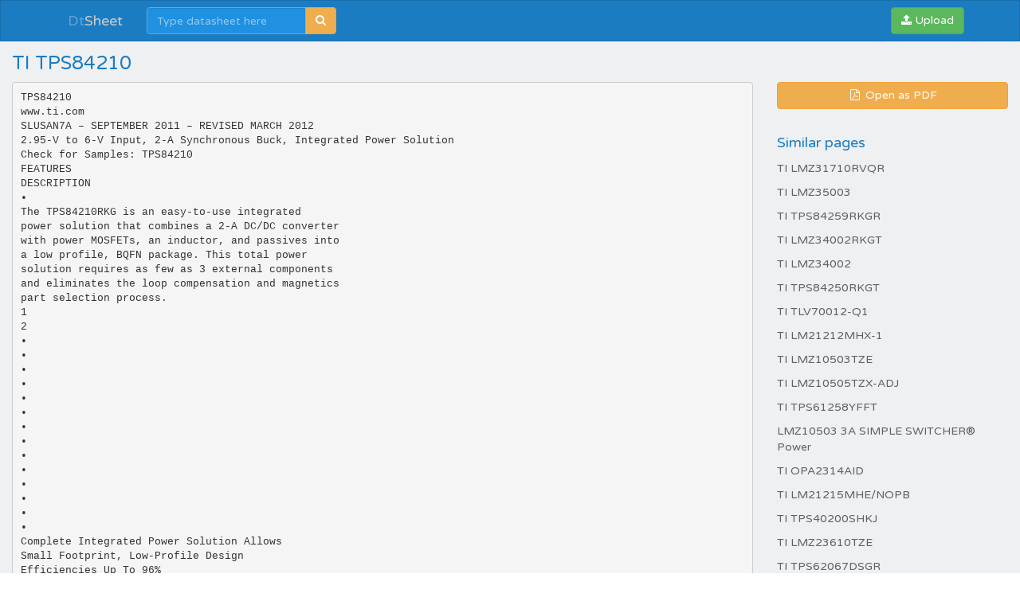

--- FILE ---
content_type: text/html;charset=UTF-8
request_url: https://dtsheet.com/doc/63091/ti-tps84210
body_size: 19567
content:


<!DOCTYPE html>
<html>
<head>
    <meta charset="utf-8">
    <meta http-equiv="X-UA-Compatible" content="IE=edge">
    <meta name="viewport" content="width=device-width, initial-scale=1">

			    <title>TI TPS84210</title>

    <meta name="description" content="" />
    <meta name="keywords" content="TPS84210RKGT, TI , TPS84210RKGR, TPS84210" />
    <meta property="og:title" content="TI TPS84210" />
    <meta property="og:description" content="" />
    <meta property="og:image" content="//s1.dtsheet.com/store/data/000063091_1-1f383eee8d99d5466ad56378221f803b.png" />
    <script>var gaAuthorId='155',gaCategoryId='0',gaViewMode='regular';</script>

            <link rel="canonical" href="https://dtsheet.com/doc/63091/ti-tps84210" />
        	
    <link rel="stylesheet" href="/theme/datasheet/static/stylesheets/bootstrap.css">
    <link rel="stylesheet" href="/theme/datasheet/static/stylesheets/faicons.css">
    <link rel="stylesheet" href="/theme/datasheet/static/stylesheets/navbar.css">
    <link rel="stylesheet" href="/theme/datasheet/static/stylesheets/common.css">

    <link href="//fonts.googleapis.com/css?family=Varela+Round" rel="stylesheet">
    <link href="/css/datasheet.css" rel="stylesheet">
    <link rel="shortcut icon" href="/theme/datasheet/static/images/favicon.ico">

    <script type="text/javascript">
        var gaUserId = 2;
        var gaUserType = 'empty';
    </script>
	<script async src="https://pagead2.googlesyndication.com/pagead/js/adsbygoogle.js?client=ca-pub-4574181568230206" crossorigin="anonymous"></script>
<script>
(function(i,s,o,g,r,a,m){i['GoogleAnalyticsObject']=r;i[r]=i[r]||function(){
(i[r].q=i[r].q||[]).push(arguments)},i[r].l=1*new Date();a=s.createElement(o),
m=s.getElementsByTagName(o)[0];a.async=1;a.src=g;m.parentNode.insertBefore(a,m)
})(window,document,'script','//www.google-analytics.com/analytics.js','ga');
ga('create', 'UA-66014471-1', 'auto');
ga('require', 'displayfeatures');
if(typeof gaAuthorId != "undefined")
ga('set', 'dimension1', gaAuthorId);
if(typeof gaUserId != "undefined"){
ga('set', 'dimension2', gaUserId);
if(gaUserId > 0)
ga('set', '&uid', gaUserId)}
if(typeof gaUserType != "undefined")
ga('set', 'dimension3', gaUserType);
if(typeof gaCategoryId != "undefined")
ga('set', 'dimension4', gaCategoryId);
ga('send', 'pageview');
</script>

    <script src="//cdnjs.cloudflare.com/ajax/libs/labjs/2.0.3/LAB.min.js"></script>
    <script type="text/javascript">
	
		$LAB.setGlobalDefaults({ Debug:true });
		$LAB_CHAIN = $LAB
			//.script("$PATH/javascripts/jquery.js").wait()
			.script("//ajax.googleapis.com/ajax/libs/jquery/1.10.2/jquery.min.js").wait()
			.script("/js/public.js").wait()
			.script("$PATH/javascripts/bootstrap.js").wait()
			.script("$PATH/javascripts/navbar.js").wait()
            .script("$PATH/javascripts/common.js").wait()
	 
    </script>
</head>

<body>

	<div class="navbar navbar-theme
			 no-border-radius ">
		<div class="container">
			<div class="navbar-header">
				<button type="button" class="navbar-toggle"
						data-toggle="collapse" data-target="#navigation">
					<span class="icon-bar"></span>
					<span class="icon-bar"></span>
					<span class="icon-bar"></span>
				</button>
				<div class="navbar-brand">
					<a href="/">Dt<span>Sheet</span></a>				</div>
			</div>

			<div id="navigation" class="navbar-collapse collapse">
				<ul class="nav navbar-nav navbar-left">
					

											<li>
							<form class="navbar-form-expanded navbar-form" method="get" action="/search/">
								<div class="input-group">
									<input class="form-control" type="text" name="q" placeholder="Type datasheet here"
										data-width="200px" data-width-expanded="300px">
									<span class="input-group-btn">
										<button class="btn btn-warning" type="submit">
											<i class="fa fa-search"></i>
										</button>
									</span>
								</div>
							</form>
						</li>
									</ul>

				<ul class="nav navbar-nav navbar-right">
                    <button type="button" class="navbar-btn btn btn-success btn-block btn-file">
						<i class="fa fa-upload"></i>
                        Upload
                        <input type="file">
                    </button>
				</ul>
			</div>
		</div>
	</div>

    <div id="wrapper"  class="nofixed" >
		




<div class="manual container-fluid">
    <div class="row">
        <div class="col-sm-6">
            <h3>TI TPS84210</h3>
        </div>
    </div>

    <div class="row">
		            <div class="col-sm-9">
				                    <pre  itemprop="text" style="white-space:pre-line">TPS84210
www.ti.com
SLUSAN7A – SEPTEMBER 2011 – REVISED MARCH 2012
2.95-V to 6-V Input, 2-A Synchronous Buck, Integrated Power Solution
Check for Samples: TPS84210
FEATURES
DESCRIPTION
•
The TPS84210RKG is an easy-to-use integrated
power solution that combines a 2-A DC/DC converter
with power MOSFETs, an inductor, and passives into
a low profile, BQFN package. This total power
solution requires as few as 3 external components
and eliminates the loop compensation and magnetics
part selection process.
1
2
•
•
•
•
•
•
•
•
•
•
•
•
•
•
Complete Integrated Power Solution Allows
Small Footprint, Low-Profile Design
Efficiencies Up To 96%
Wide-Output Voltage Adjust
0.8 V to 3.6 V, with &plusmn;1% Reference Accuracy
Adjustable Switching Frequency
(500 kHz to 2 MHz)
Synchronizes to an External Clock
Adjustable Slow-Start
Output Voltage Sequencing / Tracking
Power Good Output
Programmable Undervoltage Lockout (UVLO)
Output Overcurrent Protection
Over Temperature Protection
Operating Temperature Range: –40&deg;C to 85&deg;C
Enhanced Thermal Performance: 12&deg;C/W
Meets EN55022 Class B Emissions
For Design Help Including SwitcherPro™ visit
http://www.ti.com/TPS84210
APPLICATIONS
•
•
•
•
•
The 9&times;11&times;2.8 mm BQFN package is easy to solder
onto a printed circuit board and allows a compact
point-of-load design with greater than 90% efficiency
and excellent power dissipation with a thermal
impedance of 12&deg;C/W junction to ambient. The
device delivers the full 2-A rated output current at
85&deg;C ambient temperature without airflow.
The TPS84210 offers the flexibility and the featureset of a discrete point-of-load design and is ideal for
powering performance DSPs and FPGAs. Advanced
packaging technology afford a robust and reliable
power solution compatible with standard QFN
mounting and testing techniques.
SIMPLIFIED APPLICATION
TPS84210
Broadband &amp; Communications Infrastructure
Automated Test and Medical Equipment
Compact PCI / PCI Express / PXI Express
DSP and FPGA Point of Load Applications
High Density Distributed Power Systems
VIN
VIN
PWRGD
VOUT
CIN
VOUT
COUT
SENSE+
RT/CLK
100
INH/UVLO
95
SS/TR
Efficiency (%)
90
VADJ
STSEL
85
80
PGND AGND
RSET
75
70
VIN = 5 V, VOUT = 3.3 V, fSW = 1.5 MHz
VIN = 3.3 V, VOUT = 1.8 V, fSW = 1 MHz
65
60
0
0.5
1
Output Current (A)
1.5
2
G000
1
2
Please be aware that an important notice concerning availability, standard warranty, and use in critical applications of
Texas Instruments semiconductor products and disclaimers thereto appears at the end of this data sheet.
SwitcherPro is a trademark of Texas Instruments.
PRODUCTION DATA information is current as of publication date.
Products conform to specifications per the terms of the Texas
Instruments standard warranty. Production processing does not
necessarily include testing of all parameters.
Copyright &copy; 2011–2012, Texas Instruments Incorporated
TPS84210
SLUSAN7A – SEPTEMBER 2011 – REVISED MARCH 2012
www.ti.com
This integrated circuit can be damaged by ESD. Texas Instruments recommends that all integrated circuits be handled with
appropriate precautions. Failure to observe proper handling and installation procedures can cause damage.
ESD damage can range from subtle performance degradation to complete device failure. Precision integrated circuits may be more
susceptible to damage because very small parametric changes could cause the device not to meet its published specifications.
ORDERING INFORMATION (1)
TA
-40&deg;C to 85&deg;C
-40&deg;C to 85&deg;C
(1)
PACKAGE
Plastic Quad Flat
Pack (BQFN)
ORDERABLE
NUMBER
PINS
TPS84210RKGR
TRANSPORT
MEDIA
Tape and Reel
39
TPS84210RKGT
Tape and Reel
MINIMUM
QUANTITY
ECO PLAN
500
Green (RoHS and
no Sb/Br)
250
Green (RoHS and
no Sb/Br)
For the most current package and ordering information, see the Package Option Addendum at the end of this datasheet, or see the TI
website at www.ti.com.
ABSOLUTE MAXIMUM RATINGS (1) over operating temperature range (unless otherwise noted)
VALUE
Input Voltage
MAX
VIN, PWRGD
–0.3
7
V
INH/UVLO, RT/CLK
–0.3
3.3
V
SS/TR, STSEL, VADJ
–0.3
3
V
SENSE+
-0.3
VOUT
V
–0.6
7
V
VADJ rating must also be met
PH
Output Voltage
PH 10ns Transient
VOUT
VDIFF (GND to exposed thermal pad)
–2
7
V
-0.6
VIN
V
–0.2
0.2
V
RT/CLK, INH/UVLO
Source Current
Sink Current
UNIT
MIN
&plusmn;100
&micro;A
PH
Current Limit
A
PH
Current Limit
A
SS/TR
PWRGD
&plusmn;100
&micro;A
10
mA
Operating Junction Temperature
–40
125 (2)
&deg;C
Storage Temperature
–65
150
&deg;C
Mechanical Shock
Mil-STD-883D, Method 2002.3, 1 msec, 1/2 sine, mounted
Mechanical Vibration
Mil-STD-883D, Method 2007.2, 20-2000Hz
(1)
(2)
2
1500
20
G
Stresses beyond those listed under absolute maximum ratings may cause permanent damage to the device. These are stress ratings
only, and functional operation of the device at these or any other conditions beyond those indicated under recommended operating
conditions is not implied. Exposure to absolute-maximum-rated conditions for extended periods may affect device reliability.
See the temperature derating curves in the Typical Characteristics section for thermal information.
Submit Documentation Feedback
Copyright &copy; 2011–2012, Texas Instruments Incorporated
Product Folder Link(s): TPS84210
TPS84210
www.ti.com
SLUSAN7A – SEPTEMBER 2011 – REVISED MARCH 2012
THERMAL INFORMATION
TPS84210
THERMAL METRIC (1)
RKG39
UNIT
39 PINS
θJA
Junction-to-ambient thermal resistance (2)
12
(3)
ψJT
Junction-to-top characterization parameter
ψJB
Junction-to-board characterization parameter (4)
(1)
(2)
(3)
(4)
2.2
&deg;C/W
9.7
For more information about traditional and new thermal metrics, see the IC Package Thermal Metrics application report, SPRA953.
The junction-to-ambient thermal resistance, θJA, applies to devices soldered directly to a 100 mm x 100 mm double-sided PCB with
1 oz. copper and natural convection cooling. Additional airflow reduces θJA.
The junction-to-top characterization parameter, ψJT, estimates the junction temperature, TJ, of a device in a real system, using a
procedure described in JESD51-2A (sections 6 and 7). TJ = ψJT * Pdis + TT; where Pdis is the power dissipated in the device and TT is
the temperature of the top of the device.
The junction-to-board characterization parameter, ψJB, estimates the junction temperature, TJ, of a device in a real system, using a
procedure described in JESD51-2A (sections 6 and 7). TJ = ψJB * Pdis + TB; where Pdis is the power dissipated in the device and TB is
the temperature of the board 1mm from the device.
PACKAGE SPECIFICATIONS
TPS84210
Weight
Flammability
MTBF Calculated reliability
UNIT
0.85 grams
Meets UL 94 V-O
Per Bellcore TR-332, 50% stress, TA = 40&deg;C, ground benign
38.5 MHrs
Submit Documentation Feedback
Copyright &copy; 2011–2012, Texas Instruments Incorporated
Product Folder Link(s): TPS84210
3
TPS84210
SLUSAN7A – SEPTEMBER 2011 – REVISED MARCH 2012
www.ti.com
ELECTRICAL CHARACTERISTICS
Over -40&deg;C to 85&deg;C free-air temperature, VIN = 3.3 V, VOUT = 1.8 V, IOUT = 2A,
CIN1 = 47 &micro;F ceramic, CIN2 = 220 &micro;F poly-tantalum, COUT1 = 47 &micro;F ceramic, COUT2 = 100 &micro;F poly-tantalum (unless otherwise
noted)
PARAMETER
TEST CONDITIONS
IOUT
Output current
TA = 85&deg;C, natural convection
VIN
Input voltage range
Over IOUT range
UVLO
VIN Undervoltage lockout
VOUT(adj)
VOUT
Over IOUT range
0.8
Set-point voltage tolerance
TA = 25&deg;C, IOUT = 0A
Temperature variation
-40&deg;C ≤ TA ≤ +85&deg;C, IOUT = 0A
&plusmn;0.3%
Line regulation
Over VIN range, TA = 25&deg;C, IOUT = 0A
&plusmn;0.1%
Load regulation
Over IOUT range, TA = 25&deg;C
&plusmn;0.1%
Total output voltage variation
Includes set-point, line, load, and temperature variation
VINH-L
II(stby)
Inhibit Control
Input standby current
95%
93%
VOUT = 1.8V, fSW = 1 MHz
92%
VOUT = 1.5V, fSW = 1 MHz
91%
VOUT = 1.2V, fSW =750 kHz
90%
VOUT = 1.0V, fSW = 650 kHz
88%
VOUT = 0.8V, fSW = 650 kHz
87%
VOUT = 1.8V, fSW = 1 MHz
93%
VOUT = 1.5V, fSW = 1 MHz
92%
VOUT = 1.2V, fSW = 750 kHz
91%
VOUT = 1.0V, fSW = 650 kHz
89%
VOUT = 0.8V, fSW = 650 kHz
87%
1.0 A/&micro;s load step from 0.5A to 1.5A
A
VOUT
over/undershoot
45
VOUT falling
Over VIN and IOUT ranges, RT/CLK pin OPEN
fCLK
Synchronization frequency
VCLK-H
CLK High-Level Threshold
VCLK-L
CLK Low-Level Threshold
CLK Control
(4)
4
1.25
–0.3
Thermal shutdown
Thermal shutdown hysteresis
mV
Open
(3)
1.0
70
Good
93%
Fault
107%
Fault
91%
Good
105%
100
V
&micro;A
0.3
V
600
kHz
500
2000
kHz
2.2
3.3
-0.3
0.4
400
500
75 (4)
CLK_PW CLK Pulse Width
Thermal Shutdown
mVPP
&micro;s
PWRGD Thresholds
I(PWRGD) = 0.33 mA
(2)
80
INH pin to AGND
Switching frequency
&plusmn;1.5%
V
Recovery time
Inhibit Low Voltage
PWRGD Low Voltage
(2)
9
Inhibit High Voltage
fSW
&plusmn;1.0%
V
3.5
VOUT rising
Power
Good
3.6
VOUT = 2.5V, fSW = 1.5 MHz
20 MHz bandwith
3.135
2.75
VOUT = 3.3V, fSW = 1.5 MHz
Overcurrent threshold
VINH-H
(3)
V
Output voltage adjust range
Transient response
(1)
(2)
A
6
2.5
Output voltage ripple
UNIT
2
VIN = decreasing
VIN = 3.3V
IO = 1 A
MAX
0
3.05
Efficiency
ILIM
TYP
2.95 (1)
VIN = increasing
VIN = 5 V
IO = 1 A
η
MIN
V
V
ns
175
&deg;C
15
&deg;C
The minimum VIN depends on VOUT and the switching frequency. Please refer to Table 7 for operating limits.
The stated limit of the set-point voltage tolerance includes the tolerance of both the internal voltage reference and the internal
adjustment resistor. The overall output voltage tolerance will be affected by the tolerance of the external RSET resistor.
This control pin has an internal pullup. Do not place an external pull-up resistor on this pin. If this pin is left open circuit, the device
operates when input power is applied. A small low-leakage MOSFET is recommended for control. See the application section for further
guidance.
The maximum synchronization clock pulse width is dependant on VIN, VOUT, and the synchronization frequency. See the
Synchronization (CLK) section for more information.
Submit Documentation Feedback
Copyright &copy; 2011–2012, Texas Instruments Incorporated
Product Folder Link(s): TPS84210
TPS84210
www.ti.com
SLUSAN7A – SEPTEMBER 2011 – REVISED MARCH 2012
ELECTRICAL CHARACTERISTICS (continued)
Over -40&deg;C to 85&deg;C free-air temperature, VIN = 3.3 V, VOUT = 1.8 V, IOUT = 2A,
CIN1 = 47 &micro;F ceramic, CIN2 = 220 &micro;F poly-tantalum, COUT1 = 47 &micro;F ceramic, COUT2 = 100 &micro;F poly-tantalum (unless otherwise
noted)
PARAMETER
CIN
TEST CONDITIONS
MIN
Ceramic
External input capacitance
External output capacitance
47
Non-ceramic
(6)
(6)
(7)
UNIT
&micro;F
150
650 (7)
(6)
1000 (7)
100
Equivalent series resistance (ESR)
(5)
MAX
220 (5)
Non-ceramic
Ceramic
COUT
47
TYP
(5)
25
&micro;F
mΩ
A minimum of 47&micro;F of ceramic capacitance is required across the input for proper operation. Locate the capacitor close to the device.
An additional 220&micro;F of bulk capacitance is recommended. See Table 5 for more details.
The amount of required output capacitance varies depending on the output voltage (see Table 3 ). The amount of required capacitance
must include at least 47&micro;F of ceramic capacitance. Locate the capacitance close to the device. Adding additional capacitance close to
the load improves the response of the regulator to load transients. See Table 3 and Table 5 for more details.
When using both ceramic and non-ceramic output capacitance, the combined maximum must not exceed 1200&micro;F.
DEVICE INFORMATION
FUNCTIONAL BLOCK DIAGRAM
Thermal Shutdown
PWRGD
PWRGD
Logic
INH/UVLO
Shutdown
Logic
VIN
UVLO
VSENSE+
VIN
VADJ
PH
+
+
SS/TR
VREF
Power
Stage
and
Control
Logic
Comp
STSEL
VOUT
RT/CLK
PGND
OSC w/PLL
OCP
AGND
TPS84210
Submit Documentation Feedback
Copyright &copy; 2011–2012, Texas Instruments Incorporated
Product Folder Link(s): TPS84210
5
TPS84210
SLUSAN7A – SEPTEMBER 2011 – REVISED MARCH 2012
www.ti.com
PIN DESCRIPTIONS
TERMINAL
NAME
DESCRIPTION
NO.
1
5
AGND
29
33
Zero VDC reference for the analog control circuitry. These pins should be connected directly to the PCB
analog ground plane. Not all pins are connected together internally. All pins must be connected together
externally with a copper plane or pour directly under the module. Connect the AGND copper area to the
PGND copper area at a single point; directly at the pin 37 PowerPAD using multiple vias. See the
recommended layout in Figure 34.
34
PowerPAD
(PGND)
37
This pad provides both an electrical and thermal connection to the PCB. This pad should be connected
directly to the PCB power ground plane using multiple vias for good electrical and thermal performance. The
same vias should also be used to connect to the PCB analog ground plane. See the recommended layout in
Figure 34.
2
3
DNC
15
Do Not Connect. Do not connect these pins to AGND, to another DNC pin, or to any other voltage. These
pins are connected to internal circuitry. Each pin must be soldered to an isolated pad.
16
26
INH/UVLO
28
Inhibit and UVLO adjust pin. Use an open drain or open collector output logic to control the INH function. A
resistor between this pin and AGND adjusts the UVLO voltage.
17
18
19
20
21
PH
22
Phase switch node. These pins should be connected by a small copper island under the device for thermal
relief. Do not connect any external component to this pin or tie it to a pin of another function.
23
24
25
39
PWRGD
27
Power good fault pin. Asserts low if the output voltage is out of tolerance. A pull-up resistor is required.
RT/CLK
4
This pin automatically selects between RT mode and CLK mode. An external timing resistor adjusts the
switching frequency of the device. In CLK mode, the device synchronizes to an external clock.
SENSE+
36
Remote sense connection. Connect this pin to VOUT at the load for improved regulation. This pin must be
connected to VOUT at the load, or at the module pins.
SS/TR
6
Slow-start and tracking pin. Connecting an external capacitor to this pin adjusts the output voltage rise time.
A voltage applied to this pin allows for tracking and sequencing control.
STSEL
7
Slow-start or track feature select. Connect this pin to AGND to enable the internal SS capacitor with a SS
interval of approximately 1.1 ms. Leave this pin open to enable the TR feature.
VADJ
35
Connecting a resistor between this pin and AGND sets the output voltage above the 0.8V default voltage.
30
VIN
31
The positive input voltage power pins, which are referenced to PGND. Connect external input capacitance
between these pins and the PGND plane, close to the device.
32
8
9
10
VOUT
11
12
Output voltage. Connect output capacitors between these pins and the PGND plane, close to the device.
13
14
38
6
Submit Documentation Feedback
Copyright &copy; 2011–2012, Texas Instruments Incorporated
Product Folder Link(s): TPS84210
TPS84210
www.ti.com
SLUSAN7A – SEPTEMBER 2011 – REVISED MARCH 2012
1
DNC
2
DNC
3
RT/CLK
4
AGND
VIN
VIN
VIN
35 34 33 32
AGND
36
AGND
VADJ
AGND
SENSE+
RKG PACKAGE
39 PINS
(TOP VIEW)
31 30
29
AGND
28
INH/UVLO
27
PWRGD
26
DNC
5
25
PH
SS/TR
6
24
PH
STSEL
7
23
PH
VOUT
8
22
PH
VOUT
9
21
PH
VOUT
10
20
PH
VOUT
11
37
PGND
PH
39
17 18
19
PH
PH
DNC
DNC
VOUT
VOUT
VOUT
12 13 14 15 16
PH
VOUT
38
Submit Documentation Feedback
Copyright &copy; 2011–2012, Texas Instruments Incorporated
Product Folder Link(s): TPS84210
7
TPS84210
SLUSAN7A – SEPTEMBER 2011 – REVISED MARCH 2012
www.ti.com
TYPICAL CHARACTERISTICS (VIN = 5 V) (1)
100
(2)
14
Output Voltage Ripple (mV)
95
Efficiency (%)
90
85
80
75
VOUT = 3.3 V, fSW = 1.5 MHz
VOUT = 2.5 V, fSW = 1.5 MHz
VOUT = 1.8 V, fSW = 1 MHz
VOUT = 1.2 V, fSW = 750 kHz
VOUT = 0.8 V, fSW = 650 kHz
70
65
60
0
0.5
1
Output Current (A)
1.5
12
10
6
2
VOUT = 3.3 V, fSW = 1.5 MHz
VOUT = 2.5 V, fSW = 1.5 MHz
VOUT = 1.8 V, fSW = 1 MHz
VOUT = 1.2 V, fSW = 750 kHz
VOUT = 0.8 V, fSW = 650 kHz
8
0
Figure 1. Efficiency vs. Output Current
1
Output Current (A)
1.5
2
G000
Figure 2. Voltage Ripple vs. Output Current
0.5
90
VOUT = 3.3 V, fSW = 1.5 MHz
VOUT = 2.5 V, fSW = 1.5 MHz
VOUT = 1.8 V, fSW = 1 MHz
VOUT = 1.2 V, fSW = 750 kHz
VOUT = 0.8 V, fSW = 650 kHz
0.4
80
Ambient Temperature (&deg;C)
Power Dissipation (W)
0.5
G000
0.3
0.2
0.1
70
60
50
40
30
All Output Voltages
0
0.5
1
Output Current (A)
1.5
2
20
0
120
30
90
20
60
10
30
0
0
−30
−10
2
G000
−60
−20
−40
1000
1.5
Figure 4. Safe Operating Area
40
−30
1
Output Current (A)
G000
Figure 3. Power Dissipation vs. Output Current
Gain (dB)
0.5
Natural Convection
Phase (&deg;)
0
Gain
Phase
−90
10000
Frequency (Hz)
100000
−120
500000
G000
Figure 5. VOUT= 1.8 V, IOUT= 2 A, COUT1= 47 &micro;F ceramic, COUT2= 100 &micro;F POSCAP, fSW= 1 MHz
(1)
(2)
8
The electrical characteristic data has been developed from actual products tested at 25&deg;C. This data is considered typical for the
converter. Applies to Figure 1, Figure 2, and Figure 3.
The temperature derating curves represent the conditions at which internal components are at or below the manufacturer's maximum
operating temperatures. Derating limits apply to devices soldered directly to a 100 mm &times; 100 mm double-sided PCB with 1 oz. copper.
Applies to Figure 4.
Submit Documentation Feedback
Copyright &copy; 2011–2012, Texas Instruments Incorporated
Product Folder Link(s): TPS84210
TPS84210
www.ti.com
SLUSAN7A – SEPTEMBER 2011 – REVISED MARCH 2012
TYPICAL CHARACTERISTICS (VIN = 3.3 V) (1)
100
(2)
12
Output Voltage Ripple (mV)
95
Efficiency (%)
90
85
80
75
70
VOUT = 1.8 V, fSW = 1 MHz
VOUT = 1.2 V, fSW = 750 kHz
VOUT = 0.8 V, fSW = 650 kHz
65
60
0
0.5
1
Output Current (A)
1.5
10
8
6
4
2
VOUT = 1.8 V, fSW = 1 MHz
VOUT = 1.2 V, fSW = 750 kHz
VOUT = 0.8 V, fSW = 650 kHz
0
Figure 6. Efficiency vs. Output Current
1
Output Current (A)
1.5
2
G000
Figure 7. Voltage Ripple vs. Output Current
0.5
90
VOUT = 1.8 V, fSW = 1 MHz
VOUT = 1.2 V, fSW = 750 kHz
VOUT = 0.8 V, fSW = 650 kHz
0.4
80
Ambient Temperature (&deg;C)
Power Dissipation (W)
0.5
G000
0.3
0.2
0.1
70
60
50
40
30
All Output Voltages
0
0.5
1
Output Current (A)
1.5
2
20
0
1
Output Current (A)
G000
Figure 8. Power Dissipation vs. Output Current
Gain (dB)
0.5
120
30
90
20
60
10
30
0
0
−30
−10
2
G000
−60
−20
−40
1000
1.5
Figure 9. Safe Operating Area
40
−30
Natural Convection
Phase (&deg;)
0
Gain
Phase
−90
10000
Frequency (Hz)
100000
−120
500000
G000
Figure 10. VOUT= 1.8 V, IOUT= 2 A, COUT1= 47 &micro;F ceramic, COUT2= 100 &micro;F POSCAP, fSW= 1 MHz
(1)
(2)
The electrical characteristic data has been developed from actual products tested at 25&deg;C. This data is considered typical for the
converter. Applies to Figure 6, Figure 7, and Figure 8.
The temperature derating curves represent the conditions at which internal components are at or below the manufacturer's maximum
operating temperatures. Derating limits apply to devices soldered directly to a 100 mm &times; 100 mm double-sided PCB with 1 oz. copper.
Applies to Figure 9.
Submit Documentation Feedback
Copyright &copy; 2011–2012, Texas Instruments Incorporated
Product Folder Link(s): TPS84210
9
TPS84210
SLUSAN7A – SEPTEMBER 2011 – REVISED MARCH 2012
www.ti.com
APPLICATION INFORMATION
ADJUSTING THE OUTPUT VOLTAGE
The VADJ control sets the output voltage of the TPS84210. The output voltage adjustment range is from 0.8V to
3.6V. The adjustment method requires the addition of RSET, which sets the output voltage, the connection of
SENSE+ to VOUT, and in some cases RRT which sets the switching frequency. The RSET resistor must be
connected directly between the VADJ (pin 35) and AGND (pin 33 &amp; 34). The SENSE+ pin (pin 36) must be
connected to VOUT either at the load for improved regulation or at VOUT of the module. The RRT resistor must
be connected directly between the RT/CLK (pin 4) and AGND (pins 33 &amp; 34).
Table 1 gives the standard external RSET resistor for a number of common bus voltages, along with the
recommended RRT resistor for that output voltage.
Table 1. Standard RSET Resistor Values for Common Output Voltages
RESISTORS
OUTPUT VOLTAGE VOUT (V)
0.8
1.2
1.5
1.8
2.5
3.3
RSET (kΩ)
open
2.87
1.65
1.15
0.673
0.459
RRT (kΩ)
1200
715
348
348
174
174
For other output voltages, the value of the required resistor can either be calculated using the following formula,
or simply selected from the range of values given in Table 2.
1.43
RSET =
(kW )
&aelig; &aelig; VOUT &ouml; &ouml;
&ccedil;&ccedil;
&divide; - 1&divide;
&egrave; &egrave; 0.803 &oslash; &oslash;
(1)
Table 2. Standard RSET Resistor Values
10
VOUT (V)
RSET (kΩ)
RRT(kΩ)
fSW(kHz)
VOUT (V)
RSET (kΩ)
RRT(kΩ)
fSW(kHz)
0.8
open
1200
650
2.3
0.768
174
1500
0.9
11.8
1200
650
2.4
0.715
174
1500
1.0
5.83
1200
650
2.5
0.673
174
1500
1.1
3.83
1200
650
2.6
0.634
174
1500
1.2
2.87
715
750
2.7
0.604
174
1500
1.3
2.32
715
750
2.8
0.576
174
1500
1.4
1.91
715
750
2.9
0.549
174
1500
1.5
1.65
348
1000
3.0
0.523
174
1500
1.6
1.43
348
1000
3.1
0.499
174
1500
1.7
1.27
348
1000
3.2
0.475
174
1500
1.8
1.15
348
1000
3.3
0.459
174
1500
1.9
1.05
348
1000
3.4
0.442
174
1500
2.0
0.953
174
1500
3.5
0.422
174
1500
2.1
0.845
174
1500
3.6
0.412
174
1500
2.2
0.825
174
1500
Submit Documentation Feedback
Copyright &copy; 2011–2012, Texas Instruments Incorporated
Product Folder Link(s): TPS84210
TPS84210
www.ti.com
SLUSAN7A – SEPTEMBER 2011 – REVISED MARCH 2012
CAPACITOR RECOMMENDATIONS FOR THE TPS84210 POWER SUPPLY
Capacitor Technologies
Electrolytic, Polymer-Electrolytic Capacitors
When using electrolytic capacitors, high-quality, computer-grade electrolytic capacitors are recommended.
Polymer-electrolytic type capacitors are recommended for applications where the ambient operating temperature
is less than 0&deg;C. The Sanyo OS-CON capacitor series is suggested due to the lower ESR, higher rated surge,
power dissipation, ripple current capability, and small package size. Aluminum electrolytic capacitors provide
adequate decoupling over the frequency range of 2 kHz to 150 kHz, and are suitable when ambient temperatures
are above 0&deg;C.
Ceramic Capacitors
The performance of aluminum electrolytic capacitors is less effective than ceramic capacitors above 150 kHz.
Multilayer ceramic capacitors have a low ESR and a resonant frequency higher than the bandwidth of the
regulator. They can be used to reduce the reflected ripple current at the input as well as improve the transient
response of the output.
Tantalum, Polymer-Tantalum Capacitors
Polymer-tantalum type capacitors are recommended for applications where the ambient operating temperature is
less than 0&deg;C. The Sanyo POSCAP series and Kemet T530 capacitor series are recommended rather than many
other tantalum types due to their lower ESR, higher rated surge, power dissipation, ripple current capability, and
small package size. Tantalum capacitors that have no stated ESR or surge current rating are not recommended
for power applications.
Input Capacitor
The TPS84210 requires a minimum input capacitance of 47 μF of ceramic capacitance. An additional 220 μF
polymer-tantalum capacitor is recommended for applications with transient load requirements. The combined
ripple current rating of the input capacitors must be at least 1000 mArms. Table 5 includes a preferred list of
capacitors by vendor. For applications where the ambient operating temperature is less than 0&deg;C, an additional
1 μF, X5R or X7R ceramic capacitor placed between VIN and AGND is recommended.
Output Capacitor
The required output capacitance is determined by the output voltage of the TPS84210. See Table 3 for the
amount of required capacitance. The required output capacitance must include at least one 47 &micro;F ceramic
capacitor. For applications where the ambient operating temperature is less than 0&deg;C, an additional 100 &micro;F
polymer-tantalum capacitor is recommended. When adding additional non-ceramic bulk capacitors, low-ESR
devices like the ones recommended in Table 5 are required. The required capacitance above the minimum is
determined by actual transient deviation requirements. See Table 4 for typical transient response values for
several output voltage, input voltage and capacitance combinations. Table 5 includes a preferred list of
capacitors by vendor.
Table 3. Required Output Capacitance
VOUT RANGE (V)
(1)
(2)
MINIMUM REQUIRED COUT (&micro;F)
MIN
MAX
0.8
&lt; 1.8
147 (1)
1.8
&lt; 3.3
100 (2)
3.3
3.6
47 (2)
Minimum required must include at least 1 x 47 &micro;F ceramic capacitor plus 1 x 100 &micro;F polymer-tantalum
capacitor.
Minimum required must include at least 47 &micro;F of ceramic capacitance.
Submit Documentation Feedback
Copyright &copy; 2011–2012, Texas Instruments Incorporated
Product Folder Link(s): TPS84210
11
TPS84210
SLUSAN7A – SEPTEMBER 2011 – REVISED MARCH 2012
www.ti.com
Table 4. Output Voltage Transient Response
CIN1 = 1 x 47 &micro;F CERAMIC, CIN2 = 220 &micro;F POLYMER-TANTALUM, LOAD STEP = 1 A, 1 A/&micro;s
VOUT (V)
VIN (V)
3.3
0.8
5
3.3
1.2
5
3.3
1.8
5
2.5
5
3.3
5
COUT1 Ceramic
COUT2 BULK
VOLTAGE
DEVIATION (mV)
PEAK-PEAK (mV)
RECOVERY TIME
(&micro;s)
47 &micro;F
100 &micro;F
30
55
70
47 &micro;F
330 &micro;F
20
35
70
47 &micro;F
100 &micro;F
30
50
65
47 &micro;F
330 &micro;F
20
35
65
47 &micro;F
100 &micro;F
35
65
65
47 &micro;F
330 &micro;F
25
50
80
47 &micro;F
100 &micro;F
35
70
65
47 &micro;F
330 &micro;F
25
45
75
47 &micro;F
100 &micro;F
45
80
70
47 &micro;F
330 &micro;F
35
65
90
47 &micro;F
100 &micro;F
40
65
70
47 &micro;F
330 &micro;F
35
65
90
47 &micro;F
100 &micro;F
60
100
70
2x 47 &micro;F
-
75
140
75
47 &micro;F
100 &micro;F
70
130
80
47 &micro;F
-
90
180
90
Table 5. Recommended Input/Output Capacitors (1)
CAPACITOR CHARACTERISTICS
VENDOR
SERIES
PART NUMBER
WORKING
VOLTAGE
(V)
CAPACITANCE
(&micro;F)
ESR (2)
(mΩ)
Murata
X5R
GRM32ER61C476K
16
47
2
TDK
X5R
C3225X5R0J107M
6.3
100
2
Murata
X5R
GRM32ER60J107M
6.3
100
2
TDK
X5R
C3225X5R0J476K
6.3
47
2
Murata
X5R
GRM32ER60J476M
6.3
47
2
Sanyo
POSCAP
10TPE220ML
10
220
25
Kemet
T520
T520V107M010ASE025
10
100
25
Sanyo
POSCAP
6TPE100MPB
6.3
100
25
Sanyo
POSCAP
2R5TPE220M7
2.5
220
7
Kemet
T530
T530D227M006ATE006
6.3
220
6
Kemet
T530
T530D337M006ATE010
6.3
330
10
Sanyo
POSCAP
2TPF330M6
2.0
330
6
Sanyo
POSCAP
6TPE330MFL
6.3
330
15
(1)
(2)
12
Capacitor Supplier Verification
Please verify availability of capacitors identified in this table.
RoHS, Lead-free and Material Details
Please consult capacitor suppliers regarding material composition, RoHS status, lead-free status, and manufacturing process
requirements.
Maximum ESR @ 100kHz, 25&deg;C.
Submit Documentation Feedback
Copyright &copy; 2011–2012, Texas Instruments Incorporated
Product Folder Link(s): TPS84210
TPS84210
www.ti.com
SLUSAN7A – SEPTEMBER 2011 – REVISED MARCH 2012
Transient Response
Figure 11. VIN = 5V, VOUT = 0.8V, 1A Load Step
Figure 12. VIN = 3.3V, VOUT = 0.8V, 1A Load Step
Figure 13. VIN = 5V, VOUT = 1.2V, 1A Load Step
Figure 14. VIN = 3.3V, VOUT = 1.2V, 1A Load Step
Submit Documentation Feedback
Copyright &copy; 2011–2012, Texas Instruments Incorporated
Product Folder Link(s): TPS84210
13
TPS84210
SLUSAN7A – SEPTEMBER 2011 – REVISED MARCH 2012
14
www.ti.com
Figure 15. VIN = 5V, VOUT = 1.8V, 1A Load Step
Figure 16. VIN = 3.3V, VOUT = 1.8V, 1A Load Step
Figure 17. VIN = 5V, VOUT = 2.5V, 1A Load Step
Figure 18. VIN = 5V, VOUT = 3.3V, 1A Load Step
Submit Documentation Feedback
Copyright &copy; 2011–2012, Texas Instruments Incorporated
Product Folder Link(s): TPS84210
TPS84210
www.ti.com
SLUSAN7A – SEPTEMBER 2011 – REVISED MARCH 2012
Application Schematics
VIN
2.95 V to 6 V
VIN
+
CIN2
220 F
TPS84210
PWRGD
CIN1
47 F
VOUT
1.2 V
SENSE+
VOUT
INH/UVLO
COUT1 +
47 F
COUT2
100 F
RT/CLK
RRT
715 k
SS/TR
VADJ
STSEL
PGND
AGND
RSET
2.87 k
Figure 19. Typical Schematic
VIN = 2.95 V to 6.0 V, VOUT = 1.2 V
VIN
4.4 V to 6 V
VIN
+
CIN2
220 F
TPS84210
PWRGD
CIN1
47 F
VOUT
3.3 V
SENSE+
VOUT
INH/UVLO
COUT1
47 F
COUT2
47 F
RT/CLK
RRT
174 k
SS/TR
VADJ
STSEL
PGND
AGND
RSET
459
Figure 20. Typical Schematic
VIN = 4.4 V to 6.0 V, VOUT = 3.3 V
Submit Documentation Feedback
Copyright &copy; 2011–2012, Texas Instruments Incorporated
Product Folder Link(s): TPS84210
15
TPS84210
SLUSAN7A – SEPTEMBER 2011 – REVISED MARCH 2012
www.ti.com
Power Good (PWRGD)
The PWRGD pin is an open drain output. Once the voltage on the SENSE+ pin is between 93% and 105% of the
set voltage, the PWRGD pin pull-down is released and the pin floats. The recommended pull-up resistor value is
between 10 kΩ and 100 kΩ to a voltage source that is 6 V or less. The PWRGD pin is in a defined state once
VIN is greater than 1.2 V, but with reduced current sinking capability. The PWRGD pin achieves full current
sinking capability once the VIN pin is above 2.95V. Figure 21 shows the PWRGD waveform during power-up.
The PWRGD pin is pulled low when the voltage on SENSE+ is lower than 91% or greater than 107% of the
nominal set voltage. Also, the PWRGD pin is pulled low if the input UVLO or thermal shutdown is asserted, or if
the INH pin is pulled low.
Power-Up Characteristics
When configured as shown in the front page schematic, the TPS84210 produces a regulated output voltage
following the application of a valid input voltage. During the power-up, internal soft-start circuitry slows the rate
that the output voltage rises, thereby limiting the amount of in-rush current that can be drawn from the input
source. The soft-start circuitry introduces a short time delay from the point that a valid input voltage is
recognized. Figure 21 shows the start-up waveforms for a TPS84210, operating from a 5-V input and with the
output voltage adjusted to 1.8 V. The waveform is measured with a 2-A constant current load.
Figure 21. Start-Up Waveforms
Remote Sense
The SENSE+ pin must be connected to VOUT at the load, or at the device pins.
Connecting the SENSE+ pin to VOUT at the load improves the load regulation performance of the device by
allowing it to compensate for any I-R voltage drop between its output pins and the load. An I-R drop is caused by
the high output current flowing through the small amount of pin and trace resistance. This should be limited to a
maximum of 300 mV.
NOTE
The remote sense feature is not designed to compensate for the forward drop of nonlinear
or frequency dependent components that may be placed in series with the converter
output. Examples include OR-ing diodes, filter inductors, ferrite beads, and fuses. When
these components are enclosed by the SENSE+ connection, they are effectively placed
inside the regulation control loop, which can adversely affect the stability of the regulator.
16
Submit Documentation Feedback
Copyright &copy; 2011–2012, Texas Instruments Incorporated
Product Folder Link(s): TPS84210
TPS84210
www.ti.com
SLUSAN7A – SEPTEMBER 2011 – REVISED MARCH 2012
Output On/Off Inhibit (INH)
The INH pin provides electrical on/off control of the device. Once the INH pin voltage exceeds the threshold
voltage, the device starts operation. If the INH pin voltage is pulled below the threshold voltage, the regulator
stops switching and enters low quiescent current state.
The INH pin has an internal pull-up current source, allowing the user to float the INH pin for enabling the device.
If an application requires controlling the INH pin, use an open drain/collector device, or a suitable logic gate to
interface with the pin. Do not place an external pull-up resistor on this pin. Figure 22 shows the typical application
of the inhibit function.
Turning Q1 on applies a low voltage to the inhibit control (INH) pin and disables the output of the supply, as
shown in Figure 23. If Q1 is turned off, the supply executes a soft-start power-up sequence, as shown in
Figure 24. The waveforms were measured with a 2-A constant current load.
INH/UVLO
Q1
INH
Control
AGND
Figure 22. Typical Inhibit Control
Figure 23. Inhibit Turn-Off
Figure 24. Inhibit Turn-On
Submit Documentation Feedback
Copyright &copy; 2011–2012, Texas Instruments Incorporated
Product Folder Link(s): TPS84210
17
TPS84210
SLUSAN7A – SEPTEMBER 2011 – REVISED MARCH 2012
www.ti.com
Slow Start (SS/TR)
Connecting the STSEL pin to AGND and leaving SS/TR pin open enables the internal SS capacitor with a slow
start interval of approximately 1.1 ms. Adding additional capacitance between the SS pin and AGND increases
the slow start time. Table 6 shows an additional SS capacitor connected to the SS/TR pin and the STSEL pin
connected to AGND. See Table 6 below for SS capacitor values and timing interval.
SS/TR
CSS
(Optional)
AGND
STSEL
UDG-11119
Figure 25. Slow-Start Capacitor (CSS) and STSEL Connection
Table 6. Slow-Start Capacitor Values and Slow-Start Time
CSS (pF)
open
2200
4700
10000
15000
22000
25000
SS Time (msec)
1.1
1.9
2.8
4.6
6.4
8.8
9.8
Overcurrent Protection
For protection against load faults, the TPS84210 uses current limiting. The device is protected from overcurrent
conditions by cycle-by-cycle current limiting and frequency foldback. During an overcurrent condition the output
current is limited and the output voltage is reduced, as shown in Figure 26. When the overcurrent condition is
removed, the output voltage returns to the established voltage, as shown in Figure 27.
Figure 26. Overcurrent Limiting
18
Figure 27. Removal of Overcurrent Condition
Submit Documentation Feedback
Copyright &copy; 2011–2012, Texas Instruments Incorporated
Product Folder Link(s): TPS84210
TPS84210
www.ti.com
SLUSAN7A – SEPTEMBER 2011 – REVISED MARCH 2012
Synchronization (CLK)
An internal phase locked loop (PLL) has been implemented to allow synchronization between 500 kHz and
2 MHz, and to easily switch from RT mode to CLK mode. To implement the synchronization feature, connect a
square wave clock signal to the RT/CLK pin with a minimum pulse width of 75 ns. The maximum clock pulse
width must be calculated using Equation 2. The clock signal amplitude must transition lower than 0.4 V and
higher than 2.2 V. The start of the switching cycle is synchronized to the falling edge of RT/CLK pin. In
applications where both RT mode and CLK mode are needed, the device can be configured as shown in
Figure 28.
Before the external clock is present, the device works in RT mode and the switching frequency is set by RT
resistor (RRT). When the external clock is present, the CLK mode overrides the RT mode. The device switches
from RT mode to CLK mode and the RT/CLK pin becomes high impedance as the PLL starts to lock onto the
frequency of the external clock. The device will lock to the external clock frequency approximately 15 &micro;s after a
valid clock signal is present. It is not recommended to switch from CLK mode back to RT mode because the
internal switching frequency drops to a lower frequency before returning to the switching frequency set by the RT
resistor.
470 pF
1 kΩ
RT/CLK
500 kHz to 2 MHz
External Clock
&aelig;
&ouml;
V
0.75 &acute; &ccedil; 1 - OUT &divide;
&ccedil;
VIN(min ) &divide;
&egrave;
&oslash;
CLK _ PWMAX =
fSW
RRT
AGND
(2)
Figure 28. CLK/RT Configuration
The synchronization frequency must be selected based on the output voltages of the devices being
synchronized. Table 7 shows the allowable frequencies for a given range of output voltages based on a resistive
load. 5-V input applications requiring 1.5 A or less can synchronize to a wider frequency range. For the most
efficient solution, always synchronize to the lowest allowable frequency. For example, an application requires
synchronizing three TPS84210 devices with output voltages of <a href="/cdn-cgi/l/email-protection" class="__cf_email__" data-cfemail="a4958a96f2e4958a93e5">[email&#160;protected]</a>, <a href="/cdn-cgi/l/email-protection" class="__cf_email__" data-cfemail="21100f1961100f106077">[email&#160;protected]</a> and 3.3V@ 1.0A, all
powered from VIN = 5V. Table 7 shows that all three output voltages can be synchronized to any frequency
between 700 kHz to 1 MHz. For best efficiency, choose 700 kHz as the sychronization frequency.
Table 7. Synchronization Frequency vs Output Voltage
VIN = 5 V
SYNCHRONIZATION
FREQUENCY (kHz)
RRT
(kΩ)
VIN = 3.3 V
IOUT ≤ 1.5 A
IOUT &gt; 1.5 A
VOUT RANGE (V)
All IOUT
VOUT RANGE (V)
VOUT RANGE (V)
MIN
MAX
MIN
MAX
MIN
MAX
500
open
0.8
1.4
0.8
0.8
0.8
1.1
550
3400
0.8
1.6
0.8
0.9
0.8
1.2
600
1800
0.8
1.9
0.8
1.1
0.8
2.0
650
1200
0.8
2.4
0.8
1.2
0.8
2.2
700
887
0.8
3.6
0.8
1.3
0.8
2.4
750
715
0.9
3.6
0.9
1.5
0.8
2.5
800
590
0.9
3.6
0.9
1.7
0.8
2.5
900
511
1.0
3.6
1.0
2.2
0.8
2.5
1000
348
1.2
3.6
1.2
2.5
0.8
2.5
1250
232
1.4
3.6
1.4
3.3
1.0
2.5
1500
174
1.7
3.6
1.7
3.6
1.1
2.5
1750
137
2.0
3.6
2.0
3.6
1.3
2.4
2000
113
2.3
3.6
2.3
3.6
1.5
2.3
Submit Documentation Feedback
Copyright &copy; 2011–2012, Texas Instruments Incorporated
Product Folder Link(s): TPS84210
19
TPS84210
SLUSAN7A – SEPTEMBER 2011 – REVISED MARCH 2012
www.ti.com
Sequencing (SS/TR)
Many of the common power supply sequencing methods can be implemented using the SS/TR, INH and
PWRGD pins. The sequential method is illustrated in Figure 29 using two TPS84210 devices. The PWRGD pin
of the first device is coupled to the INH pin of the second device which enables the second power supply once
the primary supply reaches regulation. Do not place a pull-up resistor on PWRGD in this configuration. Figure 30
shows sequential turn-on waveforms of two TPS84210 devices.
INH/UVLO
PWRGD
INH/UVLO
SS/TR
SS/TR
STSEL
STSEL
PWRGD
UDG-11120
Figure 29. Sequencing Schematic
Figure 30. Sequencing Waveforms
Simultaneous power supply sequencing can be implemented by connecting the resistor network of R1 and R2
shown in Figure 31 to the output of the power supply that needs to be tracked or to another voltage reference
source. Figure 32 shows simultaneous turn-on waveforms of two TPS84210 devices. Use Equation 3 and
Equation 4 to calculate the values of R1 and R2.
R1 =
(VOUT2 &acute; 12.6 )
0.803
R2 =
(kW )
(3)
0.803 &acute; R1
(kW )
V
( OUT2 - 0.803 )
(4)
VOUT1
VOUT
INH/UVLO
SS/TR
STSEL
VOUT2
VOUT
INH/UVLO
R1
SS/TR
STSEL
R2
Figure 31. Simultaneous Tracking Schematic
20
Figure 32. Simultaneous Tracking Waveforms
Submit Documentation Feedback
Copyright &copy; 2011–2012, Texas Instruments Incorporated
Product Folder Link(s): TPS84210
TPS84210
www.ti.com
SLUSAN7A – SEPTEMBER 2011 – REVISED MARCH 2012
Programmable Undervoltage Lockout (UVLO)
The TPS84210 implements internal UVLO circuitry on the VIN pin. The device is disabled when the VIN pin
voltage falls below the internal VIN UVLO threshold. The internal VIN UVLO rising threshold is 3.135 V (max)
with a typical hysteresis of 300 mV.
If an application requires a higher UVLO threshold on the VIN pin, the UVLO pin can be configured as shown in
Figure 33. Table 8 lists standard values for RUVLO to adjust the VIN UVLO voltage up.
VIN
VIN
INH/UVLO
RUVLO
AGND
Figure 33. Adjustable VIN UVLO
Table 8. Standard Resistor values for Adjusting VIN UVLO
VIN UVLO (V) (typ)
3.25
3.5
3.75
4.0
4.25
4.5
4.75
RUVLO (kΩ)
294
133
86.6
63.4
49.9
42.2
35.7
Hysteresis (mV)
325
335
345
355
365
375
385
Submit Documentation Feedback
Copyright &copy; 2011–2012, Texas Instruments Incorporated
Product Folder Link(s): TPS84210
21
TPS84210
SLUSAN7A – SEPTEMBER 2011 – REVISED MARCH 2012
www.ti.com
Thermal Shutdown
The internal thermal shutdown circuitry forces the device to stop switching if the junction temperature exceeds
175&deg;C typically. The device reinitiates the power up sequence when the junction temperature drops below 160&deg;C
typically.
Layout Considerations
To achieve optimal electrical and thermal performance, an optimized PCB layout is required. Figure 34, shows a
typical PCB layout. Some considerations for an optimized layout are:
• Use large copper areas for power planes (VIN, VOUT, and PGND) to minimize conduction loss and thermal
stress.
• Place ceramic input and output capacitors close to the module pins to minimize high frequency noise.
• Locate additional output capacitors between the ceramic capacitor and the load.
• Place a dedicated AGND copper area beneath the TPS84210.
• Connect the AGND and PGND copper area at one point; directly at the pin 37 PowerPad using multiple vias.
• Place RSET, RRT, and CSS as close as possible to their respective pins.
• Use multiple vias to connect the power planes to internal layers.
SENSE+
Via
PGND
Vias to
PGND
Layer
CIN1
VIN
SENSE+
Via
Vias to
Topside
PGND
Copper
COUT1
PH
Vias to
Topside
AGND
Copper
PGND
Plane
Vias to
PGND
Layer
VOUT
SENSE+
Via
AGND
RSET
SENSE+
Via
RRT
Figure 34. Typical Top-Layer Recommended
Layout
22
Figure 35. Typical PGND-Layer Recommended
Layout
Submit Documentation Feedback
Copyright &copy; 2011–2012, Texas Instruments Incorporated
Product Folder Link(s): TPS84210
TPS84210
www.ti.com
SLUSAN7A – SEPTEMBER 2011 – REVISED MARCH 2012
EMI
The TPS84210 is compliant with EN55022 Class B radiated emissions. Figure 36 and Figure 37 show typical
examples of radiated emissions plots for the TPS84210 operating from 5V and 3.3V respectively. Both graphs
include the plots of the antenna in the horizontal and vertical positions.
Figure 36. Radiated Emissions 5-V Input, 1.8-V
Output, 2-A Load (EN55022 Class B)
Figure 37. Radiated Emissions 3.3-V Input, 1.8-V
Output, 2-A Load (EN55022 Class B)
Submit Documentation Feedback
Copyright &copy; 2011–2012, Texas Instruments Incorporated
Product Folder Link(s): TPS84210
23
PACKAGE OPTION ADDENDUM
www.ti.com
31-Mar-2012
PACKAGING INFORMATION
Orderable Device
Status
(1)
Package Type Package
Drawing
Pins
Package Qty
Eco Plan
(2)
Lead/
Ball Finish
MSL Peak Temp
(3)
Samples
(Requires Login)
TPS84210RKGR
ACTIVE
B1QFN
RKG
39
500
TBD
Call TI
Call TI
TPS84210RKGT
ACTIVE
B1QFN
RKG
39
250
TBD
Call TI
Call TI
(1)
The marketing status values are defined as follows:
ACTIVE: Product device recommended for new designs.
LIFEBUY: TI has announced that the device will be discontinued, and a lifetime-buy period is in effect.
NRND: Not recommended for new designs. Device is in production to support existing customers, but TI does not recommend using this part in a new design.
PREVIEW: Device has been announced but is not in production. Samples may or may not be available.
OBSOLETE: TI has discontinued the production of the device.
(2)
Eco Plan - The planned eco-friendly classification: Pb-Free (RoHS), Pb-Free (RoHS Exempt), or Green (RoHS &amp; no Sb/Br) - please check http://www.ti.com/productcontent for the latest availability
information and additional product content details.
TBD: The Pb-Free/Green conversion plan has not been defined.
Pb-Free (RoHS): TI's terms &quot;Lead-Free&quot; or &quot;Pb-Free&quot; mean semiconductor products that are compatible with the current RoHS requirements for all 6 substances, including the requirement that
lead not exceed 0.1% by weight in homogeneous materials. Where designed to be soldered at high temperatures, TI Pb-Free products are suitable for use in specified lead-free processes.
Pb-Free (RoHS Exempt): This component has a RoHS exemption for either 1) lead-based flip-chip solder bumps used between the die and package, or 2) lead-based die adhesive used between
the die and leadframe. The component is otherwise considered Pb-Free (RoHS compatible) as defined above.
Green (RoHS &amp; no Sb/Br): TI defines &quot;Green&quot; to mean Pb-Free (RoHS compatible), and free of Bromine (Br) and Antimony (Sb) based flame retardants (Br or Sb do not exceed 0.1% by weight
in homogeneous material)
(3)
MSL, Peak Temp. -- The Moisture Sensitivity Level rating according to the JEDEC industry standard classifications, and peak solder temperature.
Important Information and Disclaimer:The information provided on this page represents TI's knowledge and belief as of the date that it is provided. TI bases its knowledge and belief on information
provided by third parties, and makes no representation or warranty as to the accuracy of such information. Efforts are underway to better integrate information from third parties. TI has taken and
continues to take reasonable steps to provide representative and accurate information but may not have conducted destructive testing or chemical analysis on incoming materials and chemicals.
TI and TI suppliers consider certain information to be proprietary, and thus CAS numbers and other limited information may not be available for release.
In no event shall TI's liability arising out of such information exceed the total purchase price of the TI part(s) at issue in this document sold by TI to Customer on an annual basis.
Addendum-Page 1
IMPORTANT NOTICE
Texas Instruments Incorporated and its subsidiaries (TI) reserve the right to make corrections, modifications, enhancements, improvements,
and other changes to its products and services at any time and to discontinue any product or service without notice. Customers should
obtain the latest relevant information before placing orders and should verify that such information is current and complete. All products are
sold subject to TI’s terms and conditions of sale supplied at the time of order acknowledgment.
TI warrants performance of its hardware products to the specifications applicable at the time of sale in accordance with TI’s standard
warranty. Testing and other quality control techniques are used to the extent TI deems necessary to support this warranty. Except where
mandated by government requirements, testing of all parameters of each product is not necessarily performed.
TI assumes no liability for applications assistance or customer product design. Customers are responsible for their products and
applications using TI components. To minimize the risks associated with customer products and applications, customers should provide
adequate design and operating safeguards.
TI does not warrant or represent that any license, either express or implied, is granted under any TI patent right, copyright, mask work right,
or other TI intellectual property right relating to any combination, machine, or process in which TI products or services are used. Information
published by TI regarding third-party products or services does not constitute a license from TI to use such products or services or a
warranty or endorsement thereof. Use of such information may require a license from a third party under the patents or other intellectual
property of the third party, or a license from TI under the patents or other intellectual property of TI.
Reproduction of TI information in TI data books or data sheets is permissible only if reproduction is without alteration and is accompanied
by all associated warranties, conditions, limitations, and notices. Reproduction of this information with alteration is an unfair and deceptive
business practice. TI is not responsible or liable for such altered documentation. Information of third parties may be subject to additional
restrictions.
Resale of TI products or services with statements different from or beyond the parameters stated by TI for that product or service voids all
express and any implied warranties for the associated TI product or service and is an unfair and deceptive business practice. TI is not
responsible or liable for any such statements.
TI products are not authorized for use in safety-critical applications (such as life support) where a failure of the TI product would reasonably
be expected to cause severe personal injury or death, unless officers of the parties have executed an agreement specifically governing
such use. Buyers represent that they have all necessary expertise in the safety and regulatory ramifications of their applications, and
acknowledge and agree that they are solely responsible for all legal, regulatory and safety-related requirements concerning their products
and any use of TI products in such safety-critical applications, notwithstanding any applications-related information or support that may be
provided by TI. Further, Buyers must fully indemnify TI and its representatives against any damages arising out of the use of TI products in
such safety-critical applications.
TI products are neither designed nor intended for use in military/aerospace applications or environments unless the TI products are
specifically designated by TI as military-grade or &quot;enhanced plastic.&quot; Only products designated by TI as military-grade meet military
specifications. Buyers acknowledge and agree that any such use of TI products which TI has not designated as military-grade is solely at
the Buyer's risk, and that they are solely responsible for compliance with all legal and regulatory requirements in connection with such use.
TI products are neither designed nor intended for use in automotive applications or environments unless the specific TI products are
designated by TI as compliant with ISO/TS 16949 requirements. Buyers acknowledge and agree that, if they use any non-designated
products in automotive applications, TI will not be responsible for any failure to meet such requirements.
Following are URLs where you can obtain information on other Texas Instruments products and application solutions:
Products
Applications
Audio
www.ti.com/audio
Automotive and Transportation www.ti.com/automotive
Amplifiers
amplifier.ti.com
Communications and Telecom www.ti.com/communications
Data Converters
dataconverter.ti.com
Computers and Peripherals
www.ti.com/computers
DLP&reg; Products
www.dlp.com
Consumer Electronics
www.ti.com/consumer-apps
DSP
dsp.ti.com
Energy and Lighting
www.ti.com/energy
Clocks and Timers
www.ti.com/clocks
Industrial
www.ti.com/industrial
Interface
interface.ti.com
Medical
www.ti.com/medical
Logic
logic.ti.com
Security
www.ti.com/security
Power Mgmt
power.ti.com
Space, Avionics and Defense
www.ti.com/space-avionics-defense
Microcontrollers
microcontroller.ti.com
Video and Imaging
www.ti.com/video
RFID
www.ti-rfid.com
OMAP Mobile Processors
www.ti.com/omap
Wireless Connectivity
www.ti.com/wirelessconnectivity
TI E2E Community Home Page
e2e.ti.com
Mailing Address: Texas Instruments, Post Office Box 655303, Dallas, Texas 75265
Copyright &copy; 2012, Texas Instruments Incorporated
</pre>
				            </div>

            <div class="col-sm-3">
                <div class="row">
                    <div class="col-xs-12">
                        <a class="btn btn-warning btn-block" href="//s1.dtsheet.com/store/data/000063091.pdf?key=bf3bca108950423af866b1a6c6742759&r=1"
                                target="_blank" rel="nofollow">
                            <span class="fa fa-fw fa-file-pdf-o"></span>
                            Open as PDF
                        </a>
                    </div>
                </div>

                <div class="row">
                    <div class="col-xs-12">
                        <dl>
                            <dt>Similar pages</dt>
							                                <dd>
                                    <a href="/doc/61059/ti-lmz31710rvqr">
										TI LMZ31710RVQR
                                    </a>
                                </dd>
							                                <dd>
                                    <a href="/doc/60434/ti-lmz35003">
										TI LMZ35003
                                    </a>
                                </dd>
							                                <dd>
                                    <a href="/doc/58155/ti-tps84259rkgr">
										TI TPS84259RKGR
                                    </a>
                                </dd>
							                                <dd>
                                    <a href="/doc/70583/ti-lmz34002rkgt">
										TI LMZ34002RKGT
                                    </a>
                                </dd>
							                                <dd>
                                    <a href="/doc/70496/ti-lmz34002">
										TI LMZ34002
                                    </a>
                                </dd>
							                                <dd>
                                    <a href="/doc/59980/ti-tps84250rkgt">
										TI TPS84250RKGT
                                    </a>
                                </dd>
							                                <dd>
                                    <a href="/doc/65589/ti-tlv70012-q1">
										TI TLV70012-Q1
                                    </a>
                                </dd>
							                                <dd>
                                    <a href="/doc/59288/ti-lm21212mhx-1">
										TI LM21212MHX-1
                                    </a>
                                </dd>
							                                <dd>
                                    <a href="/doc/70523/ti-lmz10503tze">
										TI LMZ10503TZE
                                    </a>
                                </dd>
							                                <dd>
                                    <a href="/doc/61020/ti-lmz10505tzx-adj">
										TI LMZ10505TZX-ADJ
                                    </a>
                                </dd>
							                                <dd>
                                    <a href="/doc/53779/ti-tps61258yfft">
										TI TPS61258YFFT
                                    </a>
                                </dd>
							                                <dd>
                                    <a href="/doc/1388653/lmz10503-3a-simple-switcher%C2%AE-power">
										LMZ10503 3A SIMPLE SWITCHER&reg; Power
                                    </a>
                                </dd>
							                                <dd>
                                    <a href="/doc/49318/ti-opa2314aid">
										TI OPA2314AID
                                    </a>
                                </dd>
							                                <dd>
                                    <a href="/doc/223984/ti-lm21215mhe-nopb">
										TI LM21215MHE/NOPB
                                    </a>
                                </dd>
							                                <dd>
                                    <a href="/doc/47863/ti-tps40200shkj">
										TI TPS40200SHKJ
                                    </a>
                                </dd>
							                                <dd>
                                    <a href="/doc/60515/ti-lmz23610tze">
										TI LMZ23610TZE
                                    </a>
                                </dd>
							                                <dd>
                                    <a href="/doc/45266/ti-tps62067dsgr">
										TI TPS62067DSGR
                                    </a>
                                </dd>
							                                <dd>
                                    <a href="/doc/46717/ti-tps54290pwpr">
										TI TPS54290PWPR
                                    </a>
                                </dd>
							                                <dd>
                                    <a href="/doc/1388437/tps61230-pdf---texas-instruments">
										TPS61230 pdf - Texas Instruments
                                    </a>
                                </dd>
							                                <dd>
                                    <a href="/doc/56264/ti-lm27403">
										TI LM27403
                                    </a>
                                </dd>
							                                <dd>
                                    <a href="/doc/58153/ti-tps54294pwpr">
										TI TPS54294PWPR
                                    </a>
                                </dd>
							                                <dd>
                                    <a href="/doc/1388665/3-17v-0.5a-step-down-converters-with-dcs">
										3-17V 0.5A Step-Down Converters with DCS
                                    </a>
                                </dd>
							                        </dl>
                    </div>
                </div>
                <!-- ADS-->
            </div>
		    </div>
</div>

	</div>

    <div class="footer">
        <div class="container">
            <div class="row">
                <div class="col-xs-4 text-left">
					dtsheet					&copy; 2026
                </div>
                <div class="col-xs-4 text-center">
					
                </div>
                <div class="col-xs-4 text-right">
                    <a href="/about">About us</a>
                    <a href="/dmca">DMCA / GDPR</a>
                    <a href="/abuse">Abuse here</a>
                </div>
            </div>
		</div>
    </div>

	<!-- Yandex.Metrika counter -->
<script data-cfasync="false" src="/cdn-cgi/scripts/5c5dd728/cloudflare-static/email-decode.min.js"></script><script type="text/javascript">
    (function (d, w, c) {
        (w[c] = w[c] || []).push(function() {
            try {
                w.yaCounter32232889 = new Ya.Metrika({
                    id:32232889,
                    clickmap:true,
                    trackLinks:true,
                    accurateTrackBounce:true,
                    webvisor:true
                });
            } catch(e) {}
        });

        var n = d.getElementsByTagName("script")[0],
            s = d.createElement("script"),
            f = function () { n.parentNode.insertBefore(s, n); };
        s.type = "text/javascript";
        s.async = true;
        s.src = "https://mc.yandex.ru/metrika/watch.js";

        if (w.opera == "[object Opera]") {
            d.addEventListener("DOMContentLoaded", f, false);
        } else { f(); }
    })(document, window, "yandex_metrika_callbacks");
</script>
<noscript><div><img src="https://mc.yandex.ru/watch/32232889" style="position:absolute; left:-9999px;" alt="" /></div></noscript>
<!-- /Yandex.Metrika counter -->
<script defer src="https://static.cloudflareinsights.com/beacon.min.js/vcd15cbe7772f49c399c6a5babf22c1241717689176015" integrity="sha512-ZpsOmlRQV6y907TI0dKBHq9Md29nnaEIPlkf84rnaERnq6zvWvPUqr2ft8M1aS28oN72PdrCzSjY4U6VaAw1EQ==" data-cf-beacon='{"version":"2024.11.0","token":"000c1b2f17094c8b8407669ff2385ed3","r":1,"server_timing":{"name":{"cfCacheStatus":true,"cfEdge":true,"cfExtPri":true,"cfL4":true,"cfOrigin":true,"cfSpeedBrain":true},"location_startswith":null}}' crossorigin="anonymous"></script>
</body>
</html>


--- FILE ---
content_type: text/html;charset=UTF-8
request_url: https://dtsheet.com/doc/63091/$PATH/javascripts/bootstrap.js
body_size: 19156
content:


<!DOCTYPE html>
<html>
<head>
    <meta charset="utf-8">
    <meta http-equiv="X-UA-Compatible" content="IE=edge">
    <meta name="viewport" content="width=device-width, initial-scale=1">

			    <title>TI TPS84210</title>

    <meta name="description" content="" />
    <meta name="keywords" content="TPS84210RKGT, TI , TPS84210RKGR, TPS84210" />
    <meta property="og:title" content="TI TPS84210" />
    <meta property="og:description" content="" />
    <meta property="og:image" content="//s1.dtsheet.com/store/data/000063091_1-1f383eee8d99d5466ad56378221f803b.png" />
    <script>var gaAuthorId='155',gaCategoryId='0',gaViewMode='regular';</script>

            <link rel="canonical" href="https://dtsheet.com/doc/63091/ti-tps84210" />
        	
    <link rel="stylesheet" href="/theme/datasheet/static/stylesheets/bootstrap.css">
    <link rel="stylesheet" href="/theme/datasheet/static/stylesheets/faicons.css">
    <link rel="stylesheet" href="/theme/datasheet/static/stylesheets/navbar.css">
    <link rel="stylesheet" href="/theme/datasheet/static/stylesheets/common.css">

    <link href="//fonts.googleapis.com/css?family=Varela+Round" rel="stylesheet">
    <link href="/css/datasheet.css" rel="stylesheet">
    <link rel="shortcut icon" href="/theme/datasheet/static/images/favicon.ico">

    <script type="text/javascript">
        var gaUserId = 2;
        var gaUserType = 'empty';
    </script>
	<script async src="https://pagead2.googlesyndication.com/pagead/js/adsbygoogle.js?client=ca-pub-4574181568230206" crossorigin="anonymous"></script>
<script>
(function(i,s,o,g,r,a,m){i['GoogleAnalyticsObject']=r;i[r]=i[r]||function(){
(i[r].q=i[r].q||[]).push(arguments)},i[r].l=1*new Date();a=s.createElement(o),
m=s.getElementsByTagName(o)[0];a.async=1;a.src=g;m.parentNode.insertBefore(a,m)
})(window,document,'script','//www.google-analytics.com/analytics.js','ga');
ga('create', 'UA-66014471-1', 'auto');
ga('require', 'displayfeatures');
if(typeof gaAuthorId != "undefined")
ga('set', 'dimension1', gaAuthorId);
if(typeof gaUserId != "undefined"){
ga('set', 'dimension2', gaUserId);
if(gaUserId > 0)
ga('set', '&uid', gaUserId)}
if(typeof gaUserType != "undefined")
ga('set', 'dimension3', gaUserType);
if(typeof gaCategoryId != "undefined")
ga('set', 'dimension4', gaCategoryId);
ga('send', 'pageview');
</script>

    <script src="//cdnjs.cloudflare.com/ajax/libs/labjs/2.0.3/LAB.min.js"></script>
    <script type="text/javascript">
	
		$LAB.setGlobalDefaults({ Debug:true });
		$LAB_CHAIN = $LAB
			//.script("$PATH/javascripts/jquery.js").wait()
			.script("//ajax.googleapis.com/ajax/libs/jquery/1.10.2/jquery.min.js").wait()
			.script("/js/public.js").wait()
			.script("$PATH/javascripts/bootstrap.js").wait()
			.script("$PATH/javascripts/navbar.js").wait()
            .script("$PATH/javascripts/common.js").wait()
	 
    </script>
</head>

<body>

	<div class="navbar navbar-theme
			 no-border-radius ">
		<div class="container">
			<div class="navbar-header">
				<button type="button" class="navbar-toggle"
						data-toggle="collapse" data-target="#navigation">
					<span class="icon-bar"></span>
					<span class="icon-bar"></span>
					<span class="icon-bar"></span>
				</button>
				<div class="navbar-brand">
					<a href="/">Dt<span>Sheet</span></a>				</div>
			</div>

			<div id="navigation" class="navbar-collapse collapse">
				<ul class="nav navbar-nav navbar-left">
					

											<li>
							<form class="navbar-form-expanded navbar-form" method="get" action="/search/">
								<div class="input-group">
									<input class="form-control" type="text" name="q" placeholder="Type datasheet here"
										data-width="200px" data-width-expanded="300px">
									<span class="input-group-btn">
										<button class="btn btn-warning" type="submit">
											<i class="fa fa-search"></i>
										</button>
									</span>
								</div>
							</form>
						</li>
									</ul>

				<ul class="nav navbar-nav navbar-right">
                    <button type="button" class="navbar-btn btn btn-success btn-block btn-file">
						<i class="fa fa-upload"></i>
                        Upload
                        <input type="file">
                    </button>
				</ul>
			</div>
		</div>
	</div>

    <div id="wrapper"  class="nofixed" >
		




<div class="manual container-fluid">
    <div class="row">
        <div class="col-sm-6">
            <h3>TI TPS84210</h3>
        </div>
    </div>

    <div class="row">
		            <div class="col-sm-9">
				                    <pre  itemprop="text" style="white-space:pre-line">TPS84210
www.ti.com
SLUSAN7A – SEPTEMBER 2011 – REVISED MARCH 2012
2.95-V to 6-V Input, 2-A Synchronous Buck, Integrated Power Solution
Check for Samples: TPS84210
FEATURES
DESCRIPTION
•
The TPS84210RKG is an easy-to-use integrated
power solution that combines a 2-A DC/DC converter
with power MOSFETs, an inductor, and passives into
a low profile, BQFN package. This total power
solution requires as few as 3 external components
and eliminates the loop compensation and magnetics
part selection process.
1
2
•
•
•
•
•
•
•
•
•
•
•
•
•
•
Complete Integrated Power Solution Allows
Small Footprint, Low-Profile Design
Efficiencies Up To 96%
Wide-Output Voltage Adjust
0.8 V to 3.6 V, with &plusmn;1% Reference Accuracy
Adjustable Switching Frequency
(500 kHz to 2 MHz)
Synchronizes to an External Clock
Adjustable Slow-Start
Output Voltage Sequencing / Tracking
Power Good Output
Programmable Undervoltage Lockout (UVLO)
Output Overcurrent Protection
Over Temperature Protection
Operating Temperature Range: –40&deg;C to 85&deg;C
Enhanced Thermal Performance: 12&deg;C/W
Meets EN55022 Class B Emissions
For Design Help Including SwitcherPro™ visit
http://www.ti.com/TPS84210
APPLICATIONS
•
•
•
•
•
The 9&times;11&times;2.8 mm BQFN package is easy to solder
onto a printed circuit board and allows a compact
point-of-load design with greater than 90% efficiency
and excellent power dissipation with a thermal
impedance of 12&deg;C/W junction to ambient. The
device delivers the full 2-A rated output current at
85&deg;C ambient temperature without airflow.
The TPS84210 offers the flexibility and the featureset of a discrete point-of-load design and is ideal for
powering performance DSPs and FPGAs. Advanced
packaging technology afford a robust and reliable
power solution compatible with standard QFN
mounting and testing techniques.
SIMPLIFIED APPLICATION
TPS84210
Broadband &amp; Communications Infrastructure
Automated Test and Medical Equipment
Compact PCI / PCI Express / PXI Express
DSP and FPGA Point of Load Applications
High Density Distributed Power Systems
VIN
VIN
PWRGD
VOUT
CIN
VOUT
COUT
SENSE+
RT/CLK
100
INH/UVLO
95
SS/TR
Efficiency (%)
90
VADJ
STSEL
85
80
PGND AGND
RSET
75
70
VIN = 5 V, VOUT = 3.3 V, fSW = 1.5 MHz
VIN = 3.3 V, VOUT = 1.8 V, fSW = 1 MHz
65
60
0
0.5
1
Output Current (A)
1.5
2
G000
1
2
Please be aware that an important notice concerning availability, standard warranty, and use in critical applications of
Texas Instruments semiconductor products and disclaimers thereto appears at the end of this data sheet.
SwitcherPro is a trademark of Texas Instruments.
PRODUCTION DATA information is current as of publication date.
Products conform to specifications per the terms of the Texas
Instruments standard warranty. Production processing does not
necessarily include testing of all parameters.
Copyright &copy; 2011–2012, Texas Instruments Incorporated
TPS84210
SLUSAN7A – SEPTEMBER 2011 – REVISED MARCH 2012
www.ti.com
This integrated circuit can be damaged by ESD. Texas Instruments recommends that all integrated circuits be handled with
appropriate precautions. Failure to observe proper handling and installation procedures can cause damage.
ESD damage can range from subtle performance degradation to complete device failure. Precision integrated circuits may be more
susceptible to damage because very small parametric changes could cause the device not to meet its published specifications.
ORDERING INFORMATION (1)
TA
-40&deg;C to 85&deg;C
-40&deg;C to 85&deg;C
(1)
PACKAGE
Plastic Quad Flat
Pack (BQFN)
ORDERABLE
NUMBER
PINS
TPS84210RKGR
TRANSPORT
MEDIA
Tape and Reel
39
TPS84210RKGT
Tape and Reel
MINIMUM
QUANTITY
ECO PLAN
500
Green (RoHS and
no Sb/Br)
250
Green (RoHS and
no Sb/Br)
For the most current package and ordering information, see the Package Option Addendum at the end of this datasheet, or see the TI
website at www.ti.com.
ABSOLUTE MAXIMUM RATINGS (1) over operating temperature range (unless otherwise noted)
VALUE
Input Voltage
MAX
VIN, PWRGD
–0.3
7
V
INH/UVLO, RT/CLK
–0.3
3.3
V
SS/TR, STSEL, VADJ
–0.3
3
V
SENSE+
-0.3
VOUT
V
–0.6
7
V
VADJ rating must also be met
PH
Output Voltage
PH 10ns Transient
VOUT
VDIFF (GND to exposed thermal pad)
–2
7
V
-0.6
VIN
V
–0.2
0.2
V
RT/CLK, INH/UVLO
Source Current
Sink Current
UNIT
MIN
&plusmn;100
&micro;A
PH
Current Limit
A
PH
Current Limit
A
SS/TR
PWRGD
&plusmn;100
&micro;A
10
mA
Operating Junction Temperature
–40
125 (2)
&deg;C
Storage Temperature
–65
150
&deg;C
Mechanical Shock
Mil-STD-883D, Method 2002.3, 1 msec, 1/2 sine, mounted
Mechanical Vibration
Mil-STD-883D, Method 2007.2, 20-2000Hz
(1)
(2)
2
1500
20
G
Stresses beyond those listed under absolute maximum ratings may cause permanent damage to the device. These are stress ratings
only, and functional operation of the device at these or any other conditions beyond those indicated under recommended operating
conditions is not implied. Exposure to absolute-maximum-rated conditions for extended periods may affect device reliability.
See the temperature derating curves in the Typical Characteristics section for thermal information.
Submit Documentation Feedback
Copyright &copy; 2011–2012, Texas Instruments Incorporated
Product Folder Link(s): TPS84210
TPS84210
www.ti.com
SLUSAN7A – SEPTEMBER 2011 – REVISED MARCH 2012
THERMAL INFORMATION
TPS84210
THERMAL METRIC (1)
RKG39
UNIT
39 PINS
θJA
Junction-to-ambient thermal resistance (2)
12
(3)
ψJT
Junction-to-top characterization parameter
ψJB
Junction-to-board characterization parameter (4)
(1)
(2)
(3)
(4)
2.2
&deg;C/W
9.7
For more information about traditional and new thermal metrics, see the IC Package Thermal Metrics application report, SPRA953.
The junction-to-ambient thermal resistance, θJA, applies to devices soldered directly to a 100 mm x 100 mm double-sided PCB with
1 oz. copper and natural convection cooling. Additional airflow reduces θJA.
The junction-to-top characterization parameter, ψJT, estimates the junction temperature, TJ, of a device in a real system, using a
procedure described in JESD51-2A (sections 6 and 7). TJ = ψJT * Pdis + TT; where Pdis is the power dissipated in the device and TT is
the temperature of the top of the device.
The junction-to-board characterization parameter, ψJB, estimates the junction temperature, TJ, of a device in a real system, using a
procedure described in JESD51-2A (sections 6 and 7). TJ = ψJB * Pdis + TB; where Pdis is the power dissipated in the device and TB is
the temperature of the board 1mm from the device.
PACKAGE SPECIFICATIONS
TPS84210
Weight
Flammability
MTBF Calculated reliability
UNIT
0.85 grams
Meets UL 94 V-O
Per Bellcore TR-332, 50% stress, TA = 40&deg;C, ground benign
38.5 MHrs
Submit Documentation Feedback
Copyright &copy; 2011–2012, Texas Instruments Incorporated
Product Folder Link(s): TPS84210
3
TPS84210
SLUSAN7A – SEPTEMBER 2011 – REVISED MARCH 2012
www.ti.com
ELECTRICAL CHARACTERISTICS
Over -40&deg;C to 85&deg;C free-air temperature, VIN = 3.3 V, VOUT = 1.8 V, IOUT = 2A,
CIN1 = 47 &micro;F ceramic, CIN2 = 220 &micro;F poly-tantalum, COUT1 = 47 &micro;F ceramic, COUT2 = 100 &micro;F poly-tantalum (unless otherwise
noted)
PARAMETER
TEST CONDITIONS
IOUT
Output current
TA = 85&deg;C, natural convection
VIN
Input voltage range
Over IOUT range
UVLO
VIN Undervoltage lockout
VOUT(adj)
VOUT
Over IOUT range
0.8
Set-point voltage tolerance
TA = 25&deg;C, IOUT = 0A
Temperature variation
-40&deg;C ≤ TA ≤ +85&deg;C, IOUT = 0A
&plusmn;0.3%
Line regulation
Over VIN range, TA = 25&deg;C, IOUT = 0A
&plusmn;0.1%
Load regulation
Over IOUT range, TA = 25&deg;C
&plusmn;0.1%
Total output voltage variation
Includes set-point, line, load, and temperature variation
VINH-L
II(stby)
Inhibit Control
Input standby current
95%
93%
VOUT = 1.8V, fSW = 1 MHz
92%
VOUT = 1.5V, fSW = 1 MHz
91%
VOUT = 1.2V, fSW =750 kHz
90%
VOUT = 1.0V, fSW = 650 kHz
88%
VOUT = 0.8V, fSW = 650 kHz
87%
VOUT = 1.8V, fSW = 1 MHz
93%
VOUT = 1.5V, fSW = 1 MHz
92%
VOUT = 1.2V, fSW = 750 kHz
91%
VOUT = 1.0V, fSW = 650 kHz
89%
VOUT = 0.8V, fSW = 650 kHz
87%
1.0 A/&micro;s load step from 0.5A to 1.5A
A
VOUT
over/undershoot
45
VOUT falling
Over VIN and IOUT ranges, RT/CLK pin OPEN
fCLK
Synchronization frequency
VCLK-H
CLK High-Level Threshold
VCLK-L
CLK Low-Level Threshold
CLK Control
(4)
4
1.25
–0.3
Thermal shutdown
Thermal shutdown hysteresis
mV
Open
(3)
1.0
70
Good
93%
Fault
107%
Fault
91%
Good
105%
100
V
&micro;A
0.3
V
600
kHz
500
2000
kHz
2.2
3.3
-0.3
0.4
400
500
75 (4)
CLK_PW CLK Pulse Width
Thermal Shutdown
mVPP
&micro;s
PWRGD Thresholds
I(PWRGD) = 0.33 mA
(2)
80
INH pin to AGND
Switching frequency
&plusmn;1.5%
V
Recovery time
Inhibit Low Voltage
PWRGD Low Voltage
(2)
9
Inhibit High Voltage
fSW
&plusmn;1.0%
V
3.5
VOUT rising
Power
Good
3.6
VOUT = 2.5V, fSW = 1.5 MHz
20 MHz bandwith
3.135
2.75
VOUT = 3.3V, fSW = 1.5 MHz
Overcurrent threshold
VINH-H
(3)
V
Output voltage adjust range
Transient response
(1)
(2)
A
6
2.5
Output voltage ripple
UNIT
2
VIN = decreasing
VIN = 3.3V
IO = 1 A
MAX
0
3.05
Efficiency
ILIM
TYP
2.95 (1)
VIN = increasing
VIN = 5 V
IO = 1 A
η
MIN
V
V
ns
175
&deg;C
15
&deg;C
The minimum VIN depends on VOUT and the switching frequency. Please refer to Table 7 for operating limits.
The stated limit of the set-point voltage tolerance includes the tolerance of both the internal voltage reference and the internal
adjustment resistor. The overall output voltage tolerance will be affected by the tolerance of the external RSET resistor.
This control pin has an internal pullup. Do not place an external pull-up resistor on this pin. If this pin is left open circuit, the device
operates when input power is applied. A small low-leakage MOSFET is recommended for control. See the application section for further
guidance.
The maximum synchronization clock pulse width is dependant on VIN, VOUT, and the synchronization frequency. See the
Synchronization (CLK) section for more information.
Submit Documentation Feedback
Copyright &copy; 2011–2012, Texas Instruments Incorporated
Product Folder Link(s): TPS84210
TPS84210
www.ti.com
SLUSAN7A – SEPTEMBER 2011 – REVISED MARCH 2012
ELECTRICAL CHARACTERISTICS (continued)
Over -40&deg;C to 85&deg;C free-air temperature, VIN = 3.3 V, VOUT = 1.8 V, IOUT = 2A,
CIN1 = 47 &micro;F ceramic, CIN2 = 220 &micro;F poly-tantalum, COUT1 = 47 &micro;F ceramic, COUT2 = 100 &micro;F poly-tantalum (unless otherwise
noted)
PARAMETER
CIN
TEST CONDITIONS
MIN
Ceramic
External input capacitance
External output capacitance
47
Non-ceramic
(6)
(6)
(7)
UNIT
&micro;F
150
650 (7)
(6)
1000 (7)
100
Equivalent series resistance (ESR)
(5)
MAX
220 (5)
Non-ceramic
Ceramic
COUT
47
TYP
(5)
25
&micro;F
mΩ
A minimum of 47&micro;F of ceramic capacitance is required across the input for proper operation. Locate the capacitor close to the device.
An additional 220&micro;F of bulk capacitance is recommended. See Table 5 for more details.
The amount of required output capacitance varies depending on the output voltage (see Table 3 ). The amount of required capacitance
must include at least 47&micro;F of ceramic capacitance. Locate the capacitance close to the device. Adding additional capacitance close to
the load improves the response of the regulator to load transients. See Table 3 and Table 5 for more details.
When using both ceramic and non-ceramic output capacitance, the combined maximum must not exceed 1200&micro;F.
DEVICE INFORMATION
FUNCTIONAL BLOCK DIAGRAM
Thermal Shutdown
PWRGD
PWRGD
Logic
INH/UVLO
Shutdown
Logic
VIN
UVLO
VSENSE+
VIN
VADJ
PH
+
+
SS/TR
VREF
Power
Stage
and
Control
Logic
Comp
STSEL
VOUT
RT/CLK
PGND
OSC w/PLL
OCP
AGND
TPS84210
Submit Documentation Feedback
Copyright &copy; 2011–2012, Texas Instruments Incorporated
Product Folder Link(s): TPS84210
5
TPS84210
SLUSAN7A – SEPTEMBER 2011 – REVISED MARCH 2012
www.ti.com
PIN DESCRIPTIONS
TERMINAL
NAME
DESCRIPTION
NO.
1
5
AGND
29
33
Zero VDC reference for the analog control circuitry. These pins should be connected directly to the PCB
analog ground plane. Not all pins are connected together internally. All pins must be connected together
externally with a copper plane or pour directly under the module. Connect the AGND copper area to the
PGND copper area at a single point; directly at the pin 37 PowerPAD using multiple vias. See the
recommended layout in Figure 34.
34
PowerPAD
(PGND)
37
This pad provides both an electrical and thermal connection to the PCB. This pad should be connected
directly to the PCB power ground plane using multiple vias for good electrical and thermal performance. The
same vias should also be used to connect to the PCB analog ground plane. See the recommended layout in
Figure 34.
2
3
DNC
15
Do Not Connect. Do not connect these pins to AGND, to another DNC pin, or to any other voltage. These
pins are connected to internal circuitry. Each pin must be soldered to an isolated pad.
16
26
INH/UVLO
28
Inhibit and UVLO adjust pin. Use an open drain or open collector output logic to control the INH function. A
resistor between this pin and AGND adjusts the UVLO voltage.
17
18
19
20
21
PH
22
Phase switch node. These pins should be connected by a small copper island under the device for thermal
relief. Do not connect any external component to this pin or tie it to a pin of another function.
23
24
25
39
PWRGD
27
Power good fault pin. Asserts low if the output voltage is out of tolerance. A pull-up resistor is required.
RT/CLK
4
This pin automatically selects between RT mode and CLK mode. An external timing resistor adjusts the
switching frequency of the device. In CLK mode, the device synchronizes to an external clock.
SENSE+
36
Remote sense connection. Connect this pin to VOUT at the load for improved regulation. This pin must be
connected to VOUT at the load, or at the module pins.
SS/TR
6
Slow-start and tracking pin. Connecting an external capacitor to this pin adjusts the output voltage rise time.
A voltage applied to this pin allows for tracking and sequencing control.
STSEL
7
Slow-start or track feature select. Connect this pin to AGND to enable the internal SS capacitor with a SS
interval of approximately 1.1 ms. Leave this pin open to enable the TR feature.
VADJ
35
Connecting a resistor between this pin and AGND sets the output voltage above the 0.8V default voltage.
30
VIN
31
The positive input voltage power pins, which are referenced to PGND. Connect external input capacitance
between these pins and the PGND plane, close to the device.
32
8
9
10
VOUT
11
12
Output voltage. Connect output capacitors between these pins and the PGND plane, close to the device.
13
14
38
6
Submit Documentation Feedback
Copyright &copy; 2011–2012, Texas Instruments Incorporated
Product Folder Link(s): TPS84210
TPS84210
www.ti.com
SLUSAN7A – SEPTEMBER 2011 – REVISED MARCH 2012
1
DNC
2
DNC
3
RT/CLK
4
AGND
VIN
VIN
VIN
35 34 33 32
AGND
36
AGND
VADJ
AGND
SENSE+
RKG PACKAGE
39 PINS
(TOP VIEW)
31 30
29
AGND
28
INH/UVLO
27
PWRGD
26
DNC
5
25
PH
SS/TR
6
24
PH
STSEL
7
23
PH
VOUT
8
22
PH
VOUT
9
21
PH
VOUT
10
20
PH
VOUT
11
37
PGND
PH
39
17 18
19
PH
PH
DNC
DNC
VOUT
VOUT
VOUT
12 13 14 15 16
PH
VOUT
38
Submit Documentation Feedback
Copyright &copy; 2011–2012, Texas Instruments Incorporated
Product Folder Link(s): TPS84210
7
TPS84210
SLUSAN7A – SEPTEMBER 2011 – REVISED MARCH 2012
www.ti.com
TYPICAL CHARACTERISTICS (VIN = 5 V) (1)
100
(2)
14
Output Voltage Ripple (mV)
95
Efficiency (%)
90
85
80
75
VOUT = 3.3 V, fSW = 1.5 MHz
VOUT = 2.5 V, fSW = 1.5 MHz
VOUT = 1.8 V, fSW = 1 MHz
VOUT = 1.2 V, fSW = 750 kHz
VOUT = 0.8 V, fSW = 650 kHz
70
65
60
0
0.5
1
Output Current (A)
1.5
12
10
6
2
VOUT = 3.3 V, fSW = 1.5 MHz
VOUT = 2.5 V, fSW = 1.5 MHz
VOUT = 1.8 V, fSW = 1 MHz
VOUT = 1.2 V, fSW = 750 kHz
VOUT = 0.8 V, fSW = 650 kHz
8
0
Figure 1. Efficiency vs. Output Current
1
Output Current (A)
1.5
2
G000
Figure 2. Voltage Ripple vs. Output Current
0.5
90
VOUT = 3.3 V, fSW = 1.5 MHz
VOUT = 2.5 V, fSW = 1.5 MHz
VOUT = 1.8 V, fSW = 1 MHz
VOUT = 1.2 V, fSW = 750 kHz
VOUT = 0.8 V, fSW = 650 kHz
0.4
80
Ambient Temperature (&deg;C)
Power Dissipation (W)
0.5
G000
0.3
0.2
0.1
70
60
50
40
30
All Output Voltages
0
0.5
1
Output Current (A)
1.5
2
20
0
120
30
90
20
60
10
30
0
0
−30
−10
2
G000
−60
−20
−40
1000
1.5
Figure 4. Safe Operating Area
40
−30
1
Output Current (A)
G000
Figure 3. Power Dissipation vs. Output Current
Gain (dB)
0.5
Natural Convection
Phase (&deg;)
0
Gain
Phase
−90
10000
Frequency (Hz)
100000
−120
500000
G000
Figure 5. VOUT= 1.8 V, IOUT= 2 A, COUT1= 47 &micro;F ceramic, COUT2= 100 &micro;F POSCAP, fSW= 1 MHz
(1)
(2)
8
The electrical characteristic data has been developed from actual products tested at 25&deg;C. This data is considered typical for the
converter. Applies to Figure 1, Figure 2, and Figure 3.
The temperature derating curves represent the conditions at which internal components are at or below the manufacturer's maximum
operating temperatures. Derating limits apply to devices soldered directly to a 100 mm &times; 100 mm double-sided PCB with 1 oz. copper.
Applies to Figure 4.
Submit Documentation Feedback
Copyright &copy; 2011–2012, Texas Instruments Incorporated
Product Folder Link(s): TPS84210
TPS84210
www.ti.com
SLUSAN7A – SEPTEMBER 2011 – REVISED MARCH 2012
TYPICAL CHARACTERISTICS (VIN = 3.3 V) (1)
100
(2)
12
Output Voltage Ripple (mV)
95
Efficiency (%)
90
85
80
75
70
VOUT = 1.8 V, fSW = 1 MHz
VOUT = 1.2 V, fSW = 750 kHz
VOUT = 0.8 V, fSW = 650 kHz
65
60
0
0.5
1
Output Current (A)
1.5
10
8
6
4
2
VOUT = 1.8 V, fSW = 1 MHz
VOUT = 1.2 V, fSW = 750 kHz
VOUT = 0.8 V, fSW = 650 kHz
0
Figure 6. Efficiency vs. Output Current
1
Output Current (A)
1.5
2
G000
Figure 7. Voltage Ripple vs. Output Current
0.5
90
VOUT = 1.8 V, fSW = 1 MHz
VOUT = 1.2 V, fSW = 750 kHz
VOUT = 0.8 V, fSW = 650 kHz
0.4
80
Ambient Temperature (&deg;C)
Power Dissipation (W)
0.5
G000
0.3
0.2
0.1
70
60
50
40
30
All Output Voltages
0
0.5
1
Output Current (A)
1.5
2
20
0
1
Output Current (A)
G000
Figure 8. Power Dissipation vs. Output Current
Gain (dB)
0.5
120
30
90
20
60
10
30
0
0
−30
−10
2
G000
−60
−20
−40
1000
1.5
Figure 9. Safe Operating Area
40
−30
Natural Convection
Phase (&deg;)
0
Gain
Phase
−90
10000
Frequency (Hz)
100000
−120
500000
G000
Figure 10. VOUT= 1.8 V, IOUT= 2 A, COUT1= 47 &micro;F ceramic, COUT2= 100 &micro;F POSCAP, fSW= 1 MHz
(1)
(2)
The electrical characteristic data has been developed from actual products tested at 25&deg;C. This data is considered typical for the
converter. Applies to Figure 6, Figure 7, and Figure 8.
The temperature derating curves represent the conditions at which internal components are at or below the manufacturer's maximum
operating temperatures. Derating limits apply to devices soldered directly to a 100 mm &times; 100 mm double-sided PCB with 1 oz. copper.
Applies to Figure 9.
Submit Documentation Feedback
Copyright &copy; 2011–2012, Texas Instruments Incorporated
Product Folder Link(s): TPS84210
9
TPS84210
SLUSAN7A – SEPTEMBER 2011 – REVISED MARCH 2012
www.ti.com
APPLICATION INFORMATION
ADJUSTING THE OUTPUT VOLTAGE
The VADJ control sets the output voltage of the TPS84210. The output voltage adjustment range is from 0.8V to
3.6V. The adjustment method requires the addition of RSET, which sets the output voltage, the connection of
SENSE+ to VOUT, and in some cases RRT which sets the switching frequency. The RSET resistor must be
connected directly between the VADJ (pin 35) and AGND (pin 33 &amp; 34). The SENSE+ pin (pin 36) must be
connected to VOUT either at the load for improved regulation or at VOUT of the module. The RRT resistor must
be connected directly between the RT/CLK (pin 4) and AGND (pins 33 &amp; 34).
Table 1 gives the standard external RSET resistor for a number of common bus voltages, along with the
recommended RRT resistor for that output voltage.
Table 1. Standard RSET Resistor Values for Common Output Voltages
RESISTORS
OUTPUT VOLTAGE VOUT (V)
0.8
1.2
1.5
1.8
2.5
3.3
RSET (kΩ)
open
2.87
1.65
1.15
0.673
0.459
RRT (kΩ)
1200
715
348
348
174
174
For other output voltages, the value of the required resistor can either be calculated using the following formula,
or simply selected from the range of values given in Table 2.
1.43
RSET =
(kW )
&aelig; &aelig; VOUT &ouml; &ouml;
&ccedil;&ccedil;
&divide; - 1&divide;
&egrave; &egrave; 0.803 &oslash; &oslash;
(1)
Table 2. Standard RSET Resistor Values
10
VOUT (V)
RSET (kΩ)
RRT(kΩ)
fSW(kHz)
VOUT (V)
RSET (kΩ)
RRT(kΩ)
fSW(kHz)
0.8
open
1200
650
2.3
0.768
174
1500
0.9
11.8
1200
650
2.4
0.715
174
1500
1.0
5.83
1200
650
2.5
0.673
174
1500
1.1
3.83
1200
650
2.6
0.634
174
1500
1.2
2.87
715
750
2.7
0.604
174
1500
1.3
2.32
715
750
2.8
0.576
174
1500
1.4
1.91
715
750
2.9
0.549
174
1500
1.5
1.65
348
1000
3.0
0.523
174
1500
1.6
1.43
348
1000
3.1
0.499
174
1500
1.7
1.27
348
1000
3.2
0.475
174
1500
1.8
1.15
348
1000
3.3
0.459
174
1500
1.9
1.05
348
1000
3.4
0.442
174
1500
2.0
0.953
174
1500
3.5
0.422
174
1500
2.1
0.845
174
1500
3.6
0.412
174
1500
2.2
0.825
174
1500
Submit Documentation Feedback
Copyright &copy; 2011–2012, Texas Instruments Incorporated
Product Folder Link(s): TPS84210
TPS84210
www.ti.com
SLUSAN7A – SEPTEMBER 2011 – REVISED MARCH 2012
CAPACITOR RECOMMENDATIONS FOR THE TPS84210 POWER SUPPLY
Capacitor Technologies
Electrolytic, Polymer-Electrolytic Capacitors
When using electrolytic capacitors, high-quality, computer-grade electrolytic capacitors are recommended.
Polymer-electrolytic type capacitors are recommended for applications where the ambient operating temperature
is less than 0&deg;C. The Sanyo OS-CON capacitor series is suggested due to the lower ESR, higher rated surge,
power dissipation, ripple current capability, and small package size. Aluminum electrolytic capacitors provide
adequate decoupling over the frequency range of 2 kHz to 150 kHz, and are suitable when ambient temperatures
are above 0&deg;C.
Ceramic Capacitors
The performance of aluminum electrolytic capacitors is less effective than ceramic capacitors above 150 kHz.
Multilayer ceramic capacitors have a low ESR and a resonant frequency higher than the bandwidth of the
regulator. They can be used to reduce the reflected ripple current at the input as well as improve the transient
response of the output.
Tantalum, Polymer-Tantalum Capacitors
Polymer-tantalum type capacitors are recommended for applications where the ambient operating temperature is
less than 0&deg;C. The Sanyo POSCAP series and Kemet T530 capacitor series are recommended rather than many
other tantalum types due to their lower ESR, higher rated surge, power dissipation, ripple current capability, and
small package size. Tantalum capacitors that have no stated ESR or surge current rating are not recommended
for power applications.
Input Capacitor
The TPS84210 requires a minimum input capacitance of 47 μF of ceramic capacitance. An additional 220 μF
polymer-tantalum capacitor is recommended for applications with transient load requirements. The combined
ripple current rating of the input capacitors must be at least 1000 mArms. Table 5 includes a preferred list of
capacitors by vendor. For applications where the ambient operating temperature is less than 0&deg;C, an additional
1 μF, X5R or X7R ceramic capacitor placed between VIN and AGND is recommended.
Output Capacitor
The required output capacitance is determined by the output voltage of the TPS84210. See Table 3 for the
amount of required capacitance. The required output capacitance must include at least one 47 &micro;F ceramic
capacitor. For applications where the ambient operating temperature is less than 0&deg;C, an additional 100 &micro;F
polymer-tantalum capacitor is recommended. When adding additional non-ceramic bulk capacitors, low-ESR
devices like the ones recommended in Table 5 are required. The required capacitance above the minimum is
determined by actual transient deviation requirements. See Table 4 for typical transient response values for
several output voltage, input voltage and capacitance combinations. Table 5 includes a preferred list of
capacitors by vendor.
Table 3. Required Output Capacitance
VOUT RANGE (V)
(1)
(2)
MINIMUM REQUIRED COUT (&micro;F)
MIN
MAX
0.8
&lt; 1.8
147 (1)
1.8
&lt; 3.3
100 (2)
3.3
3.6
47 (2)
Minimum required must include at least 1 x 47 &micro;F ceramic capacitor plus 1 x 100 &micro;F polymer-tantalum
capacitor.
Minimum required must include at least 47 &micro;F of ceramic capacitance.
Submit Documentation Feedback
Copyright &copy; 2011–2012, Texas Instruments Incorporated
Product Folder Link(s): TPS84210
11
TPS84210
SLUSAN7A – SEPTEMBER 2011 – REVISED MARCH 2012
www.ti.com
Table 4. Output Voltage Transient Response
CIN1 = 1 x 47 &micro;F CERAMIC, CIN2 = 220 &micro;F POLYMER-TANTALUM, LOAD STEP = 1 A, 1 A/&micro;s
VOUT (V)
VIN (V)
3.3
0.8
5
3.3
1.2
5
3.3
1.8
5
2.5
5
3.3
5
COUT1 Ceramic
COUT2 BULK
VOLTAGE
DEVIATION (mV)
PEAK-PEAK (mV)
RECOVERY TIME
(&micro;s)
47 &micro;F
100 &micro;F
30
55
70
47 &micro;F
330 &micro;F
20
35
70
47 &micro;F
100 &micro;F
30
50
65
47 &micro;F
330 &micro;F
20
35
65
47 &micro;F
100 &micro;F
35
65
65
47 &micro;F
330 &micro;F
25
50
80
47 &micro;F
100 &micro;F
35
70
65
47 &micro;F
330 &micro;F
25
45
75
47 &micro;F
100 &micro;F
45
80
70
47 &micro;F
330 &micro;F
35
65
90
47 &micro;F
100 &micro;F
40
65
70
47 &micro;F
330 &micro;F
35
65
90
47 &micro;F
100 &micro;F
60
100
70
2x 47 &micro;F
-
75
140
75
47 &micro;F
100 &micro;F
70
130
80
47 &micro;F
-
90
180
90
Table 5. Recommended Input/Output Capacitors (1)
CAPACITOR CHARACTERISTICS
VENDOR
SERIES
PART NUMBER
WORKING
VOLTAGE
(V)
CAPACITANCE
(&micro;F)
ESR (2)
(mΩ)
Murata
X5R
GRM32ER61C476K
16
47
2
TDK
X5R
C3225X5R0J107M
6.3
100
2
Murata
X5R
GRM32ER60J107M
6.3
100
2
TDK
X5R
C3225X5R0J476K
6.3
47
2
Murata
X5R
GRM32ER60J476M
6.3
47
2
Sanyo
POSCAP
10TPE220ML
10
220
25
Kemet
T520
T520V107M010ASE025
10
100
25
Sanyo
POSCAP
6TPE100MPB
6.3
100
25
Sanyo
POSCAP
2R5TPE220M7
2.5
220
7
Kemet
T530
T530D227M006ATE006
6.3
220
6
Kemet
T530
T530D337M006ATE010
6.3
330
10
Sanyo
POSCAP
2TPF330M6
2.0
330
6
Sanyo
POSCAP
6TPE330MFL
6.3
330
15
(1)
(2)
12
Capacitor Supplier Verification
Please verify availability of capacitors identified in this table.
RoHS, Lead-free and Material Details
Please consult capacitor suppliers regarding material composition, RoHS status, lead-free status, and manufacturing process
requirements.
Maximum ESR @ 100kHz, 25&deg;C.
Submit Documentation Feedback
Copyright &copy; 2011–2012, Texas Instruments Incorporated
Product Folder Link(s): TPS84210
TPS84210
www.ti.com
SLUSAN7A – SEPTEMBER 2011 – REVISED MARCH 2012
Transient Response
Figure 11. VIN = 5V, VOUT = 0.8V, 1A Load Step
Figure 12. VIN = 3.3V, VOUT = 0.8V, 1A Load Step
Figure 13. VIN = 5V, VOUT = 1.2V, 1A Load Step
Figure 14. VIN = 3.3V, VOUT = 1.2V, 1A Load Step
Submit Documentation Feedback
Copyright &copy; 2011–2012, Texas Instruments Incorporated
Product Folder Link(s): TPS84210
13
TPS84210
SLUSAN7A – SEPTEMBER 2011 – REVISED MARCH 2012
14
www.ti.com
Figure 15. VIN = 5V, VOUT = 1.8V, 1A Load Step
Figure 16. VIN = 3.3V, VOUT = 1.8V, 1A Load Step
Figure 17. VIN = 5V, VOUT = 2.5V, 1A Load Step
Figure 18. VIN = 5V, VOUT = 3.3V, 1A Load Step
Submit Documentation Feedback
Copyright &copy; 2011–2012, Texas Instruments Incorporated
Product Folder Link(s): TPS84210
TPS84210
www.ti.com
SLUSAN7A – SEPTEMBER 2011 – REVISED MARCH 2012
Application Schematics
VIN
2.95 V to 6 V
VIN
+
CIN2
220 F
TPS84210
PWRGD
CIN1
47 F
VOUT
1.2 V
SENSE+
VOUT
INH/UVLO
COUT1 +
47 F
COUT2
100 F
RT/CLK
RRT
715 k
SS/TR
VADJ
STSEL
PGND
AGND
RSET
2.87 k
Figure 19. Typical Schematic
VIN = 2.95 V to 6.0 V, VOUT = 1.2 V
VIN
4.4 V to 6 V
VIN
+
CIN2
220 F
TPS84210
PWRGD
CIN1
47 F
VOUT
3.3 V
SENSE+
VOUT
INH/UVLO
COUT1
47 F
COUT2
47 F
RT/CLK
RRT
174 k
SS/TR
VADJ
STSEL
PGND
AGND
RSET
459
Figure 20. Typical Schematic
VIN = 4.4 V to 6.0 V, VOUT = 3.3 V
Submit Documentation Feedback
Copyright &copy; 2011–2012, Texas Instruments Incorporated
Product Folder Link(s): TPS84210
15
TPS84210
SLUSAN7A – SEPTEMBER 2011 – REVISED MARCH 2012
www.ti.com
Power Good (PWRGD)
The PWRGD pin is an open drain output. Once the voltage on the SENSE+ pin is between 93% and 105% of the
set voltage, the PWRGD pin pull-down is released and the pin floats. The recommended pull-up resistor value is
between 10 kΩ and 100 kΩ to a voltage source that is 6 V or less. The PWRGD pin is in a defined state once
VIN is greater than 1.2 V, but with reduced current sinking capability. The PWRGD pin achieves full current
sinking capability once the VIN pin is above 2.95V. Figure 21 shows the PWRGD waveform during power-up.
The PWRGD pin is pulled low when the voltage on SENSE+ is lower than 91% or greater than 107% of the
nominal set voltage. Also, the PWRGD pin is pulled low if the input UVLO or thermal shutdown is asserted, or if
the INH pin is pulled low.
Power-Up Characteristics
When configured as shown in the front page schematic, the TPS84210 produces a regulated output voltage
following the application of a valid input voltage. During the power-up, internal soft-start circuitry slows the rate
that the output voltage rises, thereby limiting the amount of in-rush current that can be drawn from the input
source. The soft-start circuitry introduces a short time delay from the point that a valid input voltage is
recognized. Figure 21 shows the start-up waveforms for a TPS84210, operating from a 5-V input and with the
output voltage adjusted to 1.8 V. The waveform is measured with a 2-A constant current load.
Figure 21. Start-Up Waveforms
Remote Sense
The SENSE+ pin must be connected to VOUT at the load, or at the device pins.
Connecting the SENSE+ pin to VOUT at the load improves the load regulation performance of the device by
allowing it to compensate for any I-R voltage drop between its output pins and the load. An I-R drop is caused by
the high output current flowing through the small amount of pin and trace resistance. This should be limited to a
maximum of 300 mV.
NOTE
The remote sense feature is not designed to compensate for the forward drop of nonlinear
or frequency dependent components that may be placed in series with the converter
output. Examples include OR-ing diodes, filter inductors, ferrite beads, and fuses. When
these components are enclosed by the SENSE+ connection, they are effectively placed
inside the regulation control loop, which can adversely affect the stability of the regulator.
16
Submit Documentation Feedback
Copyright &copy; 2011–2012, Texas Instruments Incorporated
Product Folder Link(s): TPS84210
TPS84210
www.ti.com
SLUSAN7A – SEPTEMBER 2011 – REVISED MARCH 2012
Output On/Off Inhibit (INH)
The INH pin provides electrical on/off control of the device. Once the INH pin voltage exceeds the threshold
voltage, the device starts operation. If the INH pin voltage is pulled below the threshold voltage, the regulator
stops switching and enters low quiescent current state.
The INH pin has an internal pull-up current source, allowing the user to float the INH pin for enabling the device.
If an application requires controlling the INH pin, use an open drain/collector device, or a suitable logic gate to
interface with the pin. Do not place an external pull-up resistor on this pin. Figure 22 shows the typical application
of the inhibit function.
Turning Q1 on applies a low voltage to the inhibit control (INH) pin and disables the output of the supply, as
shown in Figure 23. If Q1 is turned off, the supply executes a soft-start power-up sequence, as shown in
Figure 24. The waveforms were measured with a 2-A constant current load.
INH/UVLO
Q1
INH
Control
AGND
Figure 22. Typical Inhibit Control
Figure 23. Inhibit Turn-Off
Figure 24. Inhibit Turn-On
Submit Documentation Feedback
Copyright &copy; 2011–2012, Texas Instruments Incorporated
Product Folder Link(s): TPS84210
17
TPS84210
SLUSAN7A – SEPTEMBER 2011 – REVISED MARCH 2012
www.ti.com
Slow Start (SS/TR)
Connecting the STSEL pin to AGND and leaving SS/TR pin open enables the internal SS capacitor with a slow
start interval of approximately 1.1 ms. Adding additional capacitance between the SS pin and AGND increases
the slow start time. Table 6 shows an additional SS capacitor connected to the SS/TR pin and the STSEL pin
connected to AGND. See Table 6 below for SS capacitor values and timing interval.
SS/TR
CSS
(Optional)
AGND
STSEL
UDG-11119
Figure 25. Slow-Start Capacitor (CSS) and STSEL Connection
Table 6. Slow-Start Capacitor Values and Slow-Start Time
CSS (pF)
open
2200
4700
10000
15000
22000
25000
SS Time (msec)
1.1
1.9
2.8
4.6
6.4
8.8
9.8
Overcurrent Protection
For protection against load faults, the TPS84210 uses current limiting. The device is protected from overcurrent
conditions by cycle-by-cycle current limiting and frequency foldback. During an overcurrent condition the output
current is limited and the output voltage is reduced, as shown in Figure 26. When the overcurrent condition is
removed, the output voltage returns to the established voltage, as shown in Figure 27.
Figure 26. Overcurrent Limiting
18
Figure 27. Removal of Overcurrent Condition
Submit Documentation Feedback
Copyright &copy; 2011–2012, Texas Instruments Incorporated
Product Folder Link(s): TPS84210
TPS84210
www.ti.com
SLUSAN7A – SEPTEMBER 2011 – REVISED MARCH 2012
Synchronization (CLK)
An internal phase locked loop (PLL) has been implemented to allow synchronization between 500 kHz and
2 MHz, and to easily switch from RT mode to CLK mode. To implement the synchronization feature, connect a
square wave clock signal to the RT/CLK pin with a minimum pulse width of 75 ns. The maximum clock pulse
width must be calculated using Equation 2. The clock signal amplitude must transition lower than 0.4 V and
higher than 2.2 V. The start of the switching cycle is synchronized to the falling edge of RT/CLK pin. In
applications where both RT mode and CLK mode are needed, the device can be configured as shown in
Figure 28.
Before the external clock is present, the device works in RT mode and the switching frequency is set by RT
resistor (RRT). When the external clock is present, the CLK mode overrides the RT mode. The device switches
from RT mode to CLK mode and the RT/CLK pin becomes high impedance as the PLL starts to lock onto the
frequency of the external clock. The device will lock to the external clock frequency approximately 15 &micro;s after a
valid clock signal is present. It is not recommended to switch from CLK mode back to RT mode because the
internal switching frequency drops to a lower frequency before returning to the switching frequency set by the RT
resistor.
470 pF
1 kΩ
RT/CLK
500 kHz to 2 MHz
External Clock
&aelig;
&ouml;
V
0.75 &acute; &ccedil; 1 - OUT &divide;
&ccedil;
VIN(min ) &divide;
&egrave;
&oslash;
CLK _ PWMAX =
fSW
RRT
AGND
(2)
Figure 28. CLK/RT Configuration
The synchronization frequency must be selected based on the output voltages of the devices being
synchronized. Table 7 shows the allowable frequencies for a given range of output voltages based on a resistive
load. 5-V input applications requiring 1.5 A or less can synchronize to a wider frequency range. For the most
efficient solution, always synchronize to the lowest allowable frequency. For example, an application requires
synchronizing three TPS84210 devices with output voltages of <a href="/cdn-cgi/l/email-protection" class="__cf_email__" data-cfemail="93a2bda1c5d3a2bda4d2">[email&#160;protected]</a>, <a href="/cdn-cgi/l/email-protection" class="__cf_email__" data-cfemail="9aabb4a2daabb4abdbcc">[email&#160;protected]</a> and 3.3V@ 1.0A, all
powered from VIN = 5V. Table 7 shows that all three output voltages can be synchronized to any frequency
between 700 kHz to 1 MHz. For best efficiency, choose 700 kHz as the sychronization frequency.
Table 7. Synchronization Frequency vs Output Voltage
VIN = 5 V
SYNCHRONIZATION
FREQUENCY (kHz)
RRT
(kΩ)
VIN = 3.3 V
IOUT ≤ 1.5 A
IOUT &gt; 1.5 A
VOUT RANGE (V)
All IOUT
VOUT RANGE (V)
VOUT RANGE (V)
MIN
MAX
MIN
MAX
MIN
MAX
500
open
0.8
1.4
0.8
0.8
0.8
1.1
550
3400
0.8
1.6
0.8
0.9
0.8
1.2
600
1800
0.8
1.9
0.8
1.1
0.8
2.0
650
1200
0.8
2.4
0.8
1.2
0.8
2.2
700
887
0.8
3.6
0.8
1.3
0.8
2.4
750
715
0.9
3.6
0.9
1.5
0.8
2.5
800
590
0.9
3.6
0.9
1.7
0.8
2.5
900
511
1.0
3.6
1.0
2.2
0.8
2.5
1000
348
1.2
3.6
1.2
2.5
0.8
2.5
1250
232
1.4
3.6
1.4
3.3
1.0
2.5
1500
174
1.7
3.6
1.7
3.6
1.1
2.5
1750
137
2.0
3.6
2.0
3.6
1.3
2.4
2000
113
2.3
3.6
2.3
3.6
1.5
2.3
Submit Documentation Feedback
Copyright &copy; 2011–2012, Texas Instruments Incorporated
Product Folder Link(s): TPS84210
19
TPS84210
SLUSAN7A – SEPTEMBER 2011 – REVISED MARCH 2012
www.ti.com
Sequencing (SS/TR)
Many of the common power supply sequencing methods can be implemented using the SS/TR, INH and
PWRGD pins. The sequential method is illustrated in Figure 29 using two TPS84210 devices. The PWRGD pin
of the first device is coupled to the INH pin of the second device which enables the second power supply once
the primary supply reaches regulation. Do not place a pull-up resistor on PWRGD in this configuration. Figure 30
shows sequential turn-on waveforms of two TPS84210 devices.
INH/UVLO
PWRGD
INH/UVLO
SS/TR
SS/TR
STSEL
STSEL
PWRGD
UDG-11120
Figure 29. Sequencing Schematic
Figure 30. Sequencing Waveforms
Simultaneous power supply sequencing can be implemented by connecting the resistor network of R1 and R2
shown in Figure 31 to the output of the power supply that needs to be tracked or to another voltage reference
source. Figure 32 shows simultaneous turn-on waveforms of two TPS84210 devices. Use Equation 3 and
Equation 4 to calculate the values of R1 and R2.
R1 =
(VOUT2 &acute; 12.6 )
0.803
R2 =
(kW )
(3)
0.803 &acute; R1
(kW )
V
( OUT2 - 0.803 )
(4)
VOUT1
VOUT
INH/UVLO
SS/TR
STSEL
VOUT2
VOUT
INH/UVLO
R1
SS/TR
STSEL
R2
Figure 31. Simultaneous Tracking Schematic
20
Figure 32. Simultaneous Tracking Waveforms
Submit Documentation Feedback
Copyright &copy; 2011–2012, Texas Instruments Incorporated
Product Folder Link(s): TPS84210
TPS84210
www.ti.com
SLUSAN7A – SEPTEMBER 2011 – REVISED MARCH 2012
Programmable Undervoltage Lockout (UVLO)
The TPS84210 implements internal UVLO circuitry on the VIN pin. The device is disabled when the VIN pin
voltage falls below the internal VIN UVLO threshold. The internal VIN UVLO rising threshold is 3.135 V (max)
with a typical hysteresis of 300 mV.
If an application requires a higher UVLO threshold on the VIN pin, the UVLO pin can be configured as shown in
Figure 33. Table 8 lists standard values for RUVLO to adjust the VIN UVLO voltage up.
VIN
VIN
INH/UVLO
RUVLO
AGND
Figure 33. Adjustable VIN UVLO
Table 8. Standard Resistor values for Adjusting VIN UVLO
VIN UVLO (V) (typ)
3.25
3.5
3.75
4.0
4.25
4.5
4.75
RUVLO (kΩ)
294
133
86.6
63.4
49.9
42.2
35.7
Hysteresis (mV)
325
335
345
355
365
375
385
Submit Documentation Feedback
Copyright &copy; 2011–2012, Texas Instruments Incorporated
Product Folder Link(s): TPS84210
21
TPS84210
SLUSAN7A – SEPTEMBER 2011 – REVISED MARCH 2012
www.ti.com
Thermal Shutdown
The internal thermal shutdown circuitry forces the device to stop switching if the junction temperature exceeds
175&deg;C typically. The device reinitiates the power up sequence when the junction temperature drops below 160&deg;C
typically.
Layout Considerations
To achieve optimal electrical and thermal performance, an optimized PCB layout is required. Figure 34, shows a
typical PCB layout. Some considerations for an optimized layout are:
• Use large copper areas for power planes (VIN, VOUT, and PGND) to minimize conduction loss and thermal
stress.
• Place ceramic input and output capacitors close to the module pins to minimize high frequency noise.
• Locate additional output capacitors between the ceramic capacitor and the load.
• Place a dedicated AGND copper area beneath the TPS84210.
• Connect the AGND and PGND copper area at one point; directly at the pin 37 PowerPad using multiple vias.
• Place RSET, RRT, and CSS as close as possible to their respective pins.
• Use multiple vias to connect the power planes to internal layers.
SENSE+
Via
PGND
Vias to
PGND
Layer
CIN1
VIN
SENSE+
Via
Vias to
Topside
PGND
Copper
COUT1
PH
Vias to
Topside
AGND
Copper
PGND
Plane
Vias to
PGND
Layer
VOUT
SENSE+
Via
AGND
RSET
SENSE+
Via
RRT
Figure 34. Typical Top-Layer Recommended
Layout
22
Figure 35. Typical PGND-Layer Recommended
Layout
Submit Documentation Feedback
Copyright &copy; 2011–2012, Texas Instruments Incorporated
Product Folder Link(s): TPS84210
TPS84210
www.ti.com
SLUSAN7A – SEPTEMBER 2011 – REVISED MARCH 2012
EMI
The TPS84210 is compliant with EN55022 Class B radiated emissions. Figure 36 and Figure 37 show typical
examples of radiated emissions plots for the TPS84210 operating from 5V and 3.3V respectively. Both graphs
include the plots of the antenna in the horizontal and vertical positions.
Figure 36. Radiated Emissions 5-V Input, 1.8-V
Output, 2-A Load (EN55022 Class B)
Figure 37. Radiated Emissions 3.3-V Input, 1.8-V
Output, 2-A Load (EN55022 Class B)
Submit Documentation Feedback
Copyright &copy; 2011–2012, Texas Instruments Incorporated
Product Folder Link(s): TPS84210
23
PACKAGE OPTION ADDENDUM
www.ti.com
31-Mar-2012
PACKAGING INFORMATION
Orderable Device
Status
(1)
Package Type Package
Drawing
Pins
Package Qty
Eco Plan
(2)
Lead/
Ball Finish
MSL Peak Temp
(3)
Samples
(Requires Login)
TPS84210RKGR
ACTIVE
B1QFN
RKG
39
500
TBD
Call TI
Call TI
TPS84210RKGT
ACTIVE
B1QFN
RKG
39
250
TBD
Call TI
Call TI
(1)
The marketing status values are defined as follows:
ACTIVE: Product device recommended for new designs.
LIFEBUY: TI has announced that the device will be discontinued, and a lifetime-buy period is in effect.
NRND: Not recommended for new designs. Device is in production to support existing customers, but TI does not recommend using this part in a new design.
PREVIEW: Device has been announced but is not in production. Samples may or may not be available.
OBSOLETE: TI has discontinued the production of the device.
(2)
Eco Plan - The planned eco-friendly classification: Pb-Free (RoHS), Pb-Free (RoHS Exempt), or Green (RoHS &amp; no Sb/Br) - please check http://www.ti.com/productcontent for the latest availability
information and additional product content details.
TBD: The Pb-Free/Green conversion plan has not been defined.
Pb-Free (RoHS): TI's terms &quot;Lead-Free&quot; or &quot;Pb-Free&quot; mean semiconductor products that are compatible with the current RoHS requirements for all 6 substances, including the requirement that
lead not exceed 0.1% by weight in homogeneous materials. Where designed to be soldered at high temperatures, TI Pb-Free products are suitable for use in specified lead-free processes.
Pb-Free (RoHS Exempt): This component has a RoHS exemption for either 1) lead-based flip-chip solder bumps used between the die and package, or 2) lead-based die adhesive used between
the die and leadframe. The component is otherwise considered Pb-Free (RoHS compatible) as defined above.
Green (RoHS &amp; no Sb/Br): TI defines &quot;Green&quot; to mean Pb-Free (RoHS compatible), and free of Bromine (Br) and Antimony (Sb) based flame retardants (Br or Sb do not exceed 0.1% by weight
in homogeneous material)
(3)
MSL, Peak Temp. -- The Moisture Sensitivity Level rating according to the JEDEC industry standard classifications, and peak solder temperature.
Important Information and Disclaimer:The information provided on this page represents TI's knowledge and belief as of the date that it is provided. TI bases its knowledge and belief on information
provided by third parties, and makes no representation or warranty as to the accuracy of such information. Efforts are underway to better integrate information from third parties. TI has taken and
continues to take reasonable steps to provide representative and accurate information but may not have conducted destructive testing or chemical analysis on incoming materials and chemicals.
TI and TI suppliers consider certain information to be proprietary, and thus CAS numbers and other limited information may not be available for release.
In no event shall TI's liability arising out of such information exceed the total purchase price of the TI part(s) at issue in this document sold by TI to Customer on an annual basis.
Addendum-Page 1
IMPORTANT NOTICE
Texas Instruments Incorporated and its subsidiaries (TI) reserve the right to make corrections, modifications, enhancements, improvements,
and other changes to its products and services at any time and to discontinue any product or service without notice. Customers should
obtain the latest relevant information before placing orders and should verify that such information is current and complete. All products are
sold subject to TI’s terms and conditions of sale supplied at the time of order acknowledgment.
TI warrants performance of its hardware products to the specifications applicable at the time of sale in accordance with TI’s standard
warranty. Testing and other quality control techniques are used to the extent TI deems necessary to support this warranty. Except where
mandated by government requirements, testing of all parameters of each product is not necessarily performed.
TI assumes no liability for applications assistance or customer product design. Customers are responsible for their products and
applications using TI components. To minimize the risks associated with customer products and applications, customers should provide
adequate design and operating safeguards.
TI does not warrant or represent that any license, either express or implied, is granted under any TI patent right, copyright, mask work right,
or other TI intellectual property right relating to any combination, machine, or process in which TI products or services are used. Information
published by TI regarding third-party products or services does not constitute a license from TI to use such products or services or a
warranty or endorsement thereof. Use of such information may require a license from a third party under the patents or other intellectual
property of the third party, or a license from TI under the patents or other intellectual property of TI.
Reproduction of TI information in TI data books or data sheets is permissible only if reproduction is without alteration and is accompanied
by all associated warranties, conditions, limitations, and notices. Reproduction of this information with alteration is an unfair and deceptive
business practice. TI is not responsible or liable for such altered documentation. Information of third parties may be subject to additional
restrictions.
Resale of TI products or services with statements different from or beyond the parameters stated by TI for that product or service voids all
express and any implied warranties for the associated TI product or service and is an unfair and deceptive business practice. TI is not
responsible or liable for any such statements.
TI products are not authorized for use in safety-critical applications (such as life support) where a failure of the TI product would reasonably
be expected to cause severe personal injury or death, unless officers of the parties have executed an agreement specifically governing
such use. Buyers represent that they have all necessary expertise in the safety and regulatory ramifications of their applications, and
acknowledge and agree that they are solely responsible for all legal, regulatory and safety-related requirements concerning their products
and any use of TI products in such safety-critical applications, notwithstanding any applications-related information or support that may be
provided by TI. Further, Buyers must fully indemnify TI and its representatives against any damages arising out of the use of TI products in
such safety-critical applications.
TI products are neither designed nor intended for use in military/aerospace applications or environments unless the TI products are
specifically designated by TI as military-grade or &quot;enhanced plastic.&quot; Only products designated by TI as military-grade meet military
specifications. Buyers acknowledge and agree that any such use of TI products which TI has not designated as military-grade is solely at
the Buyer's risk, and that they are solely responsible for compliance with all legal and regulatory requirements in connection with such use.
TI products are neither designed nor intended for use in automotive applications or environments unless the specific TI products are
designated by TI as compliant with ISO/TS 16949 requirements. Buyers acknowledge and agree that, if they use any non-designated
products in automotive applications, TI will not be responsible for any failure to meet such requirements.
Following are URLs where you can obtain information on other Texas Instruments products and application solutions:
Products
Applications
Audio
www.ti.com/audio
Automotive and Transportation www.ti.com/automotive
Amplifiers
amplifier.ti.com
Communications and Telecom www.ti.com/communications
Data Converters
dataconverter.ti.com
Computers and Peripherals
www.ti.com/computers
DLP&reg; Products
www.dlp.com
Consumer Electronics
www.ti.com/consumer-apps
DSP
dsp.ti.com
Energy and Lighting
www.ti.com/energy
Clocks and Timers
www.ti.com/clocks
Industrial
www.ti.com/industrial
Interface
interface.ti.com
Medical
www.ti.com/medical
Logic
logic.ti.com
Security
www.ti.com/security
Power Mgmt
power.ti.com
Space, Avionics and Defense
www.ti.com/space-avionics-defense
Microcontrollers
microcontroller.ti.com
Video and Imaging
www.ti.com/video
RFID
www.ti-rfid.com
OMAP Mobile Processors
www.ti.com/omap
Wireless Connectivity
www.ti.com/wirelessconnectivity
TI E2E Community Home Page
e2e.ti.com
Mailing Address: Texas Instruments, Post Office Box 655303, Dallas, Texas 75265
Copyright &copy; 2012, Texas Instruments Incorporated
</pre>
				            </div>

            <div class="col-sm-3">
                <div class="row">
                    <div class="col-xs-12">
                        <a class="btn btn-warning btn-block" href="//s1.dtsheet.com/store/data/000063091.pdf?key=bf3bca108950423af866b1a6c6742759&r=1"
                                target="_blank" rel="nofollow">
                            <span class="fa fa-fw fa-file-pdf-o"></span>
                            Open as PDF
                        </a>
                    </div>
                </div>

                <div class="row">
                    <div class="col-xs-12">
                        <dl>
                            <dt>Similar pages</dt>
							                                <dd>
                                    <a href="/doc/61059/ti-lmz31710rvqr">
										TI LMZ31710RVQR
                                    </a>
                                </dd>
							                                <dd>
                                    <a href="/doc/60434/ti-lmz35003">
										TI LMZ35003
                                    </a>
                                </dd>
							                                <dd>
                                    <a href="/doc/58155/ti-tps84259rkgr">
										TI TPS84259RKGR
                                    </a>
                                </dd>
							                                <dd>
                                    <a href="/doc/70583/ti-lmz34002rkgt">
										TI LMZ34002RKGT
                                    </a>
                                </dd>
							                                <dd>
                                    <a href="/doc/70496/ti-lmz34002">
										TI LMZ34002
                                    </a>
                                </dd>
							                                <dd>
                                    <a href="/doc/59980/ti-tps84250rkgt">
										TI TPS84250RKGT
                                    </a>
                                </dd>
							                                <dd>
                                    <a href="/doc/65589/ti-tlv70012-q1">
										TI TLV70012-Q1
                                    </a>
                                </dd>
							                                <dd>
                                    <a href="/doc/59288/ti-lm21212mhx-1">
										TI LM21212MHX-1
                                    </a>
                                </dd>
							                                <dd>
                                    <a href="/doc/70523/ti-lmz10503tze">
										TI LMZ10503TZE
                                    </a>
                                </dd>
							                                <dd>
                                    <a href="/doc/61020/ti-lmz10505tzx-adj">
										TI LMZ10505TZX-ADJ
                                    </a>
                                </dd>
							                                <dd>
                                    <a href="/doc/53779/ti-tps61258yfft">
										TI TPS61258YFFT
                                    </a>
                                </dd>
							                                <dd>
                                    <a href="/doc/1388653/lmz10503-3a-simple-switcher%C2%AE-power">
										LMZ10503 3A SIMPLE SWITCHER&reg; Power
                                    </a>
                                </dd>
							                                <dd>
                                    <a href="/doc/49318/ti-opa2314aid">
										TI OPA2314AID
                                    </a>
                                </dd>
							                                <dd>
                                    <a href="/doc/223984/ti-lm21215mhe-nopb">
										TI LM21215MHE/NOPB
                                    </a>
                                </dd>
							                                <dd>
                                    <a href="/doc/47863/ti-tps40200shkj">
										TI TPS40200SHKJ
                                    </a>
                                </dd>
							                                <dd>
                                    <a href="/doc/60515/ti-lmz23610tze">
										TI LMZ23610TZE
                                    </a>
                                </dd>
							                                <dd>
                                    <a href="/doc/45266/ti-tps62067dsgr">
										TI TPS62067DSGR
                                    </a>
                                </dd>
							                                <dd>
                                    <a href="/doc/46717/ti-tps54290pwpr">
										TI TPS54290PWPR
                                    </a>
                                </dd>
							                                <dd>
                                    <a href="/doc/1388437/tps61230-pdf---texas-instruments">
										TPS61230 pdf - Texas Instruments
                                    </a>
                                </dd>
							                                <dd>
                                    <a href="/doc/56264/ti-lm27403">
										TI LM27403
                                    </a>
                                </dd>
							                                <dd>
                                    <a href="/doc/58153/ti-tps54294pwpr">
										TI TPS54294PWPR
                                    </a>
                                </dd>
							                                <dd>
                                    <a href="/doc/1388665/3-17v-0.5a-step-down-converters-with-dcs">
										3-17V 0.5A Step-Down Converters with DCS
                                    </a>
                                </dd>
							                        </dl>
                    </div>
                </div>
                <!-- ADS-->
            </div>
		    </div>
</div>

	</div>

    <div class="footer">
        <div class="container">
            <div class="row">
                <div class="col-xs-4 text-left">
					dtsheet					&copy; 2026
                </div>
                <div class="col-xs-4 text-center">
					
                </div>
                <div class="col-xs-4 text-right">
                    <a href="/about">About us</a>
                    <a href="/dmca">DMCA / GDPR</a>
                    <a href="/abuse">Abuse here</a>
                </div>
            </div>
		</div>
    </div>

	<!-- Yandex.Metrika counter -->
<script data-cfasync="false" src="/cdn-cgi/scripts/5c5dd728/cloudflare-static/email-decode.min.js"></script><script type="text/javascript">
    (function (d, w, c) {
        (w[c] = w[c] || []).push(function() {
            try {
                w.yaCounter32232889 = new Ya.Metrika({
                    id:32232889,
                    clickmap:true,
                    trackLinks:true,
                    accurateTrackBounce:true,
                    webvisor:true
                });
            } catch(e) {}
        });

        var n = d.getElementsByTagName("script")[0],
            s = d.createElement("script"),
            f = function () { n.parentNode.insertBefore(s, n); };
        s.type = "text/javascript";
        s.async = true;
        s.src = "https://mc.yandex.ru/metrika/watch.js";

        if (w.opera == "[object Opera]") {
            d.addEventListener("DOMContentLoaded", f, false);
        } else { f(); }
    })(document, window, "yandex_metrika_callbacks");
</script>
<noscript><div><img src="https://mc.yandex.ru/watch/32232889" style="position:absolute; left:-9999px;" alt="" /></div></noscript>
<!-- /Yandex.Metrika counter -->
</body>
</html>


--- FILE ---
content_type: text/html;charset=UTF-8
request_url: https://dtsheet.com/doc/63091/$PATH/javascripts/navbar.js
body_size: 19080
content:


<!DOCTYPE html>
<html>
<head>
    <meta charset="utf-8">
    <meta http-equiv="X-UA-Compatible" content="IE=edge">
    <meta name="viewport" content="width=device-width, initial-scale=1">

			    <title>TI TPS84210</title>

    <meta name="description" content="" />
    <meta name="keywords" content="TPS84210RKGT, TI , TPS84210RKGR, TPS84210" />
    <meta property="og:title" content="TI TPS84210" />
    <meta property="og:description" content="" />
    <meta property="og:image" content="//s1.dtsheet.com/store/data/000063091_1-1f383eee8d99d5466ad56378221f803b.png" />
    <script>var gaAuthorId='155',gaCategoryId='0',gaViewMode='regular';</script>

            <link rel="canonical" href="https://dtsheet.com/doc/63091/ti-tps84210" />
        	
    <link rel="stylesheet" href="/theme/datasheet/static/stylesheets/bootstrap.css">
    <link rel="stylesheet" href="/theme/datasheet/static/stylesheets/faicons.css">
    <link rel="stylesheet" href="/theme/datasheet/static/stylesheets/navbar.css">
    <link rel="stylesheet" href="/theme/datasheet/static/stylesheets/common.css">

    <link href="//fonts.googleapis.com/css?family=Varela+Round" rel="stylesheet">
    <link href="/css/datasheet.css" rel="stylesheet">
    <link rel="shortcut icon" href="/theme/datasheet/static/images/favicon.ico">

    <script type="text/javascript">
        var gaUserId = 2;
        var gaUserType = 'empty';
    </script>
	<script async src="https://pagead2.googlesyndication.com/pagead/js/adsbygoogle.js?client=ca-pub-4574181568230206" crossorigin="anonymous"></script>
<script>
(function(i,s,o,g,r,a,m){i['GoogleAnalyticsObject']=r;i[r]=i[r]||function(){
(i[r].q=i[r].q||[]).push(arguments)},i[r].l=1*new Date();a=s.createElement(o),
m=s.getElementsByTagName(o)[0];a.async=1;a.src=g;m.parentNode.insertBefore(a,m)
})(window,document,'script','//www.google-analytics.com/analytics.js','ga');
ga('create', 'UA-66014471-1', 'auto');
ga('require', 'displayfeatures');
if(typeof gaAuthorId != "undefined")
ga('set', 'dimension1', gaAuthorId);
if(typeof gaUserId != "undefined"){
ga('set', 'dimension2', gaUserId);
if(gaUserId > 0)
ga('set', '&uid', gaUserId)}
if(typeof gaUserType != "undefined")
ga('set', 'dimension3', gaUserType);
if(typeof gaCategoryId != "undefined")
ga('set', 'dimension4', gaCategoryId);
ga('send', 'pageview');
</script>

    <script src="//cdnjs.cloudflare.com/ajax/libs/labjs/2.0.3/LAB.min.js"></script>
    <script type="text/javascript">
	
		$LAB.setGlobalDefaults({ Debug:true });
		$LAB_CHAIN = $LAB
			//.script("$PATH/javascripts/jquery.js").wait()
			.script("//ajax.googleapis.com/ajax/libs/jquery/1.10.2/jquery.min.js").wait()
			.script("/js/public.js").wait()
			.script("$PATH/javascripts/bootstrap.js").wait()
			.script("$PATH/javascripts/navbar.js").wait()
            .script("$PATH/javascripts/common.js").wait()
	 
    </script>
</head>

<body>

	<div class="navbar navbar-theme
			 no-border-radius ">
		<div class="container">
			<div class="navbar-header">
				<button type="button" class="navbar-toggle"
						data-toggle="collapse" data-target="#navigation">
					<span class="icon-bar"></span>
					<span class="icon-bar"></span>
					<span class="icon-bar"></span>
				</button>
				<div class="navbar-brand">
					<a href="/">Dt<span>Sheet</span></a>				</div>
			</div>

			<div id="navigation" class="navbar-collapse collapse">
				<ul class="nav navbar-nav navbar-left">
					

											<li>
							<form class="navbar-form-expanded navbar-form" method="get" action="/search/">
								<div class="input-group">
									<input class="form-control" type="text" name="q" placeholder="Type datasheet here"
										data-width="200px" data-width-expanded="300px">
									<span class="input-group-btn">
										<button class="btn btn-warning" type="submit">
											<i class="fa fa-search"></i>
										</button>
									</span>
								</div>
							</form>
						</li>
									</ul>

				<ul class="nav navbar-nav navbar-right">
                    <button type="button" class="navbar-btn btn btn-success btn-block btn-file">
						<i class="fa fa-upload"></i>
                        Upload
                        <input type="file">
                    </button>
				</ul>
			</div>
		</div>
	</div>

    <div id="wrapper"  class="nofixed" >
		




<div class="manual container-fluid">
    <div class="row">
        <div class="col-sm-6">
            <h3>TI TPS84210</h3>
        </div>
    </div>

    <div class="row">
		            <div class="col-sm-9">
				                    <pre  itemprop="text" style="white-space:pre-line">TPS84210
www.ti.com
SLUSAN7A – SEPTEMBER 2011 – REVISED MARCH 2012
2.95-V to 6-V Input, 2-A Synchronous Buck, Integrated Power Solution
Check for Samples: TPS84210
FEATURES
DESCRIPTION
•
The TPS84210RKG is an easy-to-use integrated
power solution that combines a 2-A DC/DC converter
with power MOSFETs, an inductor, and passives into
a low profile, BQFN package. This total power
solution requires as few as 3 external components
and eliminates the loop compensation and magnetics
part selection process.
1
2
•
•
•
•
•
•
•
•
•
•
•
•
•
•
Complete Integrated Power Solution Allows
Small Footprint, Low-Profile Design
Efficiencies Up To 96%
Wide-Output Voltage Adjust
0.8 V to 3.6 V, with &plusmn;1% Reference Accuracy
Adjustable Switching Frequency
(500 kHz to 2 MHz)
Synchronizes to an External Clock
Adjustable Slow-Start
Output Voltage Sequencing / Tracking
Power Good Output
Programmable Undervoltage Lockout (UVLO)
Output Overcurrent Protection
Over Temperature Protection
Operating Temperature Range: –40&deg;C to 85&deg;C
Enhanced Thermal Performance: 12&deg;C/W
Meets EN55022 Class B Emissions
For Design Help Including SwitcherPro™ visit
http://www.ti.com/TPS84210
APPLICATIONS
•
•
•
•
•
The 9&times;11&times;2.8 mm BQFN package is easy to solder
onto a printed circuit board and allows a compact
point-of-load design with greater than 90% efficiency
and excellent power dissipation with a thermal
impedance of 12&deg;C/W junction to ambient. The
device delivers the full 2-A rated output current at
85&deg;C ambient temperature without airflow.
The TPS84210 offers the flexibility and the featureset of a discrete point-of-load design and is ideal for
powering performance DSPs and FPGAs. Advanced
packaging technology afford a robust and reliable
power solution compatible with standard QFN
mounting and testing techniques.
SIMPLIFIED APPLICATION
TPS84210
Broadband &amp; Communications Infrastructure
Automated Test and Medical Equipment
Compact PCI / PCI Express / PXI Express
DSP and FPGA Point of Load Applications
High Density Distributed Power Systems
VIN
VIN
PWRGD
VOUT
CIN
VOUT
COUT
SENSE+
RT/CLK
100
INH/UVLO
95
SS/TR
Efficiency (%)
90
VADJ
STSEL
85
80
PGND AGND
RSET
75
70
VIN = 5 V, VOUT = 3.3 V, fSW = 1.5 MHz
VIN = 3.3 V, VOUT = 1.8 V, fSW = 1 MHz
65
60
0
0.5
1
Output Current (A)
1.5
2
G000
1
2
Please be aware that an important notice concerning availability, standard warranty, and use in critical applications of
Texas Instruments semiconductor products and disclaimers thereto appears at the end of this data sheet.
SwitcherPro is a trademark of Texas Instruments.
PRODUCTION DATA information is current as of publication date.
Products conform to specifications per the terms of the Texas
Instruments standard warranty. Production processing does not
necessarily include testing of all parameters.
Copyright &copy; 2011–2012, Texas Instruments Incorporated
TPS84210
SLUSAN7A – SEPTEMBER 2011 – REVISED MARCH 2012
www.ti.com
This integrated circuit can be damaged by ESD. Texas Instruments recommends that all integrated circuits be handled with
appropriate precautions. Failure to observe proper handling and installation procedures can cause damage.
ESD damage can range from subtle performance degradation to complete device failure. Precision integrated circuits may be more
susceptible to damage because very small parametric changes could cause the device not to meet its published specifications.
ORDERING INFORMATION (1)
TA
-40&deg;C to 85&deg;C
-40&deg;C to 85&deg;C
(1)
PACKAGE
Plastic Quad Flat
Pack (BQFN)
ORDERABLE
NUMBER
PINS
TPS84210RKGR
TRANSPORT
MEDIA
Tape and Reel
39
TPS84210RKGT
Tape and Reel
MINIMUM
QUANTITY
ECO PLAN
500
Green (RoHS and
no Sb/Br)
250
Green (RoHS and
no Sb/Br)
For the most current package and ordering information, see the Package Option Addendum at the end of this datasheet, or see the TI
website at www.ti.com.
ABSOLUTE MAXIMUM RATINGS (1) over operating temperature range (unless otherwise noted)
VALUE
Input Voltage
MAX
VIN, PWRGD
–0.3
7
V
INH/UVLO, RT/CLK
–0.3
3.3
V
SS/TR, STSEL, VADJ
–0.3
3
V
SENSE+
-0.3
VOUT
V
–0.6
7
V
VADJ rating must also be met
PH
Output Voltage
PH 10ns Transient
VOUT
VDIFF (GND to exposed thermal pad)
–2
7
V
-0.6
VIN
V
–0.2
0.2
V
RT/CLK, INH/UVLO
Source Current
Sink Current
UNIT
MIN
&plusmn;100
&micro;A
PH
Current Limit
A
PH
Current Limit
A
SS/TR
PWRGD
&plusmn;100
&micro;A
10
mA
Operating Junction Temperature
–40
125 (2)
&deg;C
Storage Temperature
–65
150
&deg;C
Mechanical Shock
Mil-STD-883D, Method 2002.3, 1 msec, 1/2 sine, mounted
Mechanical Vibration
Mil-STD-883D, Method 2007.2, 20-2000Hz
(1)
(2)
2
1500
20
G
Stresses beyond those listed under absolute maximum ratings may cause permanent damage to the device. These are stress ratings
only, and functional operation of the device at these or any other conditions beyond those indicated under recommended operating
conditions is not implied. Exposure to absolute-maximum-rated conditions for extended periods may affect device reliability.
See the temperature derating curves in the Typical Characteristics section for thermal information.
Submit Documentation Feedback
Copyright &copy; 2011–2012, Texas Instruments Incorporated
Product Folder Link(s): TPS84210
TPS84210
www.ti.com
SLUSAN7A – SEPTEMBER 2011 – REVISED MARCH 2012
THERMAL INFORMATION
TPS84210
THERMAL METRIC (1)
RKG39
UNIT
39 PINS
θJA
Junction-to-ambient thermal resistance (2)
12
(3)
ψJT
Junction-to-top characterization parameter
ψJB
Junction-to-board characterization parameter (4)
(1)
(2)
(3)
(4)
2.2
&deg;C/W
9.7
For more information about traditional and new thermal metrics, see the IC Package Thermal Metrics application report, SPRA953.
The junction-to-ambient thermal resistance, θJA, applies to devices soldered directly to a 100 mm x 100 mm double-sided PCB with
1 oz. copper and natural convection cooling. Additional airflow reduces θJA.
The junction-to-top characterization parameter, ψJT, estimates the junction temperature, TJ, of a device in a real system, using a
procedure described in JESD51-2A (sections 6 and 7). TJ = ψJT * Pdis + TT; where Pdis is the power dissipated in the device and TT is
the temperature of the top of the device.
The junction-to-board characterization parameter, ψJB, estimates the junction temperature, TJ, of a device in a real system, using a
procedure described in JESD51-2A (sections 6 and 7). TJ = ψJB * Pdis + TB; where Pdis is the power dissipated in the device and TB is
the temperature of the board 1mm from the device.
PACKAGE SPECIFICATIONS
TPS84210
Weight
Flammability
MTBF Calculated reliability
UNIT
0.85 grams
Meets UL 94 V-O
Per Bellcore TR-332, 50% stress, TA = 40&deg;C, ground benign
38.5 MHrs
Submit Documentation Feedback
Copyright &copy; 2011–2012, Texas Instruments Incorporated
Product Folder Link(s): TPS84210
3
TPS84210
SLUSAN7A – SEPTEMBER 2011 – REVISED MARCH 2012
www.ti.com
ELECTRICAL CHARACTERISTICS
Over -40&deg;C to 85&deg;C free-air temperature, VIN = 3.3 V, VOUT = 1.8 V, IOUT = 2A,
CIN1 = 47 &micro;F ceramic, CIN2 = 220 &micro;F poly-tantalum, COUT1 = 47 &micro;F ceramic, COUT2 = 100 &micro;F poly-tantalum (unless otherwise
noted)
PARAMETER
TEST CONDITIONS
IOUT
Output current
TA = 85&deg;C, natural convection
VIN
Input voltage range
Over IOUT range
UVLO
VIN Undervoltage lockout
VOUT(adj)
VOUT
Over IOUT range
0.8
Set-point voltage tolerance
TA = 25&deg;C, IOUT = 0A
Temperature variation
-40&deg;C ≤ TA ≤ +85&deg;C, IOUT = 0A
&plusmn;0.3%
Line regulation
Over VIN range, TA = 25&deg;C, IOUT = 0A
&plusmn;0.1%
Load regulation
Over IOUT range, TA = 25&deg;C
&plusmn;0.1%
Total output voltage variation
Includes set-point, line, load, and temperature variation
VINH-L
II(stby)
Inhibit Control
Input standby current
95%
93%
VOUT = 1.8V, fSW = 1 MHz
92%
VOUT = 1.5V, fSW = 1 MHz
91%
VOUT = 1.2V, fSW =750 kHz
90%
VOUT = 1.0V, fSW = 650 kHz
88%
VOUT = 0.8V, fSW = 650 kHz
87%
VOUT = 1.8V, fSW = 1 MHz
93%
VOUT = 1.5V, fSW = 1 MHz
92%
VOUT = 1.2V, fSW = 750 kHz
91%
VOUT = 1.0V, fSW = 650 kHz
89%
VOUT = 0.8V, fSW = 650 kHz
87%
1.0 A/&micro;s load step from 0.5A to 1.5A
A
VOUT
over/undershoot
45
VOUT falling
Over VIN and IOUT ranges, RT/CLK pin OPEN
fCLK
Synchronization frequency
VCLK-H
CLK High-Level Threshold
VCLK-L
CLK Low-Level Threshold
CLK Control
(4)
4
1.25
–0.3
Thermal shutdown
Thermal shutdown hysteresis
mV
Open
(3)
1.0
70
Good
93%
Fault
107%
Fault
91%
Good
105%
100
V
&micro;A
0.3
V
600
kHz
500
2000
kHz
2.2
3.3
-0.3
0.4
400
500
75 (4)
CLK_PW CLK Pulse Width
Thermal Shutdown
mVPP
&micro;s
PWRGD Thresholds
I(PWRGD) = 0.33 mA
(2)
80
INH pin to AGND
Switching frequency
&plusmn;1.5%
V
Recovery time
Inhibit Low Voltage
PWRGD Low Voltage
(2)
9
Inhibit High Voltage
fSW
&plusmn;1.0%
V
3.5
VOUT rising
Power
Good
3.6
VOUT = 2.5V, fSW = 1.5 MHz
20 MHz bandwith
3.135
2.75
VOUT = 3.3V, fSW = 1.5 MHz
Overcurrent threshold
VINH-H
(3)
V
Output voltage adjust range
Transient response
(1)
(2)
A
6
2.5
Output voltage ripple
UNIT
2
VIN = decreasing
VIN = 3.3V
IO = 1 A
MAX
0
3.05
Efficiency
ILIM
TYP
2.95 (1)
VIN = increasing
VIN = 5 V
IO = 1 A
η
MIN
V
V
ns
175
&deg;C
15
&deg;C
The minimum VIN depends on VOUT and the switching frequency. Please refer to Table 7 for operating limits.
The stated limit of the set-point voltage tolerance includes the tolerance of both the internal voltage reference and the internal
adjustment resistor. The overall output voltage tolerance will be affected by the tolerance of the external RSET resistor.
This control pin has an internal pullup. Do not place an external pull-up resistor on this pin. If this pin is left open circuit, the device
operates when input power is applied. A small low-leakage MOSFET is recommended for control. See the application section for further
guidance.
The maximum synchronization clock pulse width is dependant on VIN, VOUT, and the synchronization frequency. See the
Synchronization (CLK) section for more information.
Submit Documentation Feedback
Copyright &copy; 2011–2012, Texas Instruments Incorporated
Product Folder Link(s): TPS84210
TPS84210
www.ti.com
SLUSAN7A – SEPTEMBER 2011 – REVISED MARCH 2012
ELECTRICAL CHARACTERISTICS (continued)
Over -40&deg;C to 85&deg;C free-air temperature, VIN = 3.3 V, VOUT = 1.8 V, IOUT = 2A,
CIN1 = 47 &micro;F ceramic, CIN2 = 220 &micro;F poly-tantalum, COUT1 = 47 &micro;F ceramic, COUT2 = 100 &micro;F poly-tantalum (unless otherwise
noted)
PARAMETER
CIN
TEST CONDITIONS
MIN
Ceramic
External input capacitance
External output capacitance
47
Non-ceramic
(6)
(6)
(7)
UNIT
&micro;F
150
650 (7)
(6)
1000 (7)
100
Equivalent series resistance (ESR)
(5)
MAX
220 (5)
Non-ceramic
Ceramic
COUT
47
TYP
(5)
25
&micro;F
mΩ
A minimum of 47&micro;F of ceramic capacitance is required across the input for proper operation. Locate the capacitor close to the device.
An additional 220&micro;F of bulk capacitance is recommended. See Table 5 for more details.
The amount of required output capacitance varies depending on the output voltage (see Table 3 ). The amount of required capacitance
must include at least 47&micro;F of ceramic capacitance. Locate the capacitance close to the device. Adding additional capacitance close to
the load improves the response of the regulator to load transients. See Table 3 and Table 5 for more details.
When using both ceramic and non-ceramic output capacitance, the combined maximum must not exceed 1200&micro;F.
DEVICE INFORMATION
FUNCTIONAL BLOCK DIAGRAM
Thermal Shutdown
PWRGD
PWRGD
Logic
INH/UVLO
Shutdown
Logic
VIN
UVLO
VSENSE+
VIN
VADJ
PH
+
+
SS/TR
VREF
Power
Stage
and
Control
Logic
Comp
STSEL
VOUT
RT/CLK
PGND
OSC w/PLL
OCP
AGND
TPS84210
Submit Documentation Feedback
Copyright &copy; 2011–2012, Texas Instruments Incorporated
Product Folder Link(s): TPS84210
5
TPS84210
SLUSAN7A – SEPTEMBER 2011 – REVISED MARCH 2012
www.ti.com
PIN DESCRIPTIONS
TERMINAL
NAME
DESCRIPTION
NO.
1
5
AGND
29
33
Zero VDC reference for the analog control circuitry. These pins should be connected directly to the PCB
analog ground plane. Not all pins are connected together internally. All pins must be connected together
externally with a copper plane or pour directly under the module. Connect the AGND copper area to the
PGND copper area at a single point; directly at the pin 37 PowerPAD using multiple vias. See the
recommended layout in Figure 34.
34
PowerPAD
(PGND)
37
This pad provides both an electrical and thermal connection to the PCB. This pad should be connected
directly to the PCB power ground plane using multiple vias for good electrical and thermal performance. The
same vias should also be used to connect to the PCB analog ground plane. See the recommended layout in
Figure 34.
2
3
DNC
15
Do Not Connect. Do not connect these pins to AGND, to another DNC pin, or to any other voltage. These
pins are connected to internal circuitry. Each pin must be soldered to an isolated pad.
16
26
INH/UVLO
28
Inhibit and UVLO adjust pin. Use an open drain or open collector output logic to control the INH function. A
resistor between this pin and AGND adjusts the UVLO voltage.
17
18
19
20
21
PH
22
Phase switch node. These pins should be connected by a small copper island under the device for thermal
relief. Do not connect any external component to this pin or tie it to a pin of another function.
23
24
25
39
PWRGD
27
Power good fault pin. Asserts low if the output voltage is out of tolerance. A pull-up resistor is required.
RT/CLK
4
This pin automatically selects between RT mode and CLK mode. An external timing resistor adjusts the
switching frequency of the device. In CLK mode, the device synchronizes to an external clock.
SENSE+
36
Remote sense connection. Connect this pin to VOUT at the load for improved regulation. This pin must be
connected to VOUT at the load, or at the module pins.
SS/TR
6
Slow-start and tracking pin. Connecting an external capacitor to this pin adjusts the output voltage rise time.
A voltage applied to this pin allows for tracking and sequencing control.
STSEL
7
Slow-start or track feature select. Connect this pin to AGND to enable the internal SS capacitor with a SS
interval of approximately 1.1 ms. Leave this pin open to enable the TR feature.
VADJ
35
Connecting a resistor between this pin and AGND sets the output voltage above the 0.8V default voltage.
30
VIN
31
The positive input voltage power pins, which are referenced to PGND. Connect external input capacitance
between these pins and the PGND plane, close to the device.
32
8
9
10
VOUT
11
12
Output voltage. Connect output capacitors between these pins and the PGND plane, close to the device.
13
14
38
6
Submit Documentation Feedback
Copyright &copy; 2011–2012, Texas Instruments Incorporated
Product Folder Link(s): TPS84210
TPS84210
www.ti.com
SLUSAN7A – SEPTEMBER 2011 – REVISED MARCH 2012
1
DNC
2
DNC
3
RT/CLK
4
AGND
VIN
VIN
VIN
35 34 33 32
AGND
36
AGND
VADJ
AGND
SENSE+
RKG PACKAGE
39 PINS
(TOP VIEW)
31 30
29
AGND
28
INH/UVLO
27
PWRGD
26
DNC
5
25
PH
SS/TR
6
24
PH
STSEL
7
23
PH
VOUT
8
22
PH
VOUT
9
21
PH
VOUT
10
20
PH
VOUT
11
37
PGND
PH
39
17 18
19
PH
PH
DNC
DNC
VOUT
VOUT
VOUT
12 13 14 15 16
PH
VOUT
38
Submit Documentation Feedback
Copyright &copy; 2011–2012, Texas Instruments Incorporated
Product Folder Link(s): TPS84210
7
TPS84210
SLUSAN7A – SEPTEMBER 2011 – REVISED MARCH 2012
www.ti.com
TYPICAL CHARACTERISTICS (VIN = 5 V) (1)
100
(2)
14
Output Voltage Ripple (mV)
95
Efficiency (%)
90
85
80
75
VOUT = 3.3 V, fSW = 1.5 MHz
VOUT = 2.5 V, fSW = 1.5 MHz
VOUT = 1.8 V, fSW = 1 MHz
VOUT = 1.2 V, fSW = 750 kHz
VOUT = 0.8 V, fSW = 650 kHz
70
65
60
0
0.5
1
Output Current (A)
1.5
12
10
6
2
VOUT = 3.3 V, fSW = 1.5 MHz
VOUT = 2.5 V, fSW = 1.5 MHz
VOUT = 1.8 V, fSW = 1 MHz
VOUT = 1.2 V, fSW = 750 kHz
VOUT = 0.8 V, fSW = 650 kHz
8
0
Figure 1. Efficiency vs. Output Current
1
Output Current (A)
1.5
2
G000
Figure 2. Voltage Ripple vs. Output Current
0.5
90
VOUT = 3.3 V, fSW = 1.5 MHz
VOUT = 2.5 V, fSW = 1.5 MHz
VOUT = 1.8 V, fSW = 1 MHz
VOUT = 1.2 V, fSW = 750 kHz
VOUT = 0.8 V, fSW = 650 kHz
0.4
80
Ambient Temperature (&deg;C)
Power Dissipation (W)
0.5
G000
0.3
0.2
0.1
70
60
50
40
30
All Output Voltages
0
0.5
1
Output Current (A)
1.5
2
20
0
120
30
90
20
60
10
30
0
0
−30
−10
2
G000
−60
−20
−40
1000
1.5
Figure 4. Safe Operating Area
40
−30
1
Output Current (A)
G000
Figure 3. Power Dissipation vs. Output Current
Gain (dB)
0.5
Natural Convection
Phase (&deg;)
0
Gain
Phase
−90
10000
Frequency (Hz)
100000
−120
500000
G000
Figure 5. VOUT= 1.8 V, IOUT= 2 A, COUT1= 47 &micro;F ceramic, COUT2= 100 &micro;F POSCAP, fSW= 1 MHz
(1)
(2)
8
The electrical characteristic data has been developed from actual products tested at 25&deg;C. This data is considered typical for the
converter. Applies to Figure 1, Figure 2, and Figure 3.
The temperature derating curves represent the conditions at which internal components are at or below the manufacturer's maximum
operating temperatures. Derating limits apply to devices soldered directly to a 100 mm &times; 100 mm double-sided PCB with 1 oz. copper.
Applies to Figure 4.
Submit Documentation Feedback
Copyright &copy; 2011–2012, Texas Instruments Incorporated
Product Folder Link(s): TPS84210
TPS84210
www.ti.com
SLUSAN7A – SEPTEMBER 2011 – REVISED MARCH 2012
TYPICAL CHARACTERISTICS (VIN = 3.3 V) (1)
100
(2)
12
Output Voltage Ripple (mV)
95
Efficiency (%)
90
85
80
75
70
VOUT = 1.8 V, fSW = 1 MHz
VOUT = 1.2 V, fSW = 750 kHz
VOUT = 0.8 V, fSW = 650 kHz
65
60
0
0.5
1
Output Current (A)
1.5
10
8
6
4
2
VOUT = 1.8 V, fSW = 1 MHz
VOUT = 1.2 V, fSW = 750 kHz
VOUT = 0.8 V, fSW = 650 kHz
0
Figure 6. Efficiency vs. Output Current
1
Output Current (A)
1.5
2
G000
Figure 7. Voltage Ripple vs. Output Current
0.5
90
VOUT = 1.8 V, fSW = 1 MHz
VOUT = 1.2 V, fSW = 750 kHz
VOUT = 0.8 V, fSW = 650 kHz
0.4
80
Ambient Temperature (&deg;C)
Power Dissipation (W)
0.5
G000
0.3
0.2
0.1
70
60
50
40
30
All Output Voltages
0
0.5
1
Output Current (A)
1.5
2
20
0
1
Output Current (A)
G000
Figure 8. Power Dissipation vs. Output Current
Gain (dB)
0.5
120
30
90
20
60
10
30
0
0
−30
−10
2
G000
−60
−20
−40
1000
1.5
Figure 9. Safe Operating Area
40
−30
Natural Convection
Phase (&deg;)
0
Gain
Phase
−90
10000
Frequency (Hz)
100000
−120
500000
G000
Figure 10. VOUT= 1.8 V, IOUT= 2 A, COUT1= 47 &micro;F ceramic, COUT2= 100 &micro;F POSCAP, fSW= 1 MHz
(1)
(2)
The electrical characteristic data has been developed from actual products tested at 25&deg;C. This data is considered typical for the
converter. Applies to Figure 6, Figure 7, and Figure 8.
The temperature derating curves represent the conditions at which internal components are at or below the manufacturer's maximum
operating temperatures. Derating limits apply to devices soldered directly to a 100 mm &times; 100 mm double-sided PCB with 1 oz. copper.
Applies to Figure 9.
Submit Documentation Feedback
Copyright &copy; 2011–2012, Texas Instruments Incorporated
Product Folder Link(s): TPS84210
9
TPS84210
SLUSAN7A – SEPTEMBER 2011 – REVISED MARCH 2012
www.ti.com
APPLICATION INFORMATION
ADJUSTING THE OUTPUT VOLTAGE
The VADJ control sets the output voltage of the TPS84210. The output voltage adjustment range is from 0.8V to
3.6V. The adjustment method requires the addition of RSET, which sets the output voltage, the connection of
SENSE+ to VOUT, and in some cases RRT which sets the switching frequency. The RSET resistor must be
connected directly between the VADJ (pin 35) and AGND (pin 33 &amp; 34). The SENSE+ pin (pin 36) must be
connected to VOUT either at the load for improved regulation or at VOUT of the module. The RRT resistor must
be connected directly between the RT/CLK (pin 4) and AGND (pins 33 &amp; 34).
Table 1 gives the standard external RSET resistor for a number of common bus voltages, along with the
recommended RRT resistor for that output voltage.
Table 1. Standard RSET Resistor Values for Common Output Voltages
RESISTORS
OUTPUT VOLTAGE VOUT (V)
0.8
1.2
1.5
1.8
2.5
3.3
RSET (kΩ)
open
2.87
1.65
1.15
0.673
0.459
RRT (kΩ)
1200
715
348
348
174
174
For other output voltages, the value of the required resistor can either be calculated using the following formula,
or simply selected from the range of values given in Table 2.
1.43
RSET =
(kW )
&aelig; &aelig; VOUT &ouml; &ouml;
&ccedil;&ccedil;
&divide; - 1&divide;
&egrave; &egrave; 0.803 &oslash; &oslash;
(1)
Table 2. Standard RSET Resistor Values
10
VOUT (V)
RSET (kΩ)
RRT(kΩ)
fSW(kHz)
VOUT (V)
RSET (kΩ)
RRT(kΩ)
fSW(kHz)
0.8
open
1200
650
2.3
0.768
174
1500
0.9
11.8
1200
650
2.4
0.715
174
1500
1.0
5.83
1200
650
2.5
0.673
174
1500
1.1
3.83
1200
650
2.6
0.634
174
1500
1.2
2.87
715
750
2.7
0.604
174
1500
1.3
2.32
715
750
2.8
0.576
174
1500
1.4
1.91
715
750
2.9
0.549
174
1500
1.5
1.65
348
1000
3.0
0.523
174
1500
1.6
1.43
348
1000
3.1
0.499
174
1500
1.7
1.27
348
1000
3.2
0.475
174
1500
1.8
1.15
348
1000
3.3
0.459
174
1500
1.9
1.05
348
1000
3.4
0.442
174
1500
2.0
0.953
174
1500
3.5
0.422
174
1500
2.1
0.845
174
1500
3.6
0.412
174
1500
2.2
0.825
174
1500
Submit Documentation Feedback
Copyright &copy; 2011–2012, Texas Instruments Incorporated
Product Folder Link(s): TPS84210
TPS84210
www.ti.com
SLUSAN7A – SEPTEMBER 2011 – REVISED MARCH 2012
CAPACITOR RECOMMENDATIONS FOR THE TPS84210 POWER SUPPLY
Capacitor Technologies
Electrolytic, Polymer-Electrolytic Capacitors
When using electrolytic capacitors, high-quality, computer-grade electrolytic capacitors are recommended.
Polymer-electrolytic type capacitors are recommended for applications where the ambient operating temperature
is less than 0&deg;C. The Sanyo OS-CON capacitor series is suggested due to the lower ESR, higher rated surge,
power dissipation, ripple current capability, and small package size. Aluminum electrolytic capacitors provide
adequate decoupling over the frequency range of 2 kHz to 150 kHz, and are suitable when ambient temperatures
are above 0&deg;C.
Ceramic Capacitors
The performance of aluminum electrolytic capacitors is less effective than ceramic capacitors above 150 kHz.
Multilayer ceramic capacitors have a low ESR and a resonant frequency higher than the bandwidth of the
regulator. They can be used to reduce the reflected ripple current at the input as well as improve the transient
response of the output.
Tantalum, Polymer-Tantalum Capacitors
Polymer-tantalum type capacitors are recommended for applications where the ambient operating temperature is
less than 0&deg;C. The Sanyo POSCAP series and Kemet T530 capacitor series are recommended rather than many
other tantalum types due to their lower ESR, higher rated surge, power dissipation, ripple current capability, and
small package size. Tantalum capacitors that have no stated ESR or surge current rating are not recommended
for power applications.
Input Capacitor
The TPS84210 requires a minimum input capacitance of 47 μF of ceramic capacitance. An additional 220 μF
polymer-tantalum capacitor is recommended for applications with transient load requirements. The combined
ripple current rating of the input capacitors must be at least 1000 mArms. Table 5 includes a preferred list of
capacitors by vendor. For applications where the ambient operating temperature is less than 0&deg;C, an additional
1 μF, X5R or X7R ceramic capacitor placed between VIN and AGND is recommended.
Output Capacitor
The required output capacitance is determined by the output voltage of the TPS84210. See Table 3 for the
amount of required capacitance. The required output capacitance must include at least one 47 &micro;F ceramic
capacitor. For applications where the ambient operating temperature is less than 0&deg;C, an additional 100 &micro;F
polymer-tantalum capacitor is recommended. When adding additional non-ceramic bulk capacitors, low-ESR
devices like the ones recommended in Table 5 are required. The required capacitance above the minimum is
determined by actual transient deviation requirements. See Table 4 for typical transient response values for
several output voltage, input voltage and capacitance combinations. Table 5 includes a preferred list of
capacitors by vendor.
Table 3. Required Output Capacitance
VOUT RANGE (V)
(1)
(2)
MINIMUM REQUIRED COUT (&micro;F)
MIN
MAX
0.8
&lt; 1.8
147 (1)
1.8
&lt; 3.3
100 (2)
3.3
3.6
47 (2)
Minimum required must include at least 1 x 47 &micro;F ceramic capacitor plus 1 x 100 &micro;F polymer-tantalum
capacitor.
Minimum required must include at least 47 &micro;F of ceramic capacitance.
Submit Documentation Feedback
Copyright &copy; 2011–2012, Texas Instruments Incorporated
Product Folder Link(s): TPS84210
11
TPS84210
SLUSAN7A – SEPTEMBER 2011 – REVISED MARCH 2012
www.ti.com
Table 4. Output Voltage Transient Response
CIN1 = 1 x 47 &micro;F CERAMIC, CIN2 = 220 &micro;F POLYMER-TANTALUM, LOAD STEP = 1 A, 1 A/&micro;s
VOUT (V)
VIN (V)
3.3
0.8
5
3.3
1.2
5
3.3
1.8
5
2.5
5
3.3
5
COUT1 Ceramic
COUT2 BULK
VOLTAGE
DEVIATION (mV)
PEAK-PEAK (mV)
RECOVERY TIME
(&micro;s)
47 &micro;F
100 &micro;F
30
55
70
47 &micro;F
330 &micro;F
20
35
70
47 &micro;F
100 &micro;F
30
50
65
47 &micro;F
330 &micro;F
20
35
65
47 &micro;F
100 &micro;F
35
65
65
47 &micro;F
330 &micro;F
25
50
80
47 &micro;F
100 &micro;F
35
70
65
47 &micro;F
330 &micro;F
25
45
75
47 &micro;F
100 &micro;F
45
80
70
47 &micro;F
330 &micro;F
35
65
90
47 &micro;F
100 &micro;F
40
65
70
47 &micro;F
330 &micro;F
35
65
90
47 &micro;F
100 &micro;F
60
100
70
2x 47 &micro;F
-
75
140
75
47 &micro;F
100 &micro;F
70
130
80
47 &micro;F
-
90
180
90
Table 5. Recommended Input/Output Capacitors (1)
CAPACITOR CHARACTERISTICS
VENDOR
SERIES
PART NUMBER
WORKING
VOLTAGE
(V)
CAPACITANCE
(&micro;F)
ESR (2)
(mΩ)
Murata
X5R
GRM32ER61C476K
16
47
2
TDK
X5R
C3225X5R0J107M
6.3
100
2
Murata
X5R
GRM32ER60J107M
6.3
100
2
TDK
X5R
C3225X5R0J476K
6.3
47
2
Murata
X5R
GRM32ER60J476M
6.3
47
2
Sanyo
POSCAP
10TPE220ML
10
220
25
Kemet
T520
T520V107M010ASE025
10
100
25
Sanyo
POSCAP
6TPE100MPB
6.3
100
25
Sanyo
POSCAP
2R5TPE220M7
2.5
220
7
Kemet
T530
T530D227M006ATE006
6.3
220
6
Kemet
T530
T530D337M006ATE010
6.3
330
10
Sanyo
POSCAP
2TPF330M6
2.0
330
6
Sanyo
POSCAP
6TPE330MFL
6.3
330
15
(1)
(2)
12
Capacitor Supplier Verification
Please verify availability of capacitors identified in this table.
RoHS, Lead-free and Material Details
Please consult capacitor suppliers regarding material composition, RoHS status, lead-free status, and manufacturing process
requirements.
Maximum ESR @ 100kHz, 25&deg;C.
Submit Documentation Feedback
Copyright &copy; 2011–2012, Texas Instruments Incorporated
Product Folder Link(s): TPS84210
TPS84210
www.ti.com
SLUSAN7A – SEPTEMBER 2011 – REVISED MARCH 2012
Transient Response
Figure 11. VIN = 5V, VOUT = 0.8V, 1A Load Step
Figure 12. VIN = 3.3V, VOUT = 0.8V, 1A Load Step
Figure 13. VIN = 5V, VOUT = 1.2V, 1A Load Step
Figure 14. VIN = 3.3V, VOUT = 1.2V, 1A Load Step
Submit Documentation Feedback
Copyright &copy; 2011–2012, Texas Instruments Incorporated
Product Folder Link(s): TPS84210
13
TPS84210
SLUSAN7A – SEPTEMBER 2011 – REVISED MARCH 2012
14
www.ti.com
Figure 15. VIN = 5V, VOUT = 1.8V, 1A Load Step
Figure 16. VIN = 3.3V, VOUT = 1.8V, 1A Load Step
Figure 17. VIN = 5V, VOUT = 2.5V, 1A Load Step
Figure 18. VIN = 5V, VOUT = 3.3V, 1A Load Step
Submit Documentation Feedback
Copyright &copy; 2011–2012, Texas Instruments Incorporated
Product Folder Link(s): TPS84210
TPS84210
www.ti.com
SLUSAN7A – SEPTEMBER 2011 – REVISED MARCH 2012
Application Schematics
VIN
2.95 V to 6 V
VIN
+
CIN2
220 F
TPS84210
PWRGD
CIN1
47 F
VOUT
1.2 V
SENSE+
VOUT
INH/UVLO
COUT1 +
47 F
COUT2
100 F
RT/CLK
RRT
715 k
SS/TR
VADJ
STSEL
PGND
AGND
RSET
2.87 k
Figure 19. Typical Schematic
VIN = 2.95 V to 6.0 V, VOUT = 1.2 V
VIN
4.4 V to 6 V
VIN
+
CIN2
220 F
TPS84210
PWRGD
CIN1
47 F
VOUT
3.3 V
SENSE+
VOUT
INH/UVLO
COUT1
47 F
COUT2
47 F
RT/CLK
RRT
174 k
SS/TR
VADJ
STSEL
PGND
AGND
RSET
459
Figure 20. Typical Schematic
VIN = 4.4 V to 6.0 V, VOUT = 3.3 V
Submit Documentation Feedback
Copyright &copy; 2011–2012, Texas Instruments Incorporated
Product Folder Link(s): TPS84210
15
TPS84210
SLUSAN7A – SEPTEMBER 2011 – REVISED MARCH 2012
www.ti.com
Power Good (PWRGD)
The PWRGD pin is an open drain output. Once the voltage on the SENSE+ pin is between 93% and 105% of the
set voltage, the PWRGD pin pull-down is released and the pin floats. The recommended pull-up resistor value is
between 10 kΩ and 100 kΩ to a voltage source that is 6 V or less. The PWRGD pin is in a defined state once
VIN is greater than 1.2 V, but with reduced current sinking capability. The PWRGD pin achieves full current
sinking capability once the VIN pin is above 2.95V. Figure 21 shows the PWRGD waveform during power-up.
The PWRGD pin is pulled low when the voltage on SENSE+ is lower than 91% or greater than 107% of the
nominal set voltage. Also, the PWRGD pin is pulled low if the input UVLO or thermal shutdown is asserted, or if
the INH pin is pulled low.
Power-Up Characteristics
When configured as shown in the front page schematic, the TPS84210 produces a regulated output voltage
following the application of a valid input voltage. During the power-up, internal soft-start circuitry slows the rate
that the output voltage rises, thereby limiting the amount of in-rush current that can be drawn from the input
source. The soft-start circuitry introduces a short time delay from the point that a valid input voltage is
recognized. Figure 21 shows the start-up waveforms for a TPS84210, operating from a 5-V input and with the
output voltage adjusted to 1.8 V. The waveform is measured with a 2-A constant current load.
Figure 21. Start-Up Waveforms
Remote Sense
The SENSE+ pin must be connected to VOUT at the load, or at the device pins.
Connecting the SENSE+ pin to VOUT at the load improves the load regulation performance of the device by
allowing it to compensate for any I-R voltage drop between its output pins and the load. An I-R drop is caused by
the high output current flowing through the small amount of pin and trace resistance. This should be limited to a
maximum of 300 mV.
NOTE
The remote sense feature is not designed to compensate for the forward drop of nonlinear
or frequency dependent components that may be placed in series with the converter
output. Examples include OR-ing diodes, filter inductors, ferrite beads, and fuses. When
these components are enclosed by the SENSE+ connection, they are effectively placed
inside the regulation control loop, which can adversely affect the stability of the regulator.
16
Submit Documentation Feedback
Copyright &copy; 2011–2012, Texas Instruments Incorporated
Product Folder Link(s): TPS84210
TPS84210
www.ti.com
SLUSAN7A – SEPTEMBER 2011 – REVISED MARCH 2012
Output On/Off Inhibit (INH)
The INH pin provides electrical on/off control of the device. Once the INH pin voltage exceeds the threshold
voltage, the device starts operation. If the INH pin voltage is pulled below the threshold voltage, the regulator
stops switching and enters low quiescent current state.
The INH pin has an internal pull-up current source, allowing the user to float the INH pin for enabling the device.
If an application requires controlling the INH pin, use an open drain/collector device, or a suitable logic gate to
interface with the pin. Do not place an external pull-up resistor on this pin. Figure 22 shows the typical application
of the inhibit function.
Turning Q1 on applies a low voltage to the inhibit control (INH) pin and disables the output of the supply, as
shown in Figure 23. If Q1 is turned off, the supply executes a soft-start power-up sequence, as shown in
Figure 24. The waveforms were measured with a 2-A constant current load.
INH/UVLO
Q1
INH
Control
AGND
Figure 22. Typical Inhibit Control
Figure 23. Inhibit Turn-Off
Figure 24. Inhibit Turn-On
Submit Documentation Feedback
Copyright &copy; 2011–2012, Texas Instruments Incorporated
Product Folder Link(s): TPS84210
17
TPS84210
SLUSAN7A – SEPTEMBER 2011 – REVISED MARCH 2012
www.ti.com
Slow Start (SS/TR)
Connecting the STSEL pin to AGND and leaving SS/TR pin open enables the internal SS capacitor with a slow
start interval of approximately 1.1 ms. Adding additional capacitance between the SS pin and AGND increases
the slow start time. Table 6 shows an additional SS capacitor connected to the SS/TR pin and the STSEL pin
connected to AGND. See Table 6 below for SS capacitor values and timing interval.
SS/TR
CSS
(Optional)
AGND
STSEL
UDG-11119
Figure 25. Slow-Start Capacitor (CSS) and STSEL Connection
Table 6. Slow-Start Capacitor Values and Slow-Start Time
CSS (pF)
open
2200
4700
10000
15000
22000
25000
SS Time (msec)
1.1
1.9
2.8
4.6
6.4
8.8
9.8
Overcurrent Protection
For protection against load faults, the TPS84210 uses current limiting. The device is protected from overcurrent
conditions by cycle-by-cycle current limiting and frequency foldback. During an overcurrent condition the output
current is limited and the output voltage is reduced, as shown in Figure 26. When the overcurrent condition is
removed, the output voltage returns to the established voltage, as shown in Figure 27.
Figure 26. Overcurrent Limiting
18
Figure 27. Removal of Overcurrent Condition
Submit Documentation Feedback
Copyright &copy; 2011–2012, Texas Instruments Incorporated
Product Folder Link(s): TPS84210
TPS84210
www.ti.com
SLUSAN7A – SEPTEMBER 2011 – REVISED MARCH 2012
Synchronization (CLK)
An internal phase locked loop (PLL) has been implemented to allow synchronization between 500 kHz and
2 MHz, and to easily switch from RT mode to CLK mode. To implement the synchronization feature, connect a
square wave clock signal to the RT/CLK pin with a minimum pulse width of 75 ns. The maximum clock pulse
width must be calculated using Equation 2. The clock signal amplitude must transition lower than 0.4 V and
higher than 2.2 V. The start of the switching cycle is synchronized to the falling edge of RT/CLK pin. In
applications where both RT mode and CLK mode are needed, the device can be configured as shown in
Figure 28.
Before the external clock is present, the device works in RT mode and the switching frequency is set by RT
resistor (RRT). When the external clock is present, the CLK mode overrides the RT mode. The device switches
from RT mode to CLK mode and the RT/CLK pin becomes high impedance as the PLL starts to lock onto the
frequency of the external clock. The device will lock to the external clock frequency approximately 15 &micro;s after a
valid clock signal is present. It is not recommended to switch from CLK mode back to RT mode because the
internal switching frequency drops to a lower frequency before returning to the switching frequency set by the RT
resistor.
470 pF
1 kΩ
RT/CLK
500 kHz to 2 MHz
External Clock
&aelig;
&ouml;
V
0.75 &acute; &ccedil; 1 - OUT &divide;
&ccedil;
VIN(min ) &divide;
&egrave;
&oslash;
CLK _ PWMAX =
fSW
RRT
AGND
(2)
Figure 28. CLK/RT Configuration
The synchronization frequency must be selected based on the output voltages of the devices being
synchronized. Table 7 shows the allowable frequencies for a given range of output voltages based on a resistive
load. 5-V input applications requiring 1.5 A or less can synchronize to a wider frequency range. For the most
efficient solution, always synchronize to the lowest allowable frequency. For example, an application requires
synchronizing three TPS84210 devices with output voltages of <a href="/cdn-cgi/l/email-protection" class="__cf_email__" data-cfemail="f6c7d8c4a0b6c7d8c1b7">[email&#160;protected]</a>, <a href="/cdn-cgi/l/email-protection" class="__cf_email__" data-cfemail="7d4c53453d4c534c3c2b">[email&#160;protected]</a> and 3.3V@ 1.0A, all
powered from VIN = 5V. Table 7 shows that all three output voltages can be synchronized to any frequency
between 700 kHz to 1 MHz. For best efficiency, choose 700 kHz as the sychronization frequency.
Table 7. Synchronization Frequency vs Output Voltage
VIN = 5 V
SYNCHRONIZATION
FREQUENCY (kHz)
RRT
(kΩ)
VIN = 3.3 V
IOUT ≤ 1.5 A
IOUT &gt; 1.5 A
VOUT RANGE (V)
All IOUT
VOUT RANGE (V)
VOUT RANGE (V)
MIN
MAX
MIN
MAX
MIN
MAX
500
open
0.8
1.4
0.8
0.8
0.8
1.1
550
3400
0.8
1.6
0.8
0.9
0.8
1.2
600
1800
0.8
1.9
0.8
1.1
0.8
2.0
650
1200
0.8
2.4
0.8
1.2
0.8
2.2
700
887
0.8
3.6
0.8
1.3
0.8
2.4
750
715
0.9
3.6
0.9
1.5
0.8
2.5
800
590
0.9
3.6
0.9
1.7
0.8
2.5
900
511
1.0
3.6
1.0
2.2
0.8
2.5
1000
348
1.2
3.6
1.2
2.5
0.8
2.5
1250
232
1.4
3.6
1.4
3.3
1.0
2.5
1500
174
1.7
3.6
1.7
3.6
1.1
2.5
1750
137
2.0
3.6
2.0
3.6
1.3
2.4
2000
113
2.3
3.6
2.3
3.6
1.5
2.3
Submit Documentation Feedback
Copyright &copy; 2011–2012, Texas Instruments Incorporated
Product Folder Link(s): TPS84210
19
TPS84210
SLUSAN7A – SEPTEMBER 2011 – REVISED MARCH 2012
www.ti.com
Sequencing (SS/TR)
Many of the common power supply sequencing methods can be implemented using the SS/TR, INH and
PWRGD pins. The sequential method is illustrated in Figure 29 using two TPS84210 devices. The PWRGD pin
of the first device is coupled to the INH pin of the second device which enables the second power supply once
the primary supply reaches regulation. Do not place a pull-up resistor on PWRGD in this configuration. Figure 30
shows sequential turn-on waveforms of two TPS84210 devices.
INH/UVLO
PWRGD
INH/UVLO
SS/TR
SS/TR
STSEL
STSEL
PWRGD
UDG-11120
Figure 29. Sequencing Schematic
Figure 30. Sequencing Waveforms
Simultaneous power supply sequencing can be implemented by connecting the resistor network of R1 and R2
shown in Figure 31 to the output of the power supply that needs to be tracked or to another voltage reference
source. Figure 32 shows simultaneous turn-on waveforms of two TPS84210 devices. Use Equation 3 and
Equation 4 to calculate the values of R1 and R2.
R1 =
(VOUT2 &acute; 12.6 )
0.803
R2 =
(kW )
(3)
0.803 &acute; R1
(kW )
V
( OUT2 - 0.803 )
(4)
VOUT1
VOUT
INH/UVLO
SS/TR
STSEL
VOUT2
VOUT
INH/UVLO
R1
SS/TR
STSEL
R2
Figure 31. Simultaneous Tracking Schematic
20
Figure 32. Simultaneous Tracking Waveforms
Submit Documentation Feedback
Copyright &copy; 2011–2012, Texas Instruments Incorporated
Product Folder Link(s): TPS84210
TPS84210
www.ti.com
SLUSAN7A – SEPTEMBER 2011 – REVISED MARCH 2012
Programmable Undervoltage Lockout (UVLO)
The TPS84210 implements internal UVLO circuitry on the VIN pin. The device is disabled when the VIN pin
voltage falls below the internal VIN UVLO threshold. The internal VIN UVLO rising threshold is 3.135 V (max)
with a typical hysteresis of 300 mV.
If an application requires a higher UVLO threshold on the VIN pin, the UVLO pin can be configured as shown in
Figure 33. Table 8 lists standard values for RUVLO to adjust the VIN UVLO voltage up.
VIN
VIN
INH/UVLO
RUVLO
AGND
Figure 33. Adjustable VIN UVLO
Table 8. Standard Resistor values for Adjusting VIN UVLO
VIN UVLO (V) (typ)
3.25
3.5
3.75
4.0
4.25
4.5
4.75
RUVLO (kΩ)
294
133
86.6
63.4
49.9
42.2
35.7
Hysteresis (mV)
325
335
345
355
365
375
385
Submit Documentation Feedback
Copyright &copy; 2011–2012, Texas Instruments Incorporated
Product Folder Link(s): TPS84210
21
TPS84210
SLUSAN7A – SEPTEMBER 2011 – REVISED MARCH 2012
www.ti.com
Thermal Shutdown
The internal thermal shutdown circuitry forces the device to stop switching if the junction temperature exceeds
175&deg;C typically. The device reinitiates the power up sequence when the junction temperature drops below 160&deg;C
typically.
Layout Considerations
To achieve optimal electrical and thermal performance, an optimized PCB layout is required. Figure 34, shows a
typical PCB layout. Some considerations for an optimized layout are:
• Use large copper areas for power planes (VIN, VOUT, and PGND) to minimize conduction loss and thermal
stress.
• Place ceramic input and output capacitors close to the module pins to minimize high frequency noise.
• Locate additional output capacitors between the ceramic capacitor and the load.
• Place a dedicated AGND copper area beneath the TPS84210.
• Connect the AGND and PGND copper area at one point; directly at the pin 37 PowerPad using multiple vias.
• Place RSET, RRT, and CSS as close as possible to their respective pins.
• Use multiple vias to connect the power planes to internal layers.
SENSE+
Via
PGND
Vias to
PGND
Layer
CIN1
VIN
SENSE+
Via
Vias to
Topside
PGND
Copper
COUT1
PH
Vias to
Topside
AGND
Copper
PGND
Plane
Vias to
PGND
Layer
VOUT
SENSE+
Via
AGND
RSET
SENSE+
Via
RRT
Figure 34. Typical Top-Layer Recommended
Layout
22
Figure 35. Typical PGND-Layer Recommended
Layout
Submit Documentation Feedback
Copyright &copy; 2011–2012, Texas Instruments Incorporated
Product Folder Link(s): TPS84210
TPS84210
www.ti.com
SLUSAN7A – SEPTEMBER 2011 – REVISED MARCH 2012
EMI
The TPS84210 is compliant with EN55022 Class B radiated emissions. Figure 36 and Figure 37 show typical
examples of radiated emissions plots for the TPS84210 operating from 5V and 3.3V respectively. Both graphs
include the plots of the antenna in the horizontal and vertical positions.
Figure 36. Radiated Emissions 5-V Input, 1.8-V
Output, 2-A Load (EN55022 Class B)
Figure 37. Radiated Emissions 3.3-V Input, 1.8-V
Output, 2-A Load (EN55022 Class B)
Submit Documentation Feedback
Copyright &copy; 2011–2012, Texas Instruments Incorporated
Product Folder Link(s): TPS84210
23
PACKAGE OPTION ADDENDUM
www.ti.com
31-Mar-2012
PACKAGING INFORMATION
Orderable Device
Status
(1)
Package Type Package
Drawing
Pins
Package Qty
Eco Plan
(2)
Lead/
Ball Finish
MSL Peak Temp
(3)
Samples
(Requires Login)
TPS84210RKGR
ACTIVE
B1QFN
RKG
39
500
TBD
Call TI
Call TI
TPS84210RKGT
ACTIVE
B1QFN
RKG
39
250
TBD
Call TI
Call TI
(1)
The marketing status values are defined as follows:
ACTIVE: Product device recommended for new designs.
LIFEBUY: TI has announced that the device will be discontinued, and a lifetime-buy period is in effect.
NRND: Not recommended for new designs. Device is in production to support existing customers, but TI does not recommend using this part in a new design.
PREVIEW: Device has been announced but is not in production. Samples may or may not be available.
OBSOLETE: TI has discontinued the production of the device.
(2)
Eco Plan - The planned eco-friendly classification: Pb-Free (RoHS), Pb-Free (RoHS Exempt), or Green (RoHS &amp; no Sb/Br) - please check http://www.ti.com/productcontent for the latest availability
information and additional product content details.
TBD: The Pb-Free/Green conversion plan has not been defined.
Pb-Free (RoHS): TI's terms &quot;Lead-Free&quot; or &quot;Pb-Free&quot; mean semiconductor products that are compatible with the current RoHS requirements for all 6 substances, including the requirement that
lead not exceed 0.1% by weight in homogeneous materials. Where designed to be soldered at high temperatures, TI Pb-Free products are suitable for use in specified lead-free processes.
Pb-Free (RoHS Exempt): This component has a RoHS exemption for either 1) lead-based flip-chip solder bumps used between the die and package, or 2) lead-based die adhesive used between
the die and leadframe. The component is otherwise considered Pb-Free (RoHS compatible) as defined above.
Green (RoHS &amp; no Sb/Br): TI defines &quot;Green&quot; to mean Pb-Free (RoHS compatible), and free of Bromine (Br) and Antimony (Sb) based flame retardants (Br or Sb do not exceed 0.1% by weight
in homogeneous material)
(3)
MSL, Peak Temp. -- The Moisture Sensitivity Level rating according to the JEDEC industry standard classifications, and peak solder temperature.
Important Information and Disclaimer:The information provided on this page represents TI's knowledge and belief as of the date that it is provided. TI bases its knowledge and belief on information
provided by third parties, and makes no representation or warranty as to the accuracy of such information. Efforts are underway to better integrate information from third parties. TI has taken and
continues to take reasonable steps to provide representative and accurate information but may not have conducted destructive testing or chemical analysis on incoming materials and chemicals.
TI and TI suppliers consider certain information to be proprietary, and thus CAS numbers and other limited information may not be available for release.
In no event shall TI's liability arising out of such information exceed the total purchase price of the TI part(s) at issue in this document sold by TI to Customer on an annual basis.
Addendum-Page 1
IMPORTANT NOTICE
Texas Instruments Incorporated and its subsidiaries (TI) reserve the right to make corrections, modifications, enhancements, improvements,
and other changes to its products and services at any time and to discontinue any product or service without notice. Customers should
obtain the latest relevant information before placing orders and should verify that such information is current and complete. All products are
sold subject to TI’s terms and conditions of sale supplied at the time of order acknowledgment.
TI warrants performance of its hardware products to the specifications applicable at the time of sale in accordance with TI’s standard
warranty. Testing and other quality control techniques are used to the extent TI deems necessary to support this warranty. Except where
mandated by government requirements, testing of all parameters of each product is not necessarily performed.
TI assumes no liability for applications assistance or customer product design. Customers are responsible for their products and
applications using TI components. To minimize the risks associated with customer products and applications, customers should provide
adequate design and operating safeguards.
TI does not warrant or represent that any license, either express or implied, is granted under any TI patent right, copyright, mask work right,
or other TI intellectual property right relating to any combination, machine, or process in which TI products or services are used. Information
published by TI regarding third-party products or services does not constitute a license from TI to use such products or services or a
warranty or endorsement thereof. Use of such information may require a license from a third party under the patents or other intellectual
property of the third party, or a license from TI under the patents or other intellectual property of TI.
Reproduction of TI information in TI data books or data sheets is permissible only if reproduction is without alteration and is accompanied
by all associated warranties, conditions, limitations, and notices. Reproduction of this information with alteration is an unfair and deceptive
business practice. TI is not responsible or liable for such altered documentation. Information of third parties may be subject to additional
restrictions.
Resale of TI products or services with statements different from or beyond the parameters stated by TI for that product or service voids all
express and any implied warranties for the associated TI product or service and is an unfair and deceptive business practice. TI is not
responsible or liable for any such statements.
TI products are not authorized for use in safety-critical applications (such as life support) where a failure of the TI product would reasonably
be expected to cause severe personal injury or death, unless officers of the parties have executed an agreement specifically governing
such use. Buyers represent that they have all necessary expertise in the safety and regulatory ramifications of their applications, and
acknowledge and agree that they are solely responsible for all legal, regulatory and safety-related requirements concerning their products
and any use of TI products in such safety-critical applications, notwithstanding any applications-related information or support that may be
provided by TI. Further, Buyers must fully indemnify TI and its representatives against any damages arising out of the use of TI products in
such safety-critical applications.
TI products are neither designed nor intended for use in military/aerospace applications or environments unless the TI products are
specifically designated by TI as military-grade or &quot;enhanced plastic.&quot; Only products designated by TI as military-grade meet military
specifications. Buyers acknowledge and agree that any such use of TI products which TI has not designated as military-grade is solely at
the Buyer's risk, and that they are solely responsible for compliance with all legal and regulatory requirements in connection with such use.
TI products are neither designed nor intended for use in automotive applications or environments unless the specific TI products are
designated by TI as compliant with ISO/TS 16949 requirements. Buyers acknowledge and agree that, if they use any non-designated
products in automotive applications, TI will not be responsible for any failure to meet such requirements.
Following are URLs where you can obtain information on other Texas Instruments products and application solutions:
Products
Applications
Audio
www.ti.com/audio
Automotive and Transportation www.ti.com/automotive
Amplifiers
amplifier.ti.com
Communications and Telecom www.ti.com/communications
Data Converters
dataconverter.ti.com
Computers and Peripherals
www.ti.com/computers
DLP&reg; Products
www.dlp.com
Consumer Electronics
www.ti.com/consumer-apps
DSP
dsp.ti.com
Energy and Lighting
www.ti.com/energy
Clocks and Timers
www.ti.com/clocks
Industrial
www.ti.com/industrial
Interface
interface.ti.com
Medical
www.ti.com/medical
Logic
logic.ti.com
Security
www.ti.com/security
Power Mgmt
power.ti.com
Space, Avionics and Defense
www.ti.com/space-avionics-defense
Microcontrollers
microcontroller.ti.com
Video and Imaging
www.ti.com/video
RFID
www.ti-rfid.com
OMAP Mobile Processors
www.ti.com/omap
Wireless Connectivity
www.ti.com/wirelessconnectivity
TI E2E Community Home Page
e2e.ti.com
Mailing Address: Texas Instruments, Post Office Box 655303, Dallas, Texas 75265
Copyright &copy; 2012, Texas Instruments Incorporated
</pre>
				            </div>

            <div class="col-sm-3">
                <div class="row">
                    <div class="col-xs-12">
                        <a class="btn btn-warning btn-block" href="//s1.dtsheet.com/store/data/000063091.pdf?key=bf3bca108950423af866b1a6c6742759&r=1"
                                target="_blank" rel="nofollow">
                            <span class="fa fa-fw fa-file-pdf-o"></span>
                            Open as PDF
                        </a>
                    </div>
                </div>

                <div class="row">
                    <div class="col-xs-12">
                        <dl>
                            <dt>Similar pages</dt>
							                                <dd>
                                    <a href="/doc/61059/ti-lmz31710rvqr">
										TI LMZ31710RVQR
                                    </a>
                                </dd>
							                                <dd>
                                    <a href="/doc/60434/ti-lmz35003">
										TI LMZ35003
                                    </a>
                                </dd>
							                                <dd>
                                    <a href="/doc/58155/ti-tps84259rkgr">
										TI TPS84259RKGR
                                    </a>
                                </dd>
							                                <dd>
                                    <a href="/doc/70583/ti-lmz34002rkgt">
										TI LMZ34002RKGT
                                    </a>
                                </dd>
							                                <dd>
                                    <a href="/doc/70496/ti-lmz34002">
										TI LMZ34002
                                    </a>
                                </dd>
							                                <dd>
                                    <a href="/doc/59980/ti-tps84250rkgt">
										TI TPS84250RKGT
                                    </a>
                                </dd>
							                                <dd>
                                    <a href="/doc/65589/ti-tlv70012-q1">
										TI TLV70012-Q1
                                    </a>
                                </dd>
							                                <dd>
                                    <a href="/doc/59288/ti-lm21212mhx-1">
										TI LM21212MHX-1
                                    </a>
                                </dd>
							                                <dd>
                                    <a href="/doc/70523/ti-lmz10503tze">
										TI LMZ10503TZE
                                    </a>
                                </dd>
							                                <dd>
                                    <a href="/doc/61020/ti-lmz10505tzx-adj">
										TI LMZ10505TZX-ADJ
                                    </a>
                                </dd>
							                                <dd>
                                    <a href="/doc/53779/ti-tps61258yfft">
										TI TPS61258YFFT
                                    </a>
                                </dd>
							                                <dd>
                                    <a href="/doc/1388653/lmz10503-3a-simple-switcher%C2%AE-power">
										LMZ10503 3A SIMPLE SWITCHER&reg; Power
                                    </a>
                                </dd>
							                                <dd>
                                    <a href="/doc/49318/ti-opa2314aid">
										TI OPA2314AID
                                    </a>
                                </dd>
							                                <dd>
                                    <a href="/doc/223984/ti-lm21215mhe-nopb">
										TI LM21215MHE/NOPB
                                    </a>
                                </dd>
							                                <dd>
                                    <a href="/doc/47863/ti-tps40200shkj">
										TI TPS40200SHKJ
                                    </a>
                                </dd>
							                                <dd>
                                    <a href="/doc/60515/ti-lmz23610tze">
										TI LMZ23610TZE
                                    </a>
                                </dd>
							                                <dd>
                                    <a href="/doc/45266/ti-tps62067dsgr">
										TI TPS62067DSGR
                                    </a>
                                </dd>
							                                <dd>
                                    <a href="/doc/46717/ti-tps54290pwpr">
										TI TPS54290PWPR
                                    </a>
                                </dd>
							                                <dd>
                                    <a href="/doc/1388437/tps61230-pdf---texas-instruments">
										TPS61230 pdf - Texas Instruments
                                    </a>
                                </dd>
							                                <dd>
                                    <a href="/doc/56264/ti-lm27403">
										TI LM27403
                                    </a>
                                </dd>
							                                <dd>
                                    <a href="/doc/58153/ti-tps54294pwpr">
										TI TPS54294PWPR
                                    </a>
                                </dd>
							                                <dd>
                                    <a href="/doc/1388665/3-17v-0.5a-step-down-converters-with-dcs">
										3-17V 0.5A Step-Down Converters with DCS
                                    </a>
                                </dd>
							                        </dl>
                    </div>
                </div>
                <!-- ADS-->
            </div>
		    </div>
</div>

	</div>

    <div class="footer">
        <div class="container">
            <div class="row">
                <div class="col-xs-4 text-left">
					dtsheet					&copy; 2026
                </div>
                <div class="col-xs-4 text-center">
					
                </div>
                <div class="col-xs-4 text-right">
                    <a href="/about">About us</a>
                    <a href="/dmca">DMCA / GDPR</a>
                    <a href="/abuse">Abuse here</a>
                </div>
            </div>
		</div>
    </div>

	<!-- Yandex.Metrika counter -->
<script data-cfasync="false" src="/cdn-cgi/scripts/5c5dd728/cloudflare-static/email-decode.min.js"></script><script type="text/javascript">
    (function (d, w, c) {
        (w[c] = w[c] || []).push(function() {
            try {
                w.yaCounter32232889 = new Ya.Metrika({
                    id:32232889,
                    clickmap:true,
                    trackLinks:true,
                    accurateTrackBounce:true,
                    webvisor:true
                });
            } catch(e) {}
        });

        var n = d.getElementsByTagName("script")[0],
            s = d.createElement("script"),
            f = function () { n.parentNode.insertBefore(s, n); };
        s.type = "text/javascript";
        s.async = true;
        s.src = "https://mc.yandex.ru/metrika/watch.js";

        if (w.opera == "[object Opera]") {
            d.addEventListener("DOMContentLoaded", f, false);
        } else { f(); }
    })(document, window, "yandex_metrika_callbacks");
</script>
<noscript><div><img src="https://mc.yandex.ru/watch/32232889" style="position:absolute; left:-9999px;" alt="" /></div></noscript>
<!-- /Yandex.Metrika counter -->
</body>
</html>


--- FILE ---
content_type: text/html;charset=UTF-8
request_url: https://dtsheet.com/doc/63091/$PATH/javascripts/common.js
body_size: 19077
content:


<!DOCTYPE html>
<html>
<head>
    <meta charset="utf-8">
    <meta http-equiv="X-UA-Compatible" content="IE=edge">
    <meta name="viewport" content="width=device-width, initial-scale=1">

			    <title>TI TPS84210</title>

    <meta name="description" content="" />
    <meta name="keywords" content="TPS84210RKGT, TI , TPS84210RKGR, TPS84210" />
    <meta property="og:title" content="TI TPS84210" />
    <meta property="og:description" content="" />
    <meta property="og:image" content="//s1.dtsheet.com/store/data/000063091_1-1f383eee8d99d5466ad56378221f803b.png" />
    <script>var gaAuthorId='155',gaCategoryId='0',gaViewMode='regular';</script>

            <link rel="canonical" href="https://dtsheet.com/doc/63091/ti-tps84210" />
        	
    <link rel="stylesheet" href="/theme/datasheet/static/stylesheets/bootstrap.css">
    <link rel="stylesheet" href="/theme/datasheet/static/stylesheets/faicons.css">
    <link rel="stylesheet" href="/theme/datasheet/static/stylesheets/navbar.css">
    <link rel="stylesheet" href="/theme/datasheet/static/stylesheets/common.css">

    <link href="//fonts.googleapis.com/css?family=Varela+Round" rel="stylesheet">
    <link href="/css/datasheet.css" rel="stylesheet">
    <link rel="shortcut icon" href="/theme/datasheet/static/images/favicon.ico">

    <script type="text/javascript">
        var gaUserId = 2;
        var gaUserType = 'empty';
    </script>
	<script async src="https://pagead2.googlesyndication.com/pagead/js/adsbygoogle.js?client=ca-pub-4574181568230206" crossorigin="anonymous"></script>
<script>
(function(i,s,o,g,r,a,m){i['GoogleAnalyticsObject']=r;i[r]=i[r]||function(){
(i[r].q=i[r].q||[]).push(arguments)},i[r].l=1*new Date();a=s.createElement(o),
m=s.getElementsByTagName(o)[0];a.async=1;a.src=g;m.parentNode.insertBefore(a,m)
})(window,document,'script','//www.google-analytics.com/analytics.js','ga');
ga('create', 'UA-66014471-1', 'auto');
ga('require', 'displayfeatures');
if(typeof gaAuthorId != "undefined")
ga('set', 'dimension1', gaAuthorId);
if(typeof gaUserId != "undefined"){
ga('set', 'dimension2', gaUserId);
if(gaUserId > 0)
ga('set', '&uid', gaUserId)}
if(typeof gaUserType != "undefined")
ga('set', 'dimension3', gaUserType);
if(typeof gaCategoryId != "undefined")
ga('set', 'dimension4', gaCategoryId);
ga('send', 'pageview');
</script>

    <script src="//cdnjs.cloudflare.com/ajax/libs/labjs/2.0.3/LAB.min.js"></script>
    <script type="text/javascript">
	
		$LAB.setGlobalDefaults({ Debug:true });
		$LAB_CHAIN = $LAB
			//.script("$PATH/javascripts/jquery.js").wait()
			.script("//ajax.googleapis.com/ajax/libs/jquery/1.10.2/jquery.min.js").wait()
			.script("/js/public.js").wait()
			.script("$PATH/javascripts/bootstrap.js").wait()
			.script("$PATH/javascripts/navbar.js").wait()
            .script("$PATH/javascripts/common.js").wait()
	 
    </script>
</head>

<body>

	<div class="navbar navbar-theme
			 no-border-radius ">
		<div class="container">
			<div class="navbar-header">
				<button type="button" class="navbar-toggle"
						data-toggle="collapse" data-target="#navigation">
					<span class="icon-bar"></span>
					<span class="icon-bar"></span>
					<span class="icon-bar"></span>
				</button>
				<div class="navbar-brand">
					<a href="/">Dt<span>Sheet</span></a>				</div>
			</div>

			<div id="navigation" class="navbar-collapse collapse">
				<ul class="nav navbar-nav navbar-left">
					

											<li>
							<form class="navbar-form-expanded navbar-form" method="get" action="/search/">
								<div class="input-group">
									<input class="form-control" type="text" name="q" placeholder="Type datasheet here"
										data-width="200px" data-width-expanded="300px">
									<span class="input-group-btn">
										<button class="btn btn-warning" type="submit">
											<i class="fa fa-search"></i>
										</button>
									</span>
								</div>
							</form>
						</li>
									</ul>

				<ul class="nav navbar-nav navbar-right">
                    <button type="button" class="navbar-btn btn btn-success btn-block btn-file">
						<i class="fa fa-upload"></i>
                        Upload
                        <input type="file">
                    </button>
				</ul>
			</div>
		</div>
	</div>

    <div id="wrapper"  class="nofixed" >
		




<div class="manual container-fluid">
    <div class="row">
        <div class="col-sm-6">
            <h3>TI TPS84210</h3>
        </div>
    </div>

    <div class="row">
		            <div class="col-sm-9">
				                    <pre  itemprop="text" style="white-space:pre-line">TPS84210
www.ti.com
SLUSAN7A – SEPTEMBER 2011 – REVISED MARCH 2012
2.95-V to 6-V Input, 2-A Synchronous Buck, Integrated Power Solution
Check for Samples: TPS84210
FEATURES
DESCRIPTION
•
The TPS84210RKG is an easy-to-use integrated
power solution that combines a 2-A DC/DC converter
with power MOSFETs, an inductor, and passives into
a low profile, BQFN package. This total power
solution requires as few as 3 external components
and eliminates the loop compensation and magnetics
part selection process.
1
2
•
•
•
•
•
•
•
•
•
•
•
•
•
•
Complete Integrated Power Solution Allows
Small Footprint, Low-Profile Design
Efficiencies Up To 96%
Wide-Output Voltage Adjust
0.8 V to 3.6 V, with &plusmn;1% Reference Accuracy
Adjustable Switching Frequency
(500 kHz to 2 MHz)
Synchronizes to an External Clock
Adjustable Slow-Start
Output Voltage Sequencing / Tracking
Power Good Output
Programmable Undervoltage Lockout (UVLO)
Output Overcurrent Protection
Over Temperature Protection
Operating Temperature Range: –40&deg;C to 85&deg;C
Enhanced Thermal Performance: 12&deg;C/W
Meets EN55022 Class B Emissions
For Design Help Including SwitcherPro™ visit
http://www.ti.com/TPS84210
APPLICATIONS
•
•
•
•
•
The 9&times;11&times;2.8 mm BQFN package is easy to solder
onto a printed circuit board and allows a compact
point-of-load design with greater than 90% efficiency
and excellent power dissipation with a thermal
impedance of 12&deg;C/W junction to ambient. The
device delivers the full 2-A rated output current at
85&deg;C ambient temperature without airflow.
The TPS84210 offers the flexibility and the featureset of a discrete point-of-load design and is ideal for
powering performance DSPs and FPGAs. Advanced
packaging technology afford a robust and reliable
power solution compatible with standard QFN
mounting and testing techniques.
SIMPLIFIED APPLICATION
TPS84210
Broadband &amp; Communications Infrastructure
Automated Test and Medical Equipment
Compact PCI / PCI Express / PXI Express
DSP and FPGA Point of Load Applications
High Density Distributed Power Systems
VIN
VIN
PWRGD
VOUT
CIN
VOUT
COUT
SENSE+
RT/CLK
100
INH/UVLO
95
SS/TR
Efficiency (%)
90
VADJ
STSEL
85
80
PGND AGND
RSET
75
70
VIN = 5 V, VOUT = 3.3 V, fSW = 1.5 MHz
VIN = 3.3 V, VOUT = 1.8 V, fSW = 1 MHz
65
60
0
0.5
1
Output Current (A)
1.5
2
G000
1
2
Please be aware that an important notice concerning availability, standard warranty, and use in critical applications of
Texas Instruments semiconductor products and disclaimers thereto appears at the end of this data sheet.
SwitcherPro is a trademark of Texas Instruments.
PRODUCTION DATA information is current as of publication date.
Products conform to specifications per the terms of the Texas
Instruments standard warranty. Production processing does not
necessarily include testing of all parameters.
Copyright &copy; 2011–2012, Texas Instruments Incorporated
TPS84210
SLUSAN7A – SEPTEMBER 2011 – REVISED MARCH 2012
www.ti.com
This integrated circuit can be damaged by ESD. Texas Instruments recommends that all integrated circuits be handled with
appropriate precautions. Failure to observe proper handling and installation procedures can cause damage.
ESD damage can range from subtle performance degradation to complete device failure. Precision integrated circuits may be more
susceptible to damage because very small parametric changes could cause the device not to meet its published specifications.
ORDERING INFORMATION (1)
TA
-40&deg;C to 85&deg;C
-40&deg;C to 85&deg;C
(1)
PACKAGE
Plastic Quad Flat
Pack (BQFN)
ORDERABLE
NUMBER
PINS
TPS84210RKGR
TRANSPORT
MEDIA
Tape and Reel
39
TPS84210RKGT
Tape and Reel
MINIMUM
QUANTITY
ECO PLAN
500
Green (RoHS and
no Sb/Br)
250
Green (RoHS and
no Sb/Br)
For the most current package and ordering information, see the Package Option Addendum at the end of this datasheet, or see the TI
website at www.ti.com.
ABSOLUTE MAXIMUM RATINGS (1) over operating temperature range (unless otherwise noted)
VALUE
Input Voltage
MAX
VIN, PWRGD
–0.3
7
V
INH/UVLO, RT/CLK
–0.3
3.3
V
SS/TR, STSEL, VADJ
–0.3
3
V
SENSE+
-0.3
VOUT
V
–0.6
7
V
VADJ rating must also be met
PH
Output Voltage
PH 10ns Transient
VOUT
VDIFF (GND to exposed thermal pad)
–2
7
V
-0.6
VIN
V
–0.2
0.2
V
RT/CLK, INH/UVLO
Source Current
Sink Current
UNIT
MIN
&plusmn;100
&micro;A
PH
Current Limit
A
PH
Current Limit
A
SS/TR
PWRGD
&plusmn;100
&micro;A
10
mA
Operating Junction Temperature
–40
125 (2)
&deg;C
Storage Temperature
–65
150
&deg;C
Mechanical Shock
Mil-STD-883D, Method 2002.3, 1 msec, 1/2 sine, mounted
Mechanical Vibration
Mil-STD-883D, Method 2007.2, 20-2000Hz
(1)
(2)
2
1500
20
G
Stresses beyond those listed under absolute maximum ratings may cause permanent damage to the device. These are stress ratings
only, and functional operation of the device at these or any other conditions beyond those indicated under recommended operating
conditions is not implied. Exposure to absolute-maximum-rated conditions for extended periods may affect device reliability.
See the temperature derating curves in the Typical Characteristics section for thermal information.
Submit Documentation Feedback
Copyright &copy; 2011–2012, Texas Instruments Incorporated
Product Folder Link(s): TPS84210
TPS84210
www.ti.com
SLUSAN7A – SEPTEMBER 2011 – REVISED MARCH 2012
THERMAL INFORMATION
TPS84210
THERMAL METRIC (1)
RKG39
UNIT
39 PINS
θJA
Junction-to-ambient thermal resistance (2)
12
(3)
ψJT
Junction-to-top characterization parameter
ψJB
Junction-to-board characterization parameter (4)
(1)
(2)
(3)
(4)
2.2
&deg;C/W
9.7
For more information about traditional and new thermal metrics, see the IC Package Thermal Metrics application report, SPRA953.
The junction-to-ambient thermal resistance, θJA, applies to devices soldered directly to a 100 mm x 100 mm double-sided PCB with
1 oz. copper and natural convection cooling. Additional airflow reduces θJA.
The junction-to-top characterization parameter, ψJT, estimates the junction temperature, TJ, of a device in a real system, using a
procedure described in JESD51-2A (sections 6 and 7). TJ = ψJT * Pdis + TT; where Pdis is the power dissipated in the device and TT is
the temperature of the top of the device.
The junction-to-board characterization parameter, ψJB, estimates the junction temperature, TJ, of a device in a real system, using a
procedure described in JESD51-2A (sections 6 and 7). TJ = ψJB * Pdis + TB; where Pdis is the power dissipated in the device and TB is
the temperature of the board 1mm from the device.
PACKAGE SPECIFICATIONS
TPS84210
Weight
Flammability
MTBF Calculated reliability
UNIT
0.85 grams
Meets UL 94 V-O
Per Bellcore TR-332, 50% stress, TA = 40&deg;C, ground benign
38.5 MHrs
Submit Documentation Feedback
Copyright &copy; 2011–2012, Texas Instruments Incorporated
Product Folder Link(s): TPS84210
3
TPS84210
SLUSAN7A – SEPTEMBER 2011 – REVISED MARCH 2012
www.ti.com
ELECTRICAL CHARACTERISTICS
Over -40&deg;C to 85&deg;C free-air temperature, VIN = 3.3 V, VOUT = 1.8 V, IOUT = 2A,
CIN1 = 47 &micro;F ceramic, CIN2 = 220 &micro;F poly-tantalum, COUT1 = 47 &micro;F ceramic, COUT2 = 100 &micro;F poly-tantalum (unless otherwise
noted)
PARAMETER
TEST CONDITIONS
IOUT
Output current
TA = 85&deg;C, natural convection
VIN
Input voltage range
Over IOUT range
UVLO
VIN Undervoltage lockout
VOUT(adj)
VOUT
Over IOUT range
0.8
Set-point voltage tolerance
TA = 25&deg;C, IOUT = 0A
Temperature variation
-40&deg;C ≤ TA ≤ +85&deg;C, IOUT = 0A
&plusmn;0.3%
Line regulation
Over VIN range, TA = 25&deg;C, IOUT = 0A
&plusmn;0.1%
Load regulation
Over IOUT range, TA = 25&deg;C
&plusmn;0.1%
Total output voltage variation
Includes set-point, line, load, and temperature variation
VINH-L
II(stby)
Inhibit Control
Input standby current
95%
93%
VOUT = 1.8V, fSW = 1 MHz
92%
VOUT = 1.5V, fSW = 1 MHz
91%
VOUT = 1.2V, fSW =750 kHz
90%
VOUT = 1.0V, fSW = 650 kHz
88%
VOUT = 0.8V, fSW = 650 kHz
87%
VOUT = 1.8V, fSW = 1 MHz
93%
VOUT = 1.5V, fSW = 1 MHz
92%
VOUT = 1.2V, fSW = 750 kHz
91%
VOUT = 1.0V, fSW = 650 kHz
89%
VOUT = 0.8V, fSW = 650 kHz
87%
1.0 A/&micro;s load step from 0.5A to 1.5A
A
VOUT
over/undershoot
45
VOUT falling
Over VIN and IOUT ranges, RT/CLK pin OPEN
fCLK
Synchronization frequency
VCLK-H
CLK High-Level Threshold
VCLK-L
CLK Low-Level Threshold
CLK Control
(4)
4
1.25
–0.3
Thermal shutdown
Thermal shutdown hysteresis
mV
Open
(3)
1.0
70
Good
93%
Fault
107%
Fault
91%
Good
105%
100
V
&micro;A
0.3
V
600
kHz
500
2000
kHz
2.2
3.3
-0.3
0.4
400
500
75 (4)
CLK_PW CLK Pulse Width
Thermal Shutdown
mVPP
&micro;s
PWRGD Thresholds
I(PWRGD) = 0.33 mA
(2)
80
INH pin to AGND
Switching frequency
&plusmn;1.5%
V
Recovery time
Inhibit Low Voltage
PWRGD Low Voltage
(2)
9
Inhibit High Voltage
fSW
&plusmn;1.0%
V
3.5
VOUT rising
Power
Good
3.6
VOUT = 2.5V, fSW = 1.5 MHz
20 MHz bandwith
3.135
2.75
VOUT = 3.3V, fSW = 1.5 MHz
Overcurrent threshold
VINH-H
(3)
V
Output voltage adjust range
Transient response
(1)
(2)
A
6
2.5
Output voltage ripple
UNIT
2
VIN = decreasing
VIN = 3.3V
IO = 1 A
MAX
0
3.05
Efficiency
ILIM
TYP
2.95 (1)
VIN = increasing
VIN = 5 V
IO = 1 A
η
MIN
V
V
ns
175
&deg;C
15
&deg;C
The minimum VIN depends on VOUT and the switching frequency. Please refer to Table 7 for operating limits.
The stated limit of the set-point voltage tolerance includes the tolerance of both the internal voltage reference and the internal
adjustment resistor. The overall output voltage tolerance will be affected by the tolerance of the external RSET resistor.
This control pin has an internal pullup. Do not place an external pull-up resistor on this pin. If this pin is left open circuit, the device
operates when input power is applied. A small low-leakage MOSFET is recommended for control. See the application section for further
guidance.
The maximum synchronization clock pulse width is dependant on VIN, VOUT, and the synchronization frequency. See the
Synchronization (CLK) section for more information.
Submit Documentation Feedback
Copyright &copy; 2011–2012, Texas Instruments Incorporated
Product Folder Link(s): TPS84210
TPS84210
www.ti.com
SLUSAN7A – SEPTEMBER 2011 – REVISED MARCH 2012
ELECTRICAL CHARACTERISTICS (continued)
Over -40&deg;C to 85&deg;C free-air temperature, VIN = 3.3 V, VOUT = 1.8 V, IOUT = 2A,
CIN1 = 47 &micro;F ceramic, CIN2 = 220 &micro;F poly-tantalum, COUT1 = 47 &micro;F ceramic, COUT2 = 100 &micro;F poly-tantalum (unless otherwise
noted)
PARAMETER
CIN
TEST CONDITIONS
MIN
Ceramic
External input capacitance
External output capacitance
47
Non-ceramic
(6)
(6)
(7)
UNIT
&micro;F
150
650 (7)
(6)
1000 (7)
100
Equivalent series resistance (ESR)
(5)
MAX
220 (5)
Non-ceramic
Ceramic
COUT
47
TYP
(5)
25
&micro;F
mΩ
A minimum of 47&micro;F of ceramic capacitance is required across the input for proper operation. Locate the capacitor close to the device.
An additional 220&micro;F of bulk capacitance is recommended. See Table 5 for more details.
The amount of required output capacitance varies depending on the output voltage (see Table 3 ). The amount of required capacitance
must include at least 47&micro;F of ceramic capacitance. Locate the capacitance close to the device. Adding additional capacitance close to
the load improves the response of the regulator to load transients. See Table 3 and Table 5 for more details.
When using both ceramic and non-ceramic output capacitance, the combined maximum must not exceed 1200&micro;F.
DEVICE INFORMATION
FUNCTIONAL BLOCK DIAGRAM
Thermal Shutdown
PWRGD
PWRGD
Logic
INH/UVLO
Shutdown
Logic
VIN
UVLO
VSENSE+
VIN
VADJ
PH
+
+
SS/TR
VREF
Power
Stage
and
Control
Logic
Comp
STSEL
VOUT
RT/CLK
PGND
OSC w/PLL
OCP
AGND
TPS84210
Submit Documentation Feedback
Copyright &copy; 2011–2012, Texas Instruments Incorporated
Product Folder Link(s): TPS84210
5
TPS84210
SLUSAN7A – SEPTEMBER 2011 – REVISED MARCH 2012
www.ti.com
PIN DESCRIPTIONS
TERMINAL
NAME
DESCRIPTION
NO.
1
5
AGND
29
33
Zero VDC reference for the analog control circuitry. These pins should be connected directly to the PCB
analog ground plane. Not all pins are connected together internally. All pins must be connected together
externally with a copper plane or pour directly under the module. Connect the AGND copper area to the
PGND copper area at a single point; directly at the pin 37 PowerPAD using multiple vias. See the
recommended layout in Figure 34.
34
PowerPAD
(PGND)
37
This pad provides both an electrical and thermal connection to the PCB. This pad should be connected
directly to the PCB power ground plane using multiple vias for good electrical and thermal performance. The
same vias should also be used to connect to the PCB analog ground plane. See the recommended layout in
Figure 34.
2
3
DNC
15
Do Not Connect. Do not connect these pins to AGND, to another DNC pin, or to any other voltage. These
pins are connected to internal circuitry. Each pin must be soldered to an isolated pad.
16
26
INH/UVLO
28
Inhibit and UVLO adjust pin. Use an open drain or open collector output logic to control the INH function. A
resistor between this pin and AGND adjusts the UVLO voltage.
17
18
19
20
21
PH
22
Phase switch node. These pins should be connected by a small copper island under the device for thermal
relief. Do not connect any external component to this pin or tie it to a pin of another function.
23
24
25
39
PWRGD
27
Power good fault pin. Asserts low if the output voltage is out of tolerance. A pull-up resistor is required.
RT/CLK
4
This pin automatically selects between RT mode and CLK mode. An external timing resistor adjusts the
switching frequency of the device. In CLK mode, the device synchronizes to an external clock.
SENSE+
36
Remote sense connection. Connect this pin to VOUT at the load for improved regulation. This pin must be
connected to VOUT at the load, or at the module pins.
SS/TR
6
Slow-start and tracking pin. Connecting an external capacitor to this pin adjusts the output voltage rise time.
A voltage applied to this pin allows for tracking and sequencing control.
STSEL
7
Slow-start or track feature select. Connect this pin to AGND to enable the internal SS capacitor with a SS
interval of approximately 1.1 ms. Leave this pin open to enable the TR feature.
VADJ
35
Connecting a resistor between this pin and AGND sets the output voltage above the 0.8V default voltage.
30
VIN
31
The positive input voltage power pins, which are referenced to PGND. Connect external input capacitance
between these pins and the PGND plane, close to the device.
32
8
9
10
VOUT
11
12
Output voltage. Connect output capacitors between these pins and the PGND plane, close to the device.
13
14
38
6
Submit Documentation Feedback
Copyright &copy; 2011–2012, Texas Instruments Incorporated
Product Folder Link(s): TPS84210
TPS84210
www.ti.com
SLUSAN7A – SEPTEMBER 2011 – REVISED MARCH 2012
1
DNC
2
DNC
3
RT/CLK
4
AGND
VIN
VIN
VIN
35 34 33 32
AGND
36
AGND
VADJ
AGND
SENSE+
RKG PACKAGE
39 PINS
(TOP VIEW)
31 30
29
AGND
28
INH/UVLO
27
PWRGD
26
DNC
5
25
PH
SS/TR
6
24
PH
STSEL
7
23
PH
VOUT
8
22
PH
VOUT
9
21
PH
VOUT
10
20
PH
VOUT
11
37
PGND
PH
39
17 18
19
PH
PH
DNC
DNC
VOUT
VOUT
VOUT
12 13 14 15 16
PH
VOUT
38
Submit Documentation Feedback
Copyright &copy; 2011–2012, Texas Instruments Incorporated
Product Folder Link(s): TPS84210
7
TPS84210
SLUSAN7A – SEPTEMBER 2011 – REVISED MARCH 2012
www.ti.com
TYPICAL CHARACTERISTICS (VIN = 5 V) (1)
100
(2)
14
Output Voltage Ripple (mV)
95
Efficiency (%)
90
85
80
75
VOUT = 3.3 V, fSW = 1.5 MHz
VOUT = 2.5 V, fSW = 1.5 MHz
VOUT = 1.8 V, fSW = 1 MHz
VOUT = 1.2 V, fSW = 750 kHz
VOUT = 0.8 V, fSW = 650 kHz
70
65
60
0
0.5
1
Output Current (A)
1.5
12
10
6
2
VOUT = 3.3 V, fSW = 1.5 MHz
VOUT = 2.5 V, fSW = 1.5 MHz
VOUT = 1.8 V, fSW = 1 MHz
VOUT = 1.2 V, fSW = 750 kHz
VOUT = 0.8 V, fSW = 650 kHz
8
0
Figure 1. Efficiency vs. Output Current
1
Output Current (A)
1.5
2
G000
Figure 2. Voltage Ripple vs. Output Current
0.5
90
VOUT = 3.3 V, fSW = 1.5 MHz
VOUT = 2.5 V, fSW = 1.5 MHz
VOUT = 1.8 V, fSW = 1 MHz
VOUT = 1.2 V, fSW = 750 kHz
VOUT = 0.8 V, fSW = 650 kHz
0.4
80
Ambient Temperature (&deg;C)
Power Dissipation (W)
0.5
G000
0.3
0.2
0.1
70
60
50
40
30
All Output Voltages
0
0.5
1
Output Current (A)
1.5
2
20
0
120
30
90
20
60
10
30
0
0
−30
−10
2
G000
−60
−20
−40
1000
1.5
Figure 4. Safe Operating Area
40
−30
1
Output Current (A)
G000
Figure 3. Power Dissipation vs. Output Current
Gain (dB)
0.5
Natural Convection
Phase (&deg;)
0
Gain
Phase
−90
10000
Frequency (Hz)
100000
−120
500000
G000
Figure 5. VOUT= 1.8 V, IOUT= 2 A, COUT1= 47 &micro;F ceramic, COUT2= 100 &micro;F POSCAP, fSW= 1 MHz
(1)
(2)
8
The electrical characteristic data has been developed from actual products tested at 25&deg;C. This data is considered typical for the
converter. Applies to Figure 1, Figure 2, and Figure 3.
The temperature derating curves represent the conditions at which internal components are at or below the manufacturer's maximum
operating temperatures. Derating limits apply to devices soldered directly to a 100 mm &times; 100 mm double-sided PCB with 1 oz. copper.
Applies to Figure 4.
Submit Documentation Feedback
Copyright &copy; 2011–2012, Texas Instruments Incorporated
Product Folder Link(s): TPS84210
TPS84210
www.ti.com
SLUSAN7A – SEPTEMBER 2011 – REVISED MARCH 2012
TYPICAL CHARACTERISTICS (VIN = 3.3 V) (1)
100
(2)
12
Output Voltage Ripple (mV)
95
Efficiency (%)
90
85
80
75
70
VOUT = 1.8 V, fSW = 1 MHz
VOUT = 1.2 V, fSW = 750 kHz
VOUT = 0.8 V, fSW = 650 kHz
65
60
0
0.5
1
Output Current (A)
1.5
10
8
6
4
2
VOUT = 1.8 V, fSW = 1 MHz
VOUT = 1.2 V, fSW = 750 kHz
VOUT = 0.8 V, fSW = 650 kHz
0
Figure 6. Efficiency vs. Output Current
1
Output Current (A)
1.5
2
G000
Figure 7. Voltage Ripple vs. Output Current
0.5
90
VOUT = 1.8 V, fSW = 1 MHz
VOUT = 1.2 V, fSW = 750 kHz
VOUT = 0.8 V, fSW = 650 kHz
0.4
80
Ambient Temperature (&deg;C)
Power Dissipation (W)
0.5
G000
0.3
0.2
0.1
70
60
50
40
30
All Output Voltages
0
0.5
1
Output Current (A)
1.5
2
20
0
1
Output Current (A)
G000
Figure 8. Power Dissipation vs. Output Current
Gain (dB)
0.5
120
30
90
20
60
10
30
0
0
−30
−10
2
G000
−60
−20
−40
1000
1.5
Figure 9. Safe Operating Area
40
−30
Natural Convection
Phase (&deg;)
0
Gain
Phase
−90
10000
Frequency (Hz)
100000
−120
500000
G000
Figure 10. VOUT= 1.8 V, IOUT= 2 A, COUT1= 47 &micro;F ceramic, COUT2= 100 &micro;F POSCAP, fSW= 1 MHz
(1)
(2)
The electrical characteristic data has been developed from actual products tested at 25&deg;C. This data is considered typical for the
converter. Applies to Figure 6, Figure 7, and Figure 8.
The temperature derating curves represent the conditions at which internal components are at or below the manufacturer's maximum
operating temperatures. Derating limits apply to devices soldered directly to a 100 mm &times; 100 mm double-sided PCB with 1 oz. copper.
Applies to Figure 9.
Submit Documentation Feedback
Copyright &copy; 2011–2012, Texas Instruments Incorporated
Product Folder Link(s): TPS84210
9
TPS84210
SLUSAN7A – SEPTEMBER 2011 – REVISED MARCH 2012
www.ti.com
APPLICATION INFORMATION
ADJUSTING THE OUTPUT VOLTAGE
The VADJ control sets the output voltage of the TPS84210. The output voltage adjustment range is from 0.8V to
3.6V. The adjustment method requires the addition of RSET, which sets the output voltage, the connection of
SENSE+ to VOUT, and in some cases RRT which sets the switching frequency. The RSET resistor must be
connected directly between the VADJ (pin 35) and AGND (pin 33 &amp; 34). The SENSE+ pin (pin 36) must be
connected to VOUT either at the load for improved regulation or at VOUT of the module. The RRT resistor must
be connected directly between the RT/CLK (pin 4) and AGND (pins 33 &amp; 34).
Table 1 gives the standard external RSET resistor for a number of common bus voltages, along with the
recommended RRT resistor for that output voltage.
Table 1. Standard RSET Resistor Values for Common Output Voltages
RESISTORS
OUTPUT VOLTAGE VOUT (V)
0.8
1.2
1.5
1.8
2.5
3.3
RSET (kΩ)
open
2.87
1.65
1.15
0.673
0.459
RRT (kΩ)
1200
715
348
348
174
174
For other output voltages, the value of the required resistor can either be calculated using the following formula,
or simply selected from the range of values given in Table 2.
1.43
RSET =
(kW )
&aelig; &aelig; VOUT &ouml; &ouml;
&ccedil;&ccedil;
&divide; - 1&divide;
&egrave; &egrave; 0.803 &oslash; &oslash;
(1)
Table 2. Standard RSET Resistor Values
10
VOUT (V)
RSET (kΩ)
RRT(kΩ)
fSW(kHz)
VOUT (V)
RSET (kΩ)
RRT(kΩ)
fSW(kHz)
0.8
open
1200
650
2.3
0.768
174
1500
0.9
11.8
1200
650
2.4
0.715
174
1500
1.0
5.83
1200
650
2.5
0.673
174
1500
1.1
3.83
1200
650
2.6
0.634
174
1500
1.2
2.87
715
750
2.7
0.604
174
1500
1.3
2.32
715
750
2.8
0.576
174
1500
1.4
1.91
715
750
2.9
0.549
174
1500
1.5
1.65
348
1000
3.0
0.523
174
1500
1.6
1.43
348
1000
3.1
0.499
174
1500
1.7
1.27
348
1000
3.2
0.475
174
1500
1.8
1.15
348
1000
3.3
0.459
174
1500
1.9
1.05
348
1000
3.4
0.442
174
1500
2.0
0.953
174
1500
3.5
0.422
174
1500
2.1
0.845
174
1500
3.6
0.412
174
1500
2.2
0.825
174
1500
Submit Documentation Feedback
Copyright &copy; 2011–2012, Texas Instruments Incorporated
Product Folder Link(s): TPS84210
TPS84210
www.ti.com
SLUSAN7A – SEPTEMBER 2011 – REVISED MARCH 2012
CAPACITOR RECOMMENDATIONS FOR THE TPS84210 POWER SUPPLY
Capacitor Technologies
Electrolytic, Polymer-Electrolytic Capacitors
When using electrolytic capacitors, high-quality, computer-grade electrolytic capacitors are recommended.
Polymer-electrolytic type capacitors are recommended for applications where the ambient operating temperature
is less than 0&deg;C. The Sanyo OS-CON capacitor series is suggested due to the lower ESR, higher rated surge,
power dissipation, ripple current capability, and small package size. Aluminum electrolytic capacitors provide
adequate decoupling over the frequency range of 2 kHz to 150 kHz, and are suitable when ambient temperatures
are above 0&deg;C.
Ceramic Capacitors
The performance of aluminum electrolytic capacitors is less effective than ceramic capacitors above 150 kHz.
Multilayer ceramic capacitors have a low ESR and a resonant frequency higher than the bandwidth of the
regulator. They can be used to reduce the reflected ripple current at the input as well as improve the transient
response of the output.
Tantalum, Polymer-Tantalum Capacitors
Polymer-tantalum type capacitors are recommended for applications where the ambient operating temperature is
less than 0&deg;C. The Sanyo POSCAP series and Kemet T530 capacitor series are recommended rather than many
other tantalum types due to their lower ESR, higher rated surge, power dissipation, ripple current capability, and
small package size. Tantalum capacitors that have no stated ESR or surge current rating are not recommended
for power applications.
Input Capacitor
The TPS84210 requires a minimum input capacitance of 47 μF of ceramic capacitance. An additional 220 μF
polymer-tantalum capacitor is recommended for applications with transient load requirements. The combined
ripple current rating of the input capacitors must be at least 1000 mArms. Table 5 includes a preferred list of
capacitors by vendor. For applications where the ambient operating temperature is less than 0&deg;C, an additional
1 μF, X5R or X7R ceramic capacitor placed between VIN and AGND is recommended.
Output Capacitor
The required output capacitance is determined by the output voltage of the TPS84210. See Table 3 for the
amount of required capacitance. The required output capacitance must include at least one 47 &micro;F ceramic
capacitor. For applications where the ambient operating temperature is less than 0&deg;C, an additional 100 &micro;F
polymer-tantalum capacitor is recommended. When adding additional non-ceramic bulk capacitors, low-ESR
devices like the ones recommended in Table 5 are required. The required capacitance above the minimum is
determined by actual transient deviation requirements. See Table 4 for typical transient response values for
several output voltage, input voltage and capacitance combinations. Table 5 includes a preferred list of
capacitors by vendor.
Table 3. Required Output Capacitance
VOUT RANGE (V)
(1)
(2)
MINIMUM REQUIRED COUT (&micro;F)
MIN
MAX
0.8
&lt; 1.8
147 (1)
1.8
&lt; 3.3
100 (2)
3.3
3.6
47 (2)
Minimum required must include at least 1 x 47 &micro;F ceramic capacitor plus 1 x 100 &micro;F polymer-tantalum
capacitor.
Minimum required must include at least 47 &micro;F of ceramic capacitance.
Submit Documentation Feedback
Copyright &copy; 2011–2012, Texas Instruments Incorporated
Product Folder Link(s): TPS84210
11
TPS84210
SLUSAN7A – SEPTEMBER 2011 – REVISED MARCH 2012
www.ti.com
Table 4. Output Voltage Transient Response
CIN1 = 1 x 47 &micro;F CERAMIC, CIN2 = 220 &micro;F POLYMER-TANTALUM, LOAD STEP = 1 A, 1 A/&micro;s
VOUT (V)
VIN (V)
3.3
0.8
5
3.3
1.2
5
3.3
1.8
5
2.5
5
3.3
5
COUT1 Ceramic
COUT2 BULK
VOLTAGE
DEVIATION (mV)
PEAK-PEAK (mV)
RECOVERY TIME
(&micro;s)
47 &micro;F
100 &micro;F
30
55
70
47 &micro;F
330 &micro;F
20
35
70
47 &micro;F
100 &micro;F
30
50
65
47 &micro;F
330 &micro;F
20
35
65
47 &micro;F
100 &micro;F
35
65
65
47 &micro;F
330 &micro;F
25
50
80
47 &micro;F
100 &micro;F
35
70
65
47 &micro;F
330 &micro;F
25
45
75
47 &micro;F
100 &micro;F
45
80
70
47 &micro;F
330 &micro;F
35
65
90
47 &micro;F
100 &micro;F
40
65
70
47 &micro;F
330 &micro;F
35
65
90
47 &micro;F
100 &micro;F
60
100
70
2x 47 &micro;F
-
75
140
75
47 &micro;F
100 &micro;F
70
130
80
47 &micro;F
-
90
180
90
Table 5. Recommended Input/Output Capacitors (1)
CAPACITOR CHARACTERISTICS
VENDOR
SERIES
PART NUMBER
WORKING
VOLTAGE
(V)
CAPACITANCE
(&micro;F)
ESR (2)
(mΩ)
Murata
X5R
GRM32ER61C476K
16
47
2
TDK
X5R
C3225X5R0J107M
6.3
100
2
Murata
X5R
GRM32ER60J107M
6.3
100
2
TDK
X5R
C3225X5R0J476K
6.3
47
2
Murata
X5R
GRM32ER60J476M
6.3
47
2
Sanyo
POSCAP
10TPE220ML
10
220
25
Kemet
T520
T520V107M010ASE025
10
100
25
Sanyo
POSCAP
6TPE100MPB
6.3
100
25
Sanyo
POSCAP
2R5TPE220M7
2.5
220
7
Kemet
T530
T530D227M006ATE006
6.3
220
6
Kemet
T530
T530D337M006ATE010
6.3
330
10
Sanyo
POSCAP
2TPF330M6
2.0
330
6
Sanyo
POSCAP
6TPE330MFL
6.3
330
15
(1)
(2)
12
Capacitor Supplier Verification
Please verify availability of capacitors identified in this table.
RoHS, Lead-free and Material Details
Please consult capacitor suppliers regarding material composition, RoHS status, lead-free status, and manufacturing process
requirements.
Maximum ESR @ 100kHz, 25&deg;C.
Submit Documentation Feedback
Copyright &copy; 2011–2012, Texas Instruments Incorporated
Product Folder Link(s): TPS84210
TPS84210
www.ti.com
SLUSAN7A – SEPTEMBER 2011 – REVISED MARCH 2012
Transient Response
Figure 11. VIN = 5V, VOUT = 0.8V, 1A Load Step
Figure 12. VIN = 3.3V, VOUT = 0.8V, 1A Load Step
Figure 13. VIN = 5V, VOUT = 1.2V, 1A Load Step
Figure 14. VIN = 3.3V, VOUT = 1.2V, 1A Load Step
Submit Documentation Feedback
Copyright &copy; 2011–2012, Texas Instruments Incorporated
Product Folder Link(s): TPS84210
13
TPS84210
SLUSAN7A – SEPTEMBER 2011 – REVISED MARCH 2012
14
www.ti.com
Figure 15. VIN = 5V, VOUT = 1.8V, 1A Load Step
Figure 16. VIN = 3.3V, VOUT = 1.8V, 1A Load Step
Figure 17. VIN = 5V, VOUT = 2.5V, 1A Load Step
Figure 18. VIN = 5V, VOUT = 3.3V, 1A Load Step
Submit Documentation Feedback
Copyright &copy; 2011–2012, Texas Instruments Incorporated
Product Folder Link(s): TPS84210
TPS84210
www.ti.com
SLUSAN7A – SEPTEMBER 2011 – REVISED MARCH 2012
Application Schematics
VIN
2.95 V to 6 V
VIN
+
CIN2
220 F
TPS84210
PWRGD
CIN1
47 F
VOUT
1.2 V
SENSE+
VOUT
INH/UVLO
COUT1 +
47 F
COUT2
100 F
RT/CLK
RRT
715 k
SS/TR
VADJ
STSEL
PGND
AGND
RSET
2.87 k
Figure 19. Typical Schematic
VIN = 2.95 V to 6.0 V, VOUT = 1.2 V
VIN
4.4 V to 6 V
VIN
+
CIN2
220 F
TPS84210
PWRGD
CIN1
47 F
VOUT
3.3 V
SENSE+
VOUT
INH/UVLO
COUT1
47 F
COUT2
47 F
RT/CLK
RRT
174 k
SS/TR
VADJ
STSEL
PGND
AGND
RSET
459
Figure 20. Typical Schematic
VIN = 4.4 V to 6.0 V, VOUT = 3.3 V
Submit Documentation Feedback
Copyright &copy; 2011–2012, Texas Instruments Incorporated
Product Folder Link(s): TPS84210
15
TPS84210
SLUSAN7A – SEPTEMBER 2011 – REVISED MARCH 2012
www.ti.com
Power Good (PWRGD)
The PWRGD pin is an open drain output. Once the voltage on the SENSE+ pin is between 93% and 105% of the
set voltage, the PWRGD pin pull-down is released and the pin floats. The recommended pull-up resistor value is
between 10 kΩ and 100 kΩ to a voltage source that is 6 V or less. The PWRGD pin is in a defined state once
VIN is greater than 1.2 V, but with reduced current sinking capability. The PWRGD pin achieves full current
sinking capability once the VIN pin is above 2.95V. Figure 21 shows the PWRGD waveform during power-up.
The PWRGD pin is pulled low when the voltage on SENSE+ is lower than 91% or greater than 107% of the
nominal set voltage. Also, the PWRGD pin is pulled low if the input UVLO or thermal shutdown is asserted, or if
the INH pin is pulled low.
Power-Up Characteristics
When configured as shown in the front page schematic, the TPS84210 produces a regulated output voltage
following the application of a valid input voltage. During the power-up, internal soft-start circuitry slows the rate
that the output voltage rises, thereby limiting the amount of in-rush current that can be drawn from the input
source. The soft-start circuitry introduces a short time delay from the point that a valid input voltage is
recognized. Figure 21 shows the start-up waveforms for a TPS84210, operating from a 5-V input and with the
output voltage adjusted to 1.8 V. The waveform is measured with a 2-A constant current load.
Figure 21. Start-Up Waveforms
Remote Sense
The SENSE+ pin must be connected to VOUT at the load, or at the device pins.
Connecting the SENSE+ pin to VOUT at the load improves the load regulation performance of the device by
allowing it to compensate for any I-R voltage drop between its output pins and the load. An I-R drop is caused by
the high output current flowing through the small amount of pin and trace resistance. This should be limited to a
maximum of 300 mV.
NOTE
The remote sense feature is not designed to compensate for the forward drop of nonlinear
or frequency dependent components that may be placed in series with the converter
output. Examples include OR-ing diodes, filter inductors, ferrite beads, and fuses. When
these components are enclosed by the SENSE+ connection, they are effectively placed
inside the regulation control loop, which can adversely affect the stability of the regulator.
16
Submit Documentation Feedback
Copyright &copy; 2011–2012, Texas Instruments Incorporated
Product Folder Link(s): TPS84210
TPS84210
www.ti.com
SLUSAN7A – SEPTEMBER 2011 – REVISED MARCH 2012
Output On/Off Inhibit (INH)
The INH pin provides electrical on/off control of the device. Once the INH pin voltage exceeds the threshold
voltage, the device starts operation. If the INH pin voltage is pulled below the threshold voltage, the regulator
stops switching and enters low quiescent current state.
The INH pin has an internal pull-up current source, allowing the user to float the INH pin for enabling the device.
If an application requires controlling the INH pin, use an open drain/collector device, or a suitable logic gate to
interface with the pin. Do not place an external pull-up resistor on this pin. Figure 22 shows the typical application
of the inhibit function.
Turning Q1 on applies a low voltage to the inhibit control (INH) pin and disables the output of the supply, as
shown in Figure 23. If Q1 is turned off, the supply executes a soft-start power-up sequence, as shown in
Figure 24. The waveforms were measured with a 2-A constant current load.
INH/UVLO
Q1
INH
Control
AGND
Figure 22. Typical Inhibit Control
Figure 23. Inhibit Turn-Off
Figure 24. Inhibit Turn-On
Submit Documentation Feedback
Copyright &copy; 2011–2012, Texas Instruments Incorporated
Product Folder Link(s): TPS84210
17
TPS84210
SLUSAN7A – SEPTEMBER 2011 – REVISED MARCH 2012
www.ti.com
Slow Start (SS/TR)
Connecting the STSEL pin to AGND and leaving SS/TR pin open enables the internal SS capacitor with a slow
start interval of approximately 1.1 ms. Adding additional capacitance between the SS pin and AGND increases
the slow start time. Table 6 shows an additional SS capacitor connected to the SS/TR pin and the STSEL pin
connected to AGND. See Table 6 below for SS capacitor values and timing interval.
SS/TR
CSS
(Optional)
AGND
STSEL
UDG-11119
Figure 25. Slow-Start Capacitor (CSS) and STSEL Connection
Table 6. Slow-Start Capacitor Values and Slow-Start Time
CSS (pF)
open
2200
4700
10000
15000
22000
25000
SS Time (msec)
1.1
1.9
2.8
4.6
6.4
8.8
9.8
Overcurrent Protection
For protection against load faults, the TPS84210 uses current limiting. The device is protected from overcurrent
conditions by cycle-by-cycle current limiting and frequency foldback. During an overcurrent condition the output
current is limited and the output voltage is reduced, as shown in Figure 26. When the overcurrent condition is
removed, the output voltage returns to the established voltage, as shown in Figure 27.
Figure 26. Overcurrent Limiting
18
Figure 27. Removal of Overcurrent Condition
Submit Documentation Feedback
Copyright &copy; 2011–2012, Texas Instruments Incorporated
Product Folder Link(s): TPS84210
TPS84210
www.ti.com
SLUSAN7A – SEPTEMBER 2011 – REVISED MARCH 2012
Synchronization (CLK)
An internal phase locked loop (PLL) has been implemented to allow synchronization between 500 kHz and
2 MHz, and to easily switch from RT mode to CLK mode. To implement the synchronization feature, connect a
square wave clock signal to the RT/CLK pin with a minimum pulse width of 75 ns. The maximum clock pulse
width must be calculated using Equation 2. The clock signal amplitude must transition lower than 0.4 V and
higher than 2.2 V. The start of the switching cycle is synchronized to the falling edge of RT/CLK pin. In
applications where both RT mode and CLK mode are needed, the device can be configured as shown in
Figure 28.
Before the external clock is present, the device works in RT mode and the switching frequency is set by RT
resistor (RRT). When the external clock is present, the CLK mode overrides the RT mode. The device switches
from RT mode to CLK mode and the RT/CLK pin becomes high impedance as the PLL starts to lock onto the
frequency of the external clock. The device will lock to the external clock frequency approximately 15 &micro;s after a
valid clock signal is present. It is not recommended to switch from CLK mode back to RT mode because the
internal switching frequency drops to a lower frequency before returning to the switching frequency set by the RT
resistor.
470 pF
1 kΩ
RT/CLK
500 kHz to 2 MHz
External Clock
&aelig;
&ouml;
V
0.75 &acute; &ccedil; 1 - OUT &divide;
&ccedil;
VIN(min ) &divide;
&egrave;
&oslash;
CLK _ PWMAX =
fSW
RRT
AGND
(2)
Figure 28. CLK/RT Configuration
The synchronization frequency must be selected based on the output voltages of the devices being
synchronized. Table 7 shows the allowable frequencies for a given range of output voltages based on a resistive
load. 5-V input applications requiring 1.5 A or less can synchronize to a wider frequency range. For the most
efficient solution, always synchronize to the lowest allowable frequency. For example, an application requires
synchronizing three TPS84210 devices with output voltages of <a href="/cdn-cgi/l/email-protection" class="__cf_email__" data-cfemail="4f7e617d190f7e61780e">[email&#160;protected]</a>, <a href="/cdn-cgi/l/email-protection" class="__cf_email__" data-cfemail="b4859a8cf4859a85f5e2">[email&#160;protected]</a> and 3.3V@ 1.0A, all
powered from VIN = 5V. Table 7 shows that all three output voltages can be synchronized to any frequency
between 700 kHz to 1 MHz. For best efficiency, choose 700 kHz as the sychronization frequency.
Table 7. Synchronization Frequency vs Output Voltage
VIN = 5 V
SYNCHRONIZATION
FREQUENCY (kHz)
RRT
(kΩ)
VIN = 3.3 V
IOUT ≤ 1.5 A
IOUT &gt; 1.5 A
VOUT RANGE (V)
All IOUT
VOUT RANGE (V)
VOUT RANGE (V)
MIN
MAX
MIN
MAX
MIN
MAX
500
open
0.8
1.4
0.8
0.8
0.8
1.1
550
3400
0.8
1.6
0.8
0.9
0.8
1.2
600
1800
0.8
1.9
0.8
1.1
0.8
2.0
650
1200
0.8
2.4
0.8
1.2
0.8
2.2
700
887
0.8
3.6
0.8
1.3
0.8
2.4
750
715
0.9
3.6
0.9
1.5
0.8
2.5
800
590
0.9
3.6
0.9
1.7
0.8
2.5
900
511
1.0
3.6
1.0
2.2
0.8
2.5
1000
348
1.2
3.6
1.2
2.5
0.8
2.5
1250
232
1.4
3.6
1.4
3.3
1.0
2.5
1500
174
1.7
3.6
1.7
3.6
1.1
2.5
1750
137
2.0
3.6
2.0
3.6
1.3
2.4
2000
113
2.3
3.6
2.3
3.6
1.5
2.3
Submit Documentation Feedback
Copyright &copy; 2011–2012, Texas Instruments Incorporated
Product Folder Link(s): TPS84210
19
TPS84210
SLUSAN7A – SEPTEMBER 2011 – REVISED MARCH 2012
www.ti.com
Sequencing (SS/TR)
Many of the common power supply sequencing methods can be implemented using the SS/TR, INH and
PWRGD pins. The sequential method is illustrated in Figure 29 using two TPS84210 devices. The PWRGD pin
of the first device is coupled to the INH pin of the second device which enables the second power supply once
the primary supply reaches regulation. Do not place a pull-up resistor on PWRGD in this configuration. Figure 30
shows sequential turn-on waveforms of two TPS84210 devices.
INH/UVLO
PWRGD
INH/UVLO
SS/TR
SS/TR
STSEL
STSEL
PWRGD
UDG-11120
Figure 29. Sequencing Schematic
Figure 30. Sequencing Waveforms
Simultaneous power supply sequencing can be implemented by connecting the resistor network of R1 and R2
shown in Figure 31 to the output of the power supply that needs to be tracked or to another voltage reference
source. Figure 32 shows simultaneous turn-on waveforms of two TPS84210 devices. Use Equation 3 and
Equation 4 to calculate the values of R1 and R2.
R1 =
(VOUT2 &acute; 12.6 )
0.803
R2 =
(kW )
(3)
0.803 &acute; R1
(kW )
V
( OUT2 - 0.803 )
(4)
VOUT1
VOUT
INH/UVLO
SS/TR
STSEL
VOUT2
VOUT
INH/UVLO
R1
SS/TR
STSEL
R2
Figure 31. Simultaneous Tracking Schematic
20
Figure 32. Simultaneous Tracking Waveforms
Submit Documentation Feedback
Copyright &copy; 2011–2012, Texas Instruments Incorporated
Product Folder Link(s): TPS84210
TPS84210
www.ti.com
SLUSAN7A – SEPTEMBER 2011 – REVISED MARCH 2012
Programmable Undervoltage Lockout (UVLO)
The TPS84210 implements internal UVLO circuitry on the VIN pin. The device is disabled when the VIN pin
voltage falls below the internal VIN UVLO threshold. The internal VIN UVLO rising threshold is 3.135 V (max)
with a typical hysteresis of 300 mV.
If an application requires a higher UVLO threshold on the VIN pin, the UVLO pin can be configured as shown in
Figure 33. Table 8 lists standard values for RUVLO to adjust the VIN UVLO voltage up.
VIN
VIN
INH/UVLO
RUVLO
AGND
Figure 33. Adjustable VIN UVLO
Table 8. Standard Resistor values for Adjusting VIN UVLO
VIN UVLO (V) (typ)
3.25
3.5
3.75
4.0
4.25
4.5
4.75
RUVLO (kΩ)
294
133
86.6
63.4
49.9
42.2
35.7
Hysteresis (mV)
325
335
345
355
365
375
385
Submit Documentation Feedback
Copyright &copy; 2011–2012, Texas Instruments Incorporated
Product Folder Link(s): TPS84210
21
TPS84210
SLUSAN7A – SEPTEMBER 2011 – REVISED MARCH 2012
www.ti.com
Thermal Shutdown
The internal thermal shutdown circuitry forces the device to stop switching if the junction temperature exceeds
175&deg;C typically. The device reinitiates the power up sequence when the junction temperature drops below 160&deg;C
typically.
Layout Considerations
To achieve optimal electrical and thermal performance, an optimized PCB layout is required. Figure 34, shows a
typical PCB layout. Some considerations for an optimized layout are:
• Use large copper areas for power planes (VIN, VOUT, and PGND) to minimize conduction loss and thermal
stress.
• Place ceramic input and output capacitors close to the module pins to minimize high frequency noise.
• Locate additional output capacitors between the ceramic capacitor and the load.
• Place a dedicated AGND copper area beneath the TPS84210.
• Connect the AGND and PGND copper area at one point; directly at the pin 37 PowerPad using multiple vias.
• Place RSET, RRT, and CSS as close as possible to their respective pins.
• Use multiple vias to connect the power planes to internal layers.
SENSE+
Via
PGND
Vias to
PGND
Layer
CIN1
VIN
SENSE+
Via
Vias to
Topside
PGND
Copper
COUT1
PH
Vias to
Topside
AGND
Copper
PGND
Plane
Vias to
PGND
Layer
VOUT
SENSE+
Via
AGND
RSET
SENSE+
Via
RRT
Figure 34. Typical Top-Layer Recommended
Layout
22
Figure 35. Typical PGND-Layer Recommended
Layout
Submit Documentation Feedback
Copyright &copy; 2011–2012, Texas Instruments Incorporated
Product Folder Link(s): TPS84210
TPS84210
www.ti.com
SLUSAN7A – SEPTEMBER 2011 – REVISED MARCH 2012
EMI
The TPS84210 is compliant with EN55022 Class B radiated emissions. Figure 36 and Figure 37 show typical
examples of radiated emissions plots for the TPS84210 operating from 5V and 3.3V respectively. Both graphs
include the plots of the antenna in the horizontal and vertical positions.
Figure 36. Radiated Emissions 5-V Input, 1.8-V
Output, 2-A Load (EN55022 Class B)
Figure 37. Radiated Emissions 3.3-V Input, 1.8-V
Output, 2-A Load (EN55022 Class B)
Submit Documentation Feedback
Copyright &copy; 2011–2012, Texas Instruments Incorporated
Product Folder Link(s): TPS84210
23
PACKAGE OPTION ADDENDUM
www.ti.com
31-Mar-2012
PACKAGING INFORMATION
Orderable Device
Status
(1)
Package Type Package
Drawing
Pins
Package Qty
Eco Plan
(2)
Lead/
Ball Finish
MSL Peak Temp
(3)
Samples
(Requires Login)
TPS84210RKGR
ACTIVE
B1QFN
RKG
39
500
TBD
Call TI
Call TI
TPS84210RKGT
ACTIVE
B1QFN
RKG
39
250
TBD
Call TI
Call TI
(1)
The marketing status values are defined as follows:
ACTIVE: Product device recommended for new designs.
LIFEBUY: TI has announced that the device will be discontinued, and a lifetime-buy period is in effect.
NRND: Not recommended for new designs. Device is in production to support existing customers, but TI does not recommend using this part in a new design.
PREVIEW: Device has been announced but is not in production. Samples may or may not be available.
OBSOLETE: TI has discontinued the production of the device.
(2)
Eco Plan - The planned eco-friendly classification: Pb-Free (RoHS), Pb-Free (RoHS Exempt), or Green (RoHS &amp; no Sb/Br) - please check http://www.ti.com/productcontent for the latest availability
information and additional product content details.
TBD: The Pb-Free/Green conversion plan has not been defined.
Pb-Free (RoHS): TI's terms &quot;Lead-Free&quot; or &quot;Pb-Free&quot; mean semiconductor products that are compatible with the current RoHS requirements for all 6 substances, including the requirement that
lead not exceed 0.1% by weight in homogeneous materials. Where designed to be soldered at high temperatures, TI Pb-Free products are suitable for use in specified lead-free processes.
Pb-Free (RoHS Exempt): This component has a RoHS exemption for either 1) lead-based flip-chip solder bumps used between the die and package, or 2) lead-based die adhesive used between
the die and leadframe. The component is otherwise considered Pb-Free (RoHS compatible) as defined above.
Green (RoHS &amp; no Sb/Br): TI defines &quot;Green&quot; to mean Pb-Free (RoHS compatible), and free of Bromine (Br) and Antimony (Sb) based flame retardants (Br or Sb do not exceed 0.1% by weight
in homogeneous material)
(3)
MSL, Peak Temp. -- The Moisture Sensitivity Level rating according to the JEDEC industry standard classifications, and peak solder temperature.
Important Information and Disclaimer:The information provided on this page represents TI's knowledge and belief as of the date that it is provided. TI bases its knowledge and belief on information
provided by third parties, and makes no representation or warranty as to the accuracy of such information. Efforts are underway to better integrate information from third parties. TI has taken and
continues to take reasonable steps to provide representative and accurate information but may not have conducted destructive testing or chemical analysis on incoming materials and chemicals.
TI and TI suppliers consider certain information to be proprietary, and thus CAS numbers and other limited information may not be available for release.
In no event shall TI's liability arising out of such information exceed the total purchase price of the TI part(s) at issue in this document sold by TI to Customer on an annual basis.
Addendum-Page 1
IMPORTANT NOTICE
Texas Instruments Incorporated and its subsidiaries (TI) reserve the right to make corrections, modifications, enhancements, improvements,
and other changes to its products and services at any time and to discontinue any product or service without notice. Customers should
obtain the latest relevant information before placing orders and should verify that such information is current and complete. All products are
sold subject to TI’s terms and conditions of sale supplied at the time of order acknowledgment.
TI warrants performance of its hardware products to the specifications applicable at the time of sale in accordance with TI’s standard
warranty. Testing and other quality control techniques are used to the extent TI deems necessary to support this warranty. Except where
mandated by government requirements, testing of all parameters of each product is not necessarily performed.
TI assumes no liability for applications assistance or customer product design. Customers are responsible for their products and
applications using TI components. To minimize the risks associated with customer products and applications, customers should provide
adequate design and operating safeguards.
TI does not warrant or represent that any license, either express or implied, is granted under any TI patent right, copyright, mask work right,
or other TI intellectual property right relating to any combination, machine, or process in which TI products or services are used. Information
published by TI regarding third-party products or services does not constitute a license from TI to use such products or services or a
warranty or endorsement thereof. Use of such information may require a license from a third party under the patents or other intellectual
property of the third party, or a license from TI under the patents or other intellectual property of TI.
Reproduction of TI information in TI data books or data sheets is permissible only if reproduction is without alteration and is accompanied
by all associated warranties, conditions, limitations, and notices. Reproduction of this information with alteration is an unfair and deceptive
business practice. TI is not responsible or liable for such altered documentation. Information of third parties may be subject to additional
restrictions.
Resale of TI products or services with statements different from or beyond the parameters stated by TI for that product or service voids all
express and any implied warranties for the associated TI product or service and is an unfair and deceptive business practice. TI is not
responsible or liable for any such statements.
TI products are not authorized for use in safety-critical applications (such as life support) where a failure of the TI product would reasonably
be expected to cause severe personal injury or death, unless officers of the parties have executed an agreement specifically governing
such use. Buyers represent that they have all necessary expertise in the safety and regulatory ramifications of their applications, and
acknowledge and agree that they are solely responsible for all legal, regulatory and safety-related requirements concerning their products
and any use of TI products in such safety-critical applications, notwithstanding any applications-related information or support that may be
provided by TI. Further, Buyers must fully indemnify TI and its representatives against any damages arising out of the use of TI products in
such safety-critical applications.
TI products are neither designed nor intended for use in military/aerospace applications or environments unless the TI products are
specifically designated by TI as military-grade or &quot;enhanced plastic.&quot; Only products designated by TI as military-grade meet military
specifications. Buyers acknowledge and agree that any such use of TI products which TI has not designated as military-grade is solely at
the Buyer's risk, and that they are solely responsible for compliance with all legal and regulatory requirements in connection with such use.
TI products are neither designed nor intended for use in automotive applications or environments unless the specific TI products are
designated by TI as compliant with ISO/TS 16949 requirements. Buyers acknowledge and agree that, if they use any non-designated
products in automotive applications, TI will not be responsible for any failure to meet such requirements.
Following are URLs where you can obtain information on other Texas Instruments products and application solutions:
Products
Applications
Audio
www.ti.com/audio
Automotive and Transportation www.ti.com/automotive
Amplifiers
amplifier.ti.com
Communications and Telecom www.ti.com/communications
Data Converters
dataconverter.ti.com
Computers and Peripherals
www.ti.com/computers
DLP&reg; Products
www.dlp.com
Consumer Electronics
www.ti.com/consumer-apps
DSP
dsp.ti.com
Energy and Lighting
www.ti.com/energy
Clocks and Timers
www.ti.com/clocks
Industrial
www.ti.com/industrial
Interface
interface.ti.com
Medical
www.ti.com/medical
Logic
logic.ti.com
Security
www.ti.com/security
Power Mgmt
power.ti.com
Space, Avionics and Defense
www.ti.com/space-avionics-defense
Microcontrollers
microcontroller.ti.com
Video and Imaging
www.ti.com/video
RFID
www.ti-rfid.com
OMAP Mobile Processors
www.ti.com/omap
Wireless Connectivity
www.ti.com/wirelessconnectivity
TI E2E Community Home Page
e2e.ti.com
Mailing Address: Texas Instruments, Post Office Box 655303, Dallas, Texas 75265
Copyright &copy; 2012, Texas Instruments Incorporated
</pre>
				            </div>

            <div class="col-sm-3">
                <div class="row">
                    <div class="col-xs-12">
                        <a class="btn btn-warning btn-block" href="//s1.dtsheet.com/store/data/000063091.pdf?key=bf3bca108950423af866b1a6c6742759&r=1"
                                target="_blank" rel="nofollow">
                            <span class="fa fa-fw fa-file-pdf-o"></span>
                            Open as PDF
                        </a>
                    </div>
                </div>

                <div class="row">
                    <div class="col-xs-12">
                        <dl>
                            <dt>Similar pages</dt>
							                                <dd>
                                    <a href="/doc/61059/ti-lmz31710rvqr">
										TI LMZ31710RVQR
                                    </a>
                                </dd>
							                                <dd>
                                    <a href="/doc/60434/ti-lmz35003">
										TI LMZ35003
                                    </a>
                                </dd>
							                                <dd>
                                    <a href="/doc/58155/ti-tps84259rkgr">
										TI TPS84259RKGR
                                    </a>
                                </dd>
							                                <dd>
                                    <a href="/doc/70583/ti-lmz34002rkgt">
										TI LMZ34002RKGT
                                    </a>
                                </dd>
							                                <dd>
                                    <a href="/doc/70496/ti-lmz34002">
										TI LMZ34002
                                    </a>
                                </dd>
							                                <dd>
                                    <a href="/doc/59980/ti-tps84250rkgt">
										TI TPS84250RKGT
                                    </a>
                                </dd>
							                                <dd>
                                    <a href="/doc/65589/ti-tlv70012-q1">
										TI TLV70012-Q1
                                    </a>
                                </dd>
							                                <dd>
                                    <a href="/doc/59288/ti-lm21212mhx-1">
										TI LM21212MHX-1
                                    </a>
                                </dd>
							                                <dd>
                                    <a href="/doc/70523/ti-lmz10503tze">
										TI LMZ10503TZE
                                    </a>
                                </dd>
							                                <dd>
                                    <a href="/doc/61020/ti-lmz10505tzx-adj">
										TI LMZ10505TZX-ADJ
                                    </a>
                                </dd>
							                                <dd>
                                    <a href="/doc/53779/ti-tps61258yfft">
										TI TPS61258YFFT
                                    </a>
                                </dd>
							                                <dd>
                                    <a href="/doc/1388653/lmz10503-3a-simple-switcher%C2%AE-power">
										LMZ10503 3A SIMPLE SWITCHER&reg; Power
                                    </a>
                                </dd>
							                                <dd>
                                    <a href="/doc/49318/ti-opa2314aid">
										TI OPA2314AID
                                    </a>
                                </dd>
							                                <dd>
                                    <a href="/doc/223984/ti-lm21215mhe-nopb">
										TI LM21215MHE/NOPB
                                    </a>
                                </dd>
							                                <dd>
                                    <a href="/doc/47863/ti-tps40200shkj">
										TI TPS40200SHKJ
                                    </a>
                                </dd>
							                                <dd>
                                    <a href="/doc/60515/ti-lmz23610tze">
										TI LMZ23610TZE
                                    </a>
                                </dd>
							                                <dd>
                                    <a href="/doc/45266/ti-tps62067dsgr">
										TI TPS62067DSGR
                                    </a>
                                </dd>
							                                <dd>
                                    <a href="/doc/46717/ti-tps54290pwpr">
										TI TPS54290PWPR
                                    </a>
                                </dd>
							                                <dd>
                                    <a href="/doc/1388437/tps61230-pdf---texas-instruments">
										TPS61230 pdf - Texas Instruments
                                    </a>
                                </dd>
							                                <dd>
                                    <a href="/doc/56264/ti-lm27403">
										TI LM27403
                                    </a>
                                </dd>
							                                <dd>
                                    <a href="/doc/58153/ti-tps54294pwpr">
										TI TPS54294PWPR
                                    </a>
                                </dd>
							                                <dd>
                                    <a href="/doc/1388665/3-17v-0.5a-step-down-converters-with-dcs">
										3-17V 0.5A Step-Down Converters with DCS
                                    </a>
                                </dd>
							                        </dl>
                    </div>
                </div>
                <!-- ADS-->
            </div>
		    </div>
</div>

	</div>

    <div class="footer">
        <div class="container">
            <div class="row">
                <div class="col-xs-4 text-left">
					dtsheet					&copy; 2026
                </div>
                <div class="col-xs-4 text-center">
					
                </div>
                <div class="col-xs-4 text-right">
                    <a href="/about">About us</a>
                    <a href="/dmca">DMCA / GDPR</a>
                    <a href="/abuse">Abuse here</a>
                </div>
            </div>
		</div>
    </div>

	<!-- Yandex.Metrika counter -->
<script data-cfasync="false" src="/cdn-cgi/scripts/5c5dd728/cloudflare-static/email-decode.min.js"></script><script type="text/javascript">
    (function (d, w, c) {
        (w[c] = w[c] || []).push(function() {
            try {
                w.yaCounter32232889 = new Ya.Metrika({
                    id:32232889,
                    clickmap:true,
                    trackLinks:true,
                    accurateTrackBounce:true,
                    webvisor:true
                });
            } catch(e) {}
        });

        var n = d.getElementsByTagName("script")[0],
            s = d.createElement("script"),
            f = function () { n.parentNode.insertBefore(s, n); };
        s.type = "text/javascript";
        s.async = true;
        s.src = "https://mc.yandex.ru/metrika/watch.js";

        if (w.opera == "[object Opera]") {
            d.addEventListener("DOMContentLoaded", f, false);
        } else { f(); }
    })(document, window, "yandex_metrika_callbacks");
</script>
<noscript><div><img src="https://mc.yandex.ru/watch/32232889" style="position:absolute; left:-9999px;" alt="" /></div></noscript>
<!-- /Yandex.Metrika counter -->
</body>
</html>


--- FILE ---
content_type: text/html; charset=utf-8
request_url: https://www.google.com/recaptcha/api2/aframe
body_size: 267
content:
<!DOCTYPE HTML><html><head><meta http-equiv="content-type" content="text/html; charset=UTF-8"></head><body><script nonce="6bwQz_USzUz5Qc1EEBEhSw">/** Anti-fraud and anti-abuse applications only. See google.com/recaptcha */ try{var clients={'sodar':'https://pagead2.googlesyndication.com/pagead/sodar?'};window.addEventListener("message",function(a){try{if(a.source===window.parent){var b=JSON.parse(a.data);var c=clients[b['id']];if(c){var d=document.createElement('img');d.src=c+b['params']+'&rc='+(localStorage.getItem("rc::a")?sessionStorage.getItem("rc::b"):"");window.document.body.appendChild(d);sessionStorage.setItem("rc::e",parseInt(sessionStorage.getItem("rc::e")||0)+1);localStorage.setItem("rc::h",'1769361000398');}}}catch(b){}});window.parent.postMessage("_grecaptcha_ready", "*");}catch(b){}</script></body></html>